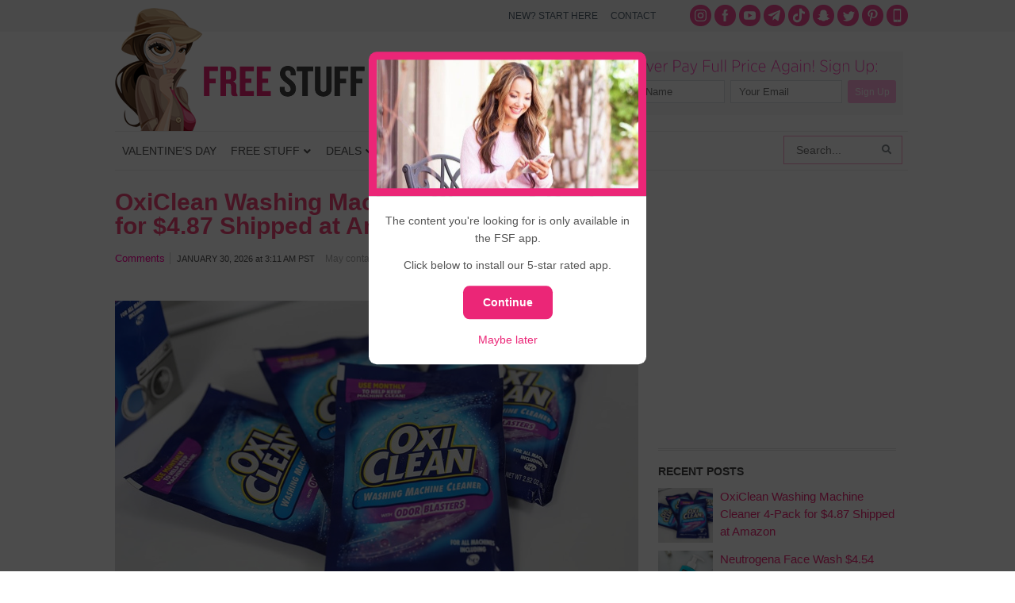

--- FILE ---
content_type: text/html; charset=UTF-8
request_url: https://www.freestufffinder.com/?community-notice=true
body_size: 35666
content:
<!DOCTYPE html PUBLIC "-//W3C//DTD XHTML 1.0 Transitional//EN" "http://www.w3.org/TR/xhtml1/DTD/xhtml1-transitional.dtd">
<html xmlns="http://www.w3.org/1999/xhtml" dir="ltr" lang="en-US" xml:lang="en-US" prefix="og: http://ogp.me/ns# fb: http://ogp.me/ns/fb#">
<head profile="http://gmpg.org/xfn/11">
<meta http-equiv="Content-Type" content="text/html; charset=UTF-8" />
	<style>img:is([sizes="auto" i], [sizes^="auto," i]) { contain-intrinsic-size: 3000px 1500px }</style>
	
		<!-- All in One SEO Pro 4.5.3.1 - aioseo.com -->
		<title>Free Stuff Finder - Latest Deals, Free Samples, Coupons</title>
		<meta name="description" content="Free Stuff Finder publishes the latest deals, coupons, freebies around the clock. We help readers save 50% off or more on purchases." />
		<meta name="robots" content="max-image-preview:large" />
		<link rel="canonical" href="https://www.freestufffinder.com/" />
		<link rel="next" href="https://www.freestufffinder.com/page/2/" />
		<meta name="generator" content="All in One SEO Pro (AIOSEO) 4.5.3.1" />
		<meta name="google" content="nositelinkssearchbox" />
		<script type="application/ld+json" class="aioseo-schema">
			{"@context":"https:\/\/schema.org","@graph":[{"@type":"BreadcrumbList","@id":"https:\/\/www.freestufffinder.com\/#breadcrumblist","itemListElement":[{"@type":"ListItem","@id":"https:\/\/www.freestufffinder.com\/#listItem","position":1,"name":"Home"}]},{"@type":"CollectionPage","@id":"https:\/\/www.freestufffinder.com\/#collectionpage","url":"https:\/\/www.freestufffinder.com\/","name":"Free Stuff Finder - Latest Deals, Free Samples, Coupons","description":"Free Stuff Finder publishes the latest deals, coupons, freebies around the clock. We help readers save 50% off or more on purchases.","inLanguage":"en-US","isPartOf":{"@id":"https:\/\/www.freestufffinder.com\/#website"},"breadcrumb":{"@id":"https:\/\/www.freestufffinder.com\/#breadcrumblist"},"about":{"@id":"https:\/\/www.freestufffinder.com\/#organization"}},{"@type":"Organization","@id":"https:\/\/www.freestufffinder.com\/#organization","name":"Free Stuff Finder","url":"https:\/\/www.freestufffinder.com\/","sameAs":["https:\/\/www.instagram.com\/freestufffinder\/","https:\/\/www.pinterest.com\/freestufffinder\/","https:\/\/www.youtube.com\/user\/freestufffindercom"]},{"@type":"WebSite","@id":"https:\/\/www.freestufffinder.com\/#website","url":"https:\/\/www.freestufffinder.com\/","name":"Free Stuff Finder","description":"Latest Deals, Free Samples, Coupons","inLanguage":"en-US","publisher":{"@id":"https:\/\/www.freestufffinder.com\/#organization"}}]}
		</script>
		<!-- All in One SEO Pro -->

<link rel="alternate" type="application/rss+xml" title="Free Stuff Finder &raquo; Feed" href="https://www.freestufffinder.com/feed/" />
<link rel="alternate" type="application/rss+xml" title="Free Stuff Finder &raquo; Comments Feed" href="https://www.freestufffinder.com/comments/feed/" />
<script type="text/javascript">
/* <![CDATA[ */
window._wpemojiSettings = {"baseUrl":"https:\/\/s.w.org\/images\/core\/emoji\/15.0.3\/72x72\/","ext":".png","svgUrl":"https:\/\/s.w.org\/images\/core\/emoji\/15.0.3\/svg\/","svgExt":".svg","source":{"concatemoji":"https:\/\/www.freestufffinder.com\/wp-includes\/js\/wp-emoji-release.min.js?ver=6.7.4"}};
/*! This file is auto-generated */
!function(i,n){var o,s,e;function c(e){try{var t={supportTests:e,timestamp:(new Date).valueOf()};sessionStorage.setItem(o,JSON.stringify(t))}catch(e){}}function p(e,t,n){e.clearRect(0,0,e.canvas.width,e.canvas.height),e.fillText(t,0,0);var t=new Uint32Array(e.getImageData(0,0,e.canvas.width,e.canvas.height).data),r=(e.clearRect(0,0,e.canvas.width,e.canvas.height),e.fillText(n,0,0),new Uint32Array(e.getImageData(0,0,e.canvas.width,e.canvas.height).data));return t.every(function(e,t){return e===r[t]})}function u(e,t,n){switch(t){case"flag":return n(e,"\ud83c\udff3\ufe0f\u200d\u26a7\ufe0f","\ud83c\udff3\ufe0f\u200b\u26a7\ufe0f")?!1:!n(e,"\ud83c\uddfa\ud83c\uddf3","\ud83c\uddfa\u200b\ud83c\uddf3")&&!n(e,"\ud83c\udff4\udb40\udc67\udb40\udc62\udb40\udc65\udb40\udc6e\udb40\udc67\udb40\udc7f","\ud83c\udff4\u200b\udb40\udc67\u200b\udb40\udc62\u200b\udb40\udc65\u200b\udb40\udc6e\u200b\udb40\udc67\u200b\udb40\udc7f");case"emoji":return!n(e,"\ud83d\udc26\u200d\u2b1b","\ud83d\udc26\u200b\u2b1b")}return!1}function f(e,t,n){var r="undefined"!=typeof WorkerGlobalScope&&self instanceof WorkerGlobalScope?new OffscreenCanvas(300,150):i.createElement("canvas"),a=r.getContext("2d",{willReadFrequently:!0}),o=(a.textBaseline="top",a.font="600 32px Arial",{});return e.forEach(function(e){o[e]=t(a,e,n)}),o}function t(e){var t=i.createElement("script");t.src=e,t.defer=!0,i.head.appendChild(t)}"undefined"!=typeof Promise&&(o="wpEmojiSettingsSupports",s=["flag","emoji"],n.supports={everything:!0,everythingExceptFlag:!0},e=new Promise(function(e){i.addEventListener("DOMContentLoaded",e,{once:!0})}),new Promise(function(t){var n=function(){try{var e=JSON.parse(sessionStorage.getItem(o));if("object"==typeof e&&"number"==typeof e.timestamp&&(new Date).valueOf()<e.timestamp+604800&&"object"==typeof e.supportTests)return e.supportTests}catch(e){}return null}();if(!n){if("undefined"!=typeof Worker&&"undefined"!=typeof OffscreenCanvas&&"undefined"!=typeof URL&&URL.createObjectURL&&"undefined"!=typeof Blob)try{var e="postMessage("+f.toString()+"("+[JSON.stringify(s),u.toString(),p.toString()].join(",")+"));",r=new Blob([e],{type:"text/javascript"}),a=new Worker(URL.createObjectURL(r),{name:"wpTestEmojiSupports"});return void(a.onmessage=function(e){c(n=e.data),a.terminate(),t(n)})}catch(e){}c(n=f(s,u,p))}t(n)}).then(function(e){for(var t in e)n.supports[t]=e[t],n.supports.everything=n.supports.everything&&n.supports[t],"flag"!==t&&(n.supports.everythingExceptFlag=n.supports.everythingExceptFlag&&n.supports[t]);n.supports.everythingExceptFlag=n.supports.everythingExceptFlag&&!n.supports.flag,n.DOMReady=!1,n.readyCallback=function(){n.DOMReady=!0}}).then(function(){return e}).then(function(){var e;n.supports.everything||(n.readyCallback(),(e=n.source||{}).concatemoji?t(e.concatemoji):e.wpemoji&&e.twemoji&&(t(e.twemoji),t(e.wpemoji)))}))}((window,document),window._wpemojiSettings);
/* ]]> */
</script>
<link rel='stylesheet' id='minimum-theme-css' href='https://www.freestufffinder.com/wp-content/themes/minimum/style.css?v=1708477079&#038;ver=1.0' type='text/css' media='all' />
<style id='wp-emoji-styles-inline-css' type='text/css'>

	img.wp-smiley, img.emoji {
		display: inline !important;
		border: none !important;
		box-shadow: none !important;
		height: 1em !important;
		width: 1em !important;
		margin: 0 0.07em !important;
		vertical-align: -0.1em !important;
		background: none !important;
		padding: 0 !important;
	}
</style>
<link rel='stylesheet' id='wp-block-library-css' href='https://www.freestufffinder.com/wp-includes/css/dist/block-library/style.min.css?ver=6.7.4' type='text/css' media='all' />
<style id='elasticpress-related-posts-style-inline-css' type='text/css'>
.editor-styles-wrapper .wp-block-elasticpress-related-posts ul,.wp-block-elasticpress-related-posts ul{list-style-type:none;padding:0}.editor-styles-wrapper .wp-block-elasticpress-related-posts ul li a>div{display:inline}

</style>
<style id='classic-theme-styles-inline-css' type='text/css'>
/*! This file is auto-generated */
.wp-block-button__link{color:#fff;background-color:#32373c;border-radius:9999px;box-shadow:none;text-decoration:none;padding:calc(.667em + 2px) calc(1.333em + 2px);font-size:1.125em}.wp-block-file__button{background:#32373c;color:#fff;text-decoration:none}
</style>
<style id='global-styles-inline-css' type='text/css'>
:root{--wp--preset--aspect-ratio--square: 1;--wp--preset--aspect-ratio--4-3: 4/3;--wp--preset--aspect-ratio--3-4: 3/4;--wp--preset--aspect-ratio--3-2: 3/2;--wp--preset--aspect-ratio--2-3: 2/3;--wp--preset--aspect-ratio--16-9: 16/9;--wp--preset--aspect-ratio--9-16: 9/16;--wp--preset--color--black: #000000;--wp--preset--color--cyan-bluish-gray: #abb8c3;--wp--preset--color--white: #ffffff;--wp--preset--color--pale-pink: #f78da7;--wp--preset--color--vivid-red: #cf2e2e;--wp--preset--color--luminous-vivid-orange: #ff6900;--wp--preset--color--luminous-vivid-amber: #fcb900;--wp--preset--color--light-green-cyan: #7bdcb5;--wp--preset--color--vivid-green-cyan: #00d084;--wp--preset--color--pale-cyan-blue: #8ed1fc;--wp--preset--color--vivid-cyan-blue: #0693e3;--wp--preset--color--vivid-purple: #9b51e0;--wp--preset--gradient--vivid-cyan-blue-to-vivid-purple: linear-gradient(135deg,rgba(6,147,227,1) 0%,rgb(155,81,224) 100%);--wp--preset--gradient--light-green-cyan-to-vivid-green-cyan: linear-gradient(135deg,rgb(122,220,180) 0%,rgb(0,208,130) 100%);--wp--preset--gradient--luminous-vivid-amber-to-luminous-vivid-orange: linear-gradient(135deg,rgba(252,185,0,1) 0%,rgba(255,105,0,1) 100%);--wp--preset--gradient--luminous-vivid-orange-to-vivid-red: linear-gradient(135deg,rgba(255,105,0,1) 0%,rgb(207,46,46) 100%);--wp--preset--gradient--very-light-gray-to-cyan-bluish-gray: linear-gradient(135deg,rgb(238,238,238) 0%,rgb(169,184,195) 100%);--wp--preset--gradient--cool-to-warm-spectrum: linear-gradient(135deg,rgb(74,234,220) 0%,rgb(151,120,209) 20%,rgb(207,42,186) 40%,rgb(238,44,130) 60%,rgb(251,105,98) 80%,rgb(254,248,76) 100%);--wp--preset--gradient--blush-light-purple: linear-gradient(135deg,rgb(255,206,236) 0%,rgb(152,150,240) 100%);--wp--preset--gradient--blush-bordeaux: linear-gradient(135deg,rgb(254,205,165) 0%,rgb(254,45,45) 50%,rgb(107,0,62) 100%);--wp--preset--gradient--luminous-dusk: linear-gradient(135deg,rgb(255,203,112) 0%,rgb(199,81,192) 50%,rgb(65,88,208) 100%);--wp--preset--gradient--pale-ocean: linear-gradient(135deg,rgb(255,245,203) 0%,rgb(182,227,212) 50%,rgb(51,167,181) 100%);--wp--preset--gradient--electric-grass: linear-gradient(135deg,rgb(202,248,128) 0%,rgb(113,206,126) 100%);--wp--preset--gradient--midnight: linear-gradient(135deg,rgb(2,3,129) 0%,rgb(40,116,252) 100%);--wp--preset--font-size--small: 13px;--wp--preset--font-size--medium: 20px;--wp--preset--font-size--large: 36px;--wp--preset--font-size--x-large: 42px;--wp--preset--spacing--20: 0.44rem;--wp--preset--spacing--30: 0.67rem;--wp--preset--spacing--40: 1rem;--wp--preset--spacing--50: 1.5rem;--wp--preset--spacing--60: 2.25rem;--wp--preset--spacing--70: 3.38rem;--wp--preset--spacing--80: 5.06rem;--wp--preset--shadow--natural: 6px 6px 9px rgba(0, 0, 0, 0.2);--wp--preset--shadow--deep: 12px 12px 50px rgba(0, 0, 0, 0.4);--wp--preset--shadow--sharp: 6px 6px 0px rgba(0, 0, 0, 0.2);--wp--preset--shadow--outlined: 6px 6px 0px -3px rgba(255, 255, 255, 1), 6px 6px rgba(0, 0, 0, 1);--wp--preset--shadow--crisp: 6px 6px 0px rgba(0, 0, 0, 1);}:where(.is-layout-flex){gap: 0.5em;}:where(.is-layout-grid){gap: 0.5em;}body .is-layout-flex{display: flex;}.is-layout-flex{flex-wrap: wrap;align-items: center;}.is-layout-flex > :is(*, div){margin: 0;}body .is-layout-grid{display: grid;}.is-layout-grid > :is(*, div){margin: 0;}:where(.wp-block-columns.is-layout-flex){gap: 2em;}:where(.wp-block-columns.is-layout-grid){gap: 2em;}:where(.wp-block-post-template.is-layout-flex){gap: 1.25em;}:where(.wp-block-post-template.is-layout-grid){gap: 1.25em;}.has-black-color{color: var(--wp--preset--color--black) !important;}.has-cyan-bluish-gray-color{color: var(--wp--preset--color--cyan-bluish-gray) !important;}.has-white-color{color: var(--wp--preset--color--white) !important;}.has-pale-pink-color{color: var(--wp--preset--color--pale-pink) !important;}.has-vivid-red-color{color: var(--wp--preset--color--vivid-red) !important;}.has-luminous-vivid-orange-color{color: var(--wp--preset--color--luminous-vivid-orange) !important;}.has-luminous-vivid-amber-color{color: var(--wp--preset--color--luminous-vivid-amber) !important;}.has-light-green-cyan-color{color: var(--wp--preset--color--light-green-cyan) !important;}.has-vivid-green-cyan-color{color: var(--wp--preset--color--vivid-green-cyan) !important;}.has-pale-cyan-blue-color{color: var(--wp--preset--color--pale-cyan-blue) !important;}.has-vivid-cyan-blue-color{color: var(--wp--preset--color--vivid-cyan-blue) !important;}.has-vivid-purple-color{color: var(--wp--preset--color--vivid-purple) !important;}.has-black-background-color{background-color: var(--wp--preset--color--black) !important;}.has-cyan-bluish-gray-background-color{background-color: var(--wp--preset--color--cyan-bluish-gray) !important;}.has-white-background-color{background-color: var(--wp--preset--color--white) !important;}.has-pale-pink-background-color{background-color: var(--wp--preset--color--pale-pink) !important;}.has-vivid-red-background-color{background-color: var(--wp--preset--color--vivid-red) !important;}.has-luminous-vivid-orange-background-color{background-color: var(--wp--preset--color--luminous-vivid-orange) !important;}.has-luminous-vivid-amber-background-color{background-color: var(--wp--preset--color--luminous-vivid-amber) !important;}.has-light-green-cyan-background-color{background-color: var(--wp--preset--color--light-green-cyan) !important;}.has-vivid-green-cyan-background-color{background-color: var(--wp--preset--color--vivid-green-cyan) !important;}.has-pale-cyan-blue-background-color{background-color: var(--wp--preset--color--pale-cyan-blue) !important;}.has-vivid-cyan-blue-background-color{background-color: var(--wp--preset--color--vivid-cyan-blue) !important;}.has-vivid-purple-background-color{background-color: var(--wp--preset--color--vivid-purple) !important;}.has-black-border-color{border-color: var(--wp--preset--color--black) !important;}.has-cyan-bluish-gray-border-color{border-color: var(--wp--preset--color--cyan-bluish-gray) !important;}.has-white-border-color{border-color: var(--wp--preset--color--white) !important;}.has-pale-pink-border-color{border-color: var(--wp--preset--color--pale-pink) !important;}.has-vivid-red-border-color{border-color: var(--wp--preset--color--vivid-red) !important;}.has-luminous-vivid-orange-border-color{border-color: var(--wp--preset--color--luminous-vivid-orange) !important;}.has-luminous-vivid-amber-border-color{border-color: var(--wp--preset--color--luminous-vivid-amber) !important;}.has-light-green-cyan-border-color{border-color: var(--wp--preset--color--light-green-cyan) !important;}.has-vivid-green-cyan-border-color{border-color: var(--wp--preset--color--vivid-green-cyan) !important;}.has-pale-cyan-blue-border-color{border-color: var(--wp--preset--color--pale-cyan-blue) !important;}.has-vivid-cyan-blue-border-color{border-color: var(--wp--preset--color--vivid-cyan-blue) !important;}.has-vivid-purple-border-color{border-color: var(--wp--preset--color--vivid-purple) !important;}.has-vivid-cyan-blue-to-vivid-purple-gradient-background{background: var(--wp--preset--gradient--vivid-cyan-blue-to-vivid-purple) !important;}.has-light-green-cyan-to-vivid-green-cyan-gradient-background{background: var(--wp--preset--gradient--light-green-cyan-to-vivid-green-cyan) !important;}.has-luminous-vivid-amber-to-luminous-vivid-orange-gradient-background{background: var(--wp--preset--gradient--luminous-vivid-amber-to-luminous-vivid-orange) !important;}.has-luminous-vivid-orange-to-vivid-red-gradient-background{background: var(--wp--preset--gradient--luminous-vivid-orange-to-vivid-red) !important;}.has-very-light-gray-to-cyan-bluish-gray-gradient-background{background: var(--wp--preset--gradient--very-light-gray-to-cyan-bluish-gray) !important;}.has-cool-to-warm-spectrum-gradient-background{background: var(--wp--preset--gradient--cool-to-warm-spectrum) !important;}.has-blush-light-purple-gradient-background{background: var(--wp--preset--gradient--blush-light-purple) !important;}.has-blush-bordeaux-gradient-background{background: var(--wp--preset--gradient--blush-bordeaux) !important;}.has-luminous-dusk-gradient-background{background: var(--wp--preset--gradient--luminous-dusk) !important;}.has-pale-ocean-gradient-background{background: var(--wp--preset--gradient--pale-ocean) !important;}.has-electric-grass-gradient-background{background: var(--wp--preset--gradient--electric-grass) !important;}.has-midnight-gradient-background{background: var(--wp--preset--gradient--midnight) !important;}.has-small-font-size{font-size: var(--wp--preset--font-size--small) !important;}.has-medium-font-size{font-size: var(--wp--preset--font-size--medium) !important;}.has-large-font-size{font-size: var(--wp--preset--font-size--large) !important;}.has-x-large-font-size{font-size: var(--wp--preset--font-size--x-large) !important;}
:where(.wp-block-post-template.is-layout-flex){gap: 1.25em;}:where(.wp-block-post-template.is-layout-grid){gap: 1.25em;}
:where(.wp-block-columns.is-layout-flex){gap: 2em;}:where(.wp-block-columns.is-layout-grid){gap: 2em;}
:root :where(.wp-block-pullquote){font-size: 1.5em;line-height: 1.6;}
</style>
<link rel='stylesheet' id='contact-form-7-css' href='https://www.freestufffinder.com/wp-content/plugins/contact-form-7/includes/css/styles.css?ver=5.9.5' type='text/css' media='all' />
<link rel='stylesheet' id='fsf-app-community-css-css' href='https://www.freestufffinder.com/wp-content/plugins/fsf-mobile-api/assets/css/community.css?ver=1581644175' type='text/css' media='all' />
<link rel='stylesheet' id='st-widget-css' href='https://www.freestufffinder.com/wp-content/plugins/share-this/css/style.css?ver=6.7.4' type='text/css' media='all' />
<link rel='stylesheet' id='surl-lasso-lite-css' href='https://www.freestufffinder.com/wp-content/plugins/simple-urls/admin/assets/css/lasso-lite.css?ver=1708475812' type='text/css' media='all' />
<link rel='stylesheet' id='elasticpress-facets-css' href='https://www.freestufffinder.com/wp-content/plugins/elasticpress/dist/css/facets-styles.css?ver=c9522f0c99a65a07c9c3' type='text/css' media='all' />
<style id='akismet-widget-style-inline-css' type='text/css'>

			.a-stats {
				--akismet-color-mid-green: #357b49;
				--akismet-color-white: #fff;
				--akismet-color-light-grey: #f6f7f7;

				max-width: 350px;
				width: auto;
			}

			.a-stats * {
				all: unset;
				box-sizing: border-box;
			}

			.a-stats strong {
				font-weight: 600;
			}

			.a-stats a.a-stats__link,
			.a-stats a.a-stats__link:visited,
			.a-stats a.a-stats__link:active {
				background: var(--akismet-color-mid-green);
				border: none;
				box-shadow: none;
				border-radius: 8px;
				color: var(--akismet-color-white);
				cursor: pointer;
				display: block;
				font-family: -apple-system, BlinkMacSystemFont, 'Segoe UI', 'Roboto', 'Oxygen-Sans', 'Ubuntu', 'Cantarell', 'Helvetica Neue', sans-serif;
				font-weight: 500;
				padding: 12px;
				text-align: center;
				text-decoration: none;
				transition: all 0.2s ease;
			}

			/* Extra specificity to deal with TwentyTwentyOne focus style */
			.widget .a-stats a.a-stats__link:focus {
				background: var(--akismet-color-mid-green);
				color: var(--akismet-color-white);
				text-decoration: none;
			}

			.a-stats a.a-stats__link:hover {
				filter: brightness(110%);
				box-shadow: 0 4px 12px rgba(0, 0, 0, 0.06), 0 0 2px rgba(0, 0, 0, 0.16);
			}

			.a-stats .count {
				color: var(--akismet-color-white);
				display: block;
				font-size: 1.5em;
				line-height: 1.4;
				padding: 0 13px;
				white-space: nowrap;
			}
		
</style>
<link rel='stylesheet' id='tablepress-default-css' href='https://www.freestufffinder.com/wp-content/plugins/tablepress/css/build/default.css?ver=3.0.3' type='text/css' media='all' />
<link rel='stylesheet' id='ubermenu-css' href='https://www.freestufffinder.com/wp-content/plugins/ubermenu/pro/assets/css/ubermenu.min.css?ver=3.7.2' type='text/css' media='all' />
<link rel='stylesheet' id='ubermenu-white-css' href='https://www.freestufffinder.com/wp-content/plugins/ubermenu/pro/assets/css/skins/white.css?ver=6.7.4' type='text/css' media='all' />
<link rel='stylesheet' id='ubermenu-font-awesome-all-css' href='https://www.freestufffinder.com/wp-content/plugins/ubermenu/assets/fontawesome/css/all.min.css?ver=6.7.4' type='text/css' media='all' />
<link rel='stylesheet' id='wp-commentnavi-css' href='https://www.freestufffinder.com/wp-content/plugins/wp-commentnavi/commentnavi-css.css?ver=1.10' type='text/css' media='all' />
<script type="text/javascript" src="https://www.freestufffinder.com/wp-includes/js/jquery/jquery.min.js?ver=3.7.1" id="jquery-core-js"></script>
<script type="text/javascript" src="https://www.freestufffinder.com/wp-includes/js/jquery/jquery-migrate.min.js?ver=3.4.1" id="jquery-migrate-js"></script>
<!--[if lt IE 9]>
<script type="text/javascript" src="https://www.freestufffinder.com/wp-content/themes/genesis/lib/js/html5shiv.js?ver=3.7.3" id="html5shiv-js"></script>
<![endif]-->
<script type="text/javascript" src="https://www.freestufffinder.com/wp-content/themes/minimum/js/plugins.js?ver=6.7.4" id="plugins-js"></script>
<script type="text/javascript" src="https://www.freestufffinder.com/wp-content/themes/minimum/js/bootstrap.min.js?ver=6.7.4" id="custom-script-js"></script>
<link rel="https://api.w.org/" href="https://www.freestufffinder.com/wp-json/" /><link rel="EditURI" type="application/rsd+xml" title="RSD" href="https://www.freestufffinder.com/xmlrpc.php?rsd" />
<meta name="apple-itunes-app" content="app-id=1438730963">
<meta name="author" content="Simple Life Media">
			<meta name="viewport" content="width=device-width, initial-scale=1.0, maximum-scale=1.0, user-scalable=0" />
			
			<script async src="//pagead2.googlesyndication.com/pagead/js/adsbygoogle.js"></script>
			<script>
			(adsbygoogle = window.adsbygoogle || []).push({
			google_ad_client: "ca-pub-4846007991642386",
			enable_page_level_ads: true
			});
			</script>
			<script charset="utf-8" type="text/javascript">var switchTo5x=true;</script>
<script charset="utf-8" type="text/javascript" id="st_insights_js" src="https://ws.sharethis.com/button/buttons.js?publisher=wp.9618a097-ab66-4238-9c69-d748d9b26595&amp;product=sharethis-wordpress"></script>
<script charset="utf-8" type="text/javascript">stLight.options({"publisher":"wp.9618a097-ab66-4238-9c69-d748d9b26595","doNotCopy":true,"hashAddressBar":false,"doNotHash":true});var st_type="wordpress4.9.9";</script>
<style id="ubermenu-custom-generated-css">
/** Font Awesome 4 Compatibility **/
.fa{font-style:normal;font-variant:normal;font-weight:normal;font-family:FontAwesome;}

/** UberMenu Custom Menu Styles (Customizer) **/
/* main */
 .ubermenu-main .ubermenu-item .ubermenu-submenu-drop { -webkit-transition-duration:200ms; -ms-transition-duration:200ms; transition-duration:200ms; }
 .ubermenu-main .ubermenu-row { max-width:1000px; margin-left:auto; margin-right:auto; }
 .ubermenu-main .ubermenu-item-level-0 > .ubermenu-target { font-size:14px; text-transform:uppercase; color:#555555; padding-left:9px; padding-right:9px; }
 .ubermenu-main .ubermenu-nav .ubermenu-item.ubermenu-item-level-0 > .ubermenu-target { font-weight:normal; }
 .ubermenu.ubermenu-main .ubermenu-item-level-0:hover > .ubermenu-target, .ubermenu-main .ubermenu-item-level-0.ubermenu-active > .ubermenu-target { color:#ed2877; background:#f3f3f3; }
 .ubermenu-main .ubermenu-item-level-0 > .ubermenu-target, .ubermenu-main .ubermenu-item-level-0 > .ubermenu-custom-content.ubermenu-custom-content-padded { padding-top:15px; padding-bottom:15px; }
 .ubermenu-main.ubermenu-sub-indicators .ubermenu-item-level-0.ubermenu-has-submenu-drop > .ubermenu-target:not(.ubermenu-noindicator) { padding-right:24px; }
 .ubermenu-main.ubermenu-sub-indicators .ubermenu-item-level-0.ubermenu-has-submenu-drop > .ubermenu-target.ubermenu-noindicator { padding-right:9px; }
 .ubermenu-main .ubermenu-submenu.ubermenu-submenu-drop { border:1px solid #dfe5e6; }
 .ubermenu-main .ubermenu-item-level-0 > .ubermenu-submenu-drop { box-shadow:none; }
 .ubermenu-main .ubermenu-submenu .ubermenu-item-header > .ubermenu-target, .ubermenu-main .ubermenu-tab > .ubermenu-target { font-size:16px; }
 .ubermenu-main .ubermenu-nav .ubermenu-submenu .ubermenu-item-header > .ubermenu-target { font-weight:bold; }
 .ubermenu.ubermenu-main .ubermenu-item-normal > .ubermenu-target:hover, .ubermenu.ubermenu-main .ubermenu-item-normal.ubermenu-active > .ubermenu-target { color:#ed2877; }
 .ubermenu-main .ubermenu-item-normal > .ubermenu-target { font-size:16px; }
 .ubermenu-main.ubermenu-sticky .ubermenu-nav { width:1000px; max-width:100%; margin:0 auto; float:none; }


/** UberMenu Custom Menu Item Styles (Menu Item Settings) **/
/* 627488 */ .ubermenu .ubermenu-item-627488 > .ubermenu-target.ubermenu-item-layout-image_left > .ubermenu-target-text { padding-left:58px; }
/* 739076 */ .ubermenu .ubermenu-item-739076 > .ubermenu-target.ubermenu-item-layout-image_left > .ubermenu-target-text { padding-left:58px; }
/* 739077 */ .ubermenu .ubermenu-item-739077 > .ubermenu-target.ubermenu-item-layout-image_left > .ubermenu-target-text { padding-left:58px; }
/* 627393 */ .ubermenu .ubermenu-submenu.ubermenu-submenu-id-627393 { background-image:url(//www.freestufffinder.com/wp-content/uploads/2017/09/menu-stores-bg.png); background-repeat:no-repeat; background-position:bottom right; background-size:auto; padding:0 0 40px 0; }
/* 826394 */ .ubermenu .ubermenu-item-826394 > .ubermenu-target.ubermenu-item-layout-image_left > .ubermenu-target-text { padding-left:58px; }
/* 852078 */ .ubermenu .ubermenu-item-852078 > .ubermenu-target.ubermenu-item-layout-image_left > .ubermenu-target-text { padding-left:58px; }
/* 859815 */ .ubermenu .ubermenu-item-859815 > .ubermenu-target.ubermenu-item-layout-image_left > .ubermenu-target-text { padding-left:58px; }
/* 948895 */ .ubermenu .ubermenu-item-948895 > .ubermenu-target.ubermenu-item-layout-image_left > .ubermenu-target-text { padding-left:58px; }
/* 960961 */ .ubermenu .ubermenu-item-960961 > .ubermenu-target.ubermenu-item-layout-image_left > .ubermenu-target-text { padding-left:58px; }
/* 960958 */ .ubermenu .ubermenu-submenu.ubermenu-submenu-id-960958 { padding:0 0 8px 0; }
/* 960979 */ .ubermenu .ubermenu-item.ubermenu-item-960979 > .ubermenu-target,.ubermenu .ubermenu-item.ubermenu-item-960979 > .ubermenu-content-block,.ubermenu .ubermenu-item.ubermenu-item-960979.ubermenu-custom-content-padded { padding:8px 16px 8px 16px; }
/* 960978 */ .ubermenu .ubermenu-item.ubermenu-item-960978 > .ubermenu-target,.ubermenu .ubermenu-item.ubermenu-item-960978 > .ubermenu-content-block,.ubermenu .ubermenu-item.ubermenu-item-960978.ubermenu-custom-content-padded { padding:8px 16px 8px 16px; }
/* 960980 */ .ubermenu .ubermenu-item.ubermenu-item-960980 > .ubermenu-target,.ubermenu .ubermenu-item.ubermenu-item-960980 > .ubermenu-content-block,.ubermenu .ubermenu-item.ubermenu-item-960980.ubermenu-custom-content-padded { padding:8px 16px 8px 16px; }
/* 960970 */ .ubermenu .ubermenu-item.ubermenu-item-960970 > .ubermenu-target,.ubermenu .ubermenu-item.ubermenu-item-960970 > .ubermenu-content-block,.ubermenu .ubermenu-item.ubermenu-item-960970.ubermenu-custom-content-padded { padding:16px 16px 16px 16px; }
/* 960973 */ .ubermenu .ubermenu-item.ubermenu-item-960973 > .ubermenu-target,.ubermenu .ubermenu-item.ubermenu-item-960973 > .ubermenu-content-block,.ubermenu .ubermenu-item.ubermenu-item-960973.ubermenu-custom-content-padded { padding:16px 16px 16px 16px; }
/* 960974 */ .ubermenu .ubermenu-item.ubermenu-item-960974 > .ubermenu-target,.ubermenu .ubermenu-item.ubermenu-item-960974 > .ubermenu-content-block,.ubermenu .ubermenu-item.ubermenu-item-960974.ubermenu-custom-content-padded { padding:16px 16px 16px 16px; }
/* 948842 */ .ubermenu .ubermenu-row-id-948842 { padding:0 0 24px 0; }
/* 948847 */ .ubermenu .ubermenu-item-948847 > .ubermenu-target.ubermenu-item-layout-image_left > .ubermenu-target-text { padding-left:152px; }
/* 948848 */ .ubermenu .ubermenu-item-948848 > .ubermenu-target.ubermenu-item-layout-image_left > .ubermenu-target-text { padding-left:152px; }
/* 948849 */ .ubermenu .ubermenu-item-948849 > .ubermenu-target.ubermenu-item-layout-image_left > .ubermenu-target-text { padding-left:152px; }
/* 948853 */ .ubermenu .ubermenu-item-948853 > .ubermenu-target.ubermenu-item-layout-image_left > .ubermenu-target-text { padding-left:152px; }
/* 1137383 */ .ubermenu .ubermenu-item-1137383 > .ubermenu-target.ubermenu-item-layout-image_left > .ubermenu-target-text { padding-left:152px; }
/* 948850 */ .ubermenu .ubermenu-item-948850 > .ubermenu-target.ubermenu-item-layout-image_left > .ubermenu-target-text { padding-left:152px; }
/* 948851 */ .ubermenu .ubermenu-item-948851 > .ubermenu-target.ubermenu-item-layout-image_left > .ubermenu-target-text { padding-left:152px; }
/* 955993 */ .ubermenu .ubermenu-item.ubermenu-item-955993 > .ubermenu-target,.ubermenu .ubermenu-item.ubermenu-item-955993 > .ubermenu-content-block,.ubermenu .ubermenu-item.ubermenu-item-955993.ubermenu-custom-content-padded { padding:10px 16px 10px 0; }
/* 967232 */ .ubermenu .ubermenu-item.ubermenu-item-967232 > .ubermenu-target,.ubermenu .ubermenu-item.ubermenu-item-967232 > .ubermenu-content-block,.ubermenu .ubermenu-item.ubermenu-item-967232.ubermenu-custom-content-padded { padding:15px 20px 10px 20px; }
/* 967248 */ .ubermenu .ubermenu-item.ubermenu-item-967248 > .ubermenu-target,.ubermenu .ubermenu-item.ubermenu-item-967248 > .ubermenu-content-block,.ubermenu .ubermenu-item.ubermenu-item-967248.ubermenu-custom-content-padded { padding:10px 16px 10px 0; }
/* 967208 */ .ubermenu .ubermenu-item.ubermenu-item-967208 > .ubermenu-target,.ubermenu .ubermenu-item.ubermenu-item-967208 > .ubermenu-content-block,.ubermenu .ubermenu-item.ubermenu-item-967208.ubermenu-custom-content-padded { padding:15px 10px 10px 0px; }
/* 955988 */ .ubermenu .ubermenu-row-id-955988 { padding:0 0 12px 0; }
/* 2652195 */ .ubermenu .ubermenu-item.ubermenu-item-2652195 > .ubermenu-target,.ubermenu .ubermenu-item.ubermenu-item-2652195 > .ubermenu-content-block,.ubermenu .ubermenu-item.ubermenu-item-2652195.ubermenu-custom-content-padded { padding:15px 10px 10px 0px; }
/* 967200 */ .ubermenu .ubermenu-row-id-967200 { padding:0 0 10px 0; }
/* 957658 */ .ubermenu .ubermenu-item.ubermenu-item-957658 > .ubermenu-target,.ubermenu .ubermenu-item.ubermenu-item-957658 > .ubermenu-content-block,.ubermenu .ubermenu-item.ubermenu-item-957658.ubermenu-custom-content-padded { padding:15px 10px 15px 48px; }
/* 957659 */ .ubermenu .ubermenu-item.ubermenu-item-957659 > .ubermenu-target,.ubermenu .ubermenu-item.ubermenu-item-957659 > .ubermenu-content-block,.ubermenu .ubermenu-item.ubermenu-item-957659.ubermenu-custom-content-padded { padding:4px 0px 4px 48px; }
/* 957661 */ .ubermenu .ubermenu-item.ubermenu-item-957661 > .ubermenu-target,.ubermenu .ubermenu-item.ubermenu-item-957661 > .ubermenu-content-block,.ubermenu .ubermenu-item.ubermenu-item-957661.ubermenu-custom-content-padded { padding:4px 0px 4px 48px; }
/* 957664 */ .ubermenu .ubermenu-item.ubermenu-item-957664 > .ubermenu-target,.ubermenu .ubermenu-item.ubermenu-item-957664 > .ubermenu-content-block,.ubermenu .ubermenu-item.ubermenu-item-957664.ubermenu-custom-content-padded { padding:4px 0px 4px 48px; }
/* 957667 */ .ubermenu .ubermenu-item.ubermenu-item-957667 > .ubermenu-target,.ubermenu .ubermenu-item.ubermenu-item-957667 > .ubermenu-content-block,.ubermenu .ubermenu-item.ubermenu-item-957667.ubermenu-custom-content-padded { padding:4px 0px 4px 48px; }
/* 957669 */ .ubermenu .ubermenu-item.ubermenu-item-957669 > .ubermenu-target,.ubermenu .ubermenu-item.ubermenu-item-957669 > .ubermenu-content-block,.ubermenu .ubermenu-item.ubermenu-item-957669.ubermenu-custom-content-padded { padding:4px 0px 4px 48px; }


/** UberMenu Custom Tweaks (General Settings) **/
.ubermenu-skin-white {
  border-top: 1px solid #eee;
  border-bottom: 1px solid #eee;
}

.ubermenu-submenu-drop {
  background-color: rgba(251, 251, 251, 0.95) !important;
  border-bottom: 3px solid #f02fc2 !important;
}

.ubermenu-tab-content-panel {
  background-color: rgba(255, 255, 255, 0) !important;
}

.ubermenu-submenu-type-mega,
.ubermenu-submenu-type-flyout {
  box-shadow: 0px 2px 2px 0px rgba(0, 0, 0, 0.2) !important;
}

/* Dynamic post thumbnail */
.ubermenu-image-size-thumbnail {
  margin-right: 10px !important;
  border-radius: 24px !important;
  border: 1px solid #a5aeb6 !important;
}

.ubermenu-item-406696,
.ubermenu-item-406712,
.ubermenu-item-406719 {
  margin: 0 24px 12px 0 !important;
}

.ubermenu-row-id-406695 {
  padding: 24px 0 0 36px !important;
}

.ubermenu-row-id-406711 {
  padding: 0 0 0 36px !important;
}

.ubermenu-row-id-406718 {
  padding: 0 0 0 36px !important;
}

/* Store Deals logos */
#menu-item-103512,
#menu-item-103506,
#menu-item-103513,
#menu-item-103510,
#menu-item-378782,
#menu-item-103509,
#menu-item-103514,
#menu-item-103507,
#menu-item-103508,
#menu-item-103511,
#menu-item-270006,
#menu-item-129062,
#menu-item-121137,
#menu-item-125419 {
  margin: 0 0 16px 0 !important;
}

#menu-item-103512 > a,
#menu-item-103506 > a,
#menu-item-103513 > a,
#menu-item-103510 > a,
#menu-item-378782 > a,
#menu-item-103509 > a,
#menu-item-103514 > a,
#menu-item-103507 > a,
#menu-item-103508 > a,
#menu-item-103511 > a,
#menu-item-270006 > a,
#menu-item-129062 > a,
#menu-item-121137 > a,
#menu-item-125419 > a {
  width: 152px !important;
}

.ubermenu-column-id-395159,
.ubermenu-column-id-395161,
.ubermenu-column-id-395162,
.ubermenu-column-id-446112 {
  margin-top: 5px !important;
}

/* Coupons.com */
.ubermenu-item-406696 {
  margin: 0 0 15px 100px !important;
}

/* Black Friday image links */
.ubermenu-item-603515,
.ubermenu-item-603525 {
  padding: 0 0 15px !important;
}

/* Stores */
.ubermenu-row-id-627384 {
  border-bottom: 1px solid #e9e9e9 !important
}

.ubermenu-row-id-627384,
.ubermenu-row-id-627385 {
  margin-bottom: 0 !important;
}

/* Stores button */
.ubermenu-item-627414 {
  font-size: 16px;
  background: linear-gradient(45deg, #f132c2 0%,#fc7cb3 72%) !important;
  border-radius: 4px !important;
  margin-top: 10px !important;
  margin-left: 210px !important;
  float: left !important;
}

.ubermenu-item-627414 a {
  color: #fff !important;
  text-decoration: none !important;
  padding: 13px 24px !important;
  display: block;
}

/* Coupon 101 button */
.ubermenu-item-738854 {
  font-size: 16px;
  background: linear-gradient(45deg, #f132c2 0%,#fc7cb3 72%) !important;
  border-radius: 4px !important;
  margin-top: 10px !important;
  margin-left: 293px !important;
  float: left !important;
}

.ubermenu-item-738854 a {
  color: #fff !important;
  text-decoration: none !important;
  padding: 13px 24px !important;
  display: block;
}

/* Free Stuff */

/*dynamic posts*/
.ubermenu-submenu-id-739074 .ubermenu-target-text,
.ubermenu-submenu-id-739075 .ubermenu-target-text,
.ubermenu-submenu-id-1037023 .ubermenu-target-text {
  font-size: 14px !important;
}

/*headers*/
.ubermenu-item-739074 a,
.ubermenu-item-739075 a,
.ubermenu-item-1037023 a {
  border-bottom: none !important;
}

/* Stores NEW */

/*logos*/
.ubermenu-row-id-948840 {
  border-bottom: 1px solid #e9e9e9 !important;
}

/*headers*/
.ubermenu-item-948891 a,
.ubermenu-item-948917 a {
  border-bottom: none !important;
}

/*buttons*/
.ubermenu-item-949004,
.ubermenu-item-949006 {
  font-size: 14px;
  background: linear-gradient(45deg, #f132c2 0%,#fc7cb3 72%) !important;
  border-radius: 4px !important;
  margin-top: 0 !important;
  margin-left: 20px !important;
}

.ubermenu-item-949004 a,
.ubermenu-item-949006 a {
  color: #fff !important;
  text-decoration: none !important;
  padding: 8px 12px !important;
  display: inline-block !important;
}

/*dynamic posts*/
.ubermenu-submenu-id-948891 .ubermenu-target-text {
  font-size: 14px !important;
}

/* Videos NEW */

/*headers*/
.ubermenu-item-955991 a,
.ubermenu-item-957658 a {
  border-bottom: none !important;
}

/*buttons*/
.ubermenu-item-957632 {
  font-size: 14px;
  background: linear-gradient(45deg, #f132c2 0%,#fc7cb3 72%) !important;
  border-radius: 4px !important;
  margin-top: 10px !important;
  margin-left: 0px !important;
}

.ubermenu-item-957632 a {
  color: #fff !important;
  text-decoration: none !important;
  padding: 8px 12px !important;
  display: inline-block !important;
}

/* Deals NEW */

.ubermenu-submenu-id-960965 .ubermenu-target {
  font-size: 14px !important;
}

/*header*/
.ubermenu-item-960960 a {
  border-bottom: none !important;
}

/*buttons*/
.ubermenu-item-960962 {
  font-size: 14px;
  background: linear-gradient(45deg, #f132c2 0%,#fc7cb3 72%) !important;
  border-radius: 4px !important;
  margin-top: 24px !important;
  margin-left: 20px !important;
}

.ubermenu-item-960962 a {
  color: #fff !important;
  text-decoration: none !important;
  padding: 8px 12px !important;
  display: inline-block !important;
}

/*dynamic posts*/
.ubermenu-submenu-id-960960 .ubermenu-target-text {
  font-size: 14px !important;
}

/* Coupons NEW */

/*headers*/
.ubermenu-item-967204 a,
.ubermenu-item-967226 a,
.ubermenu-item-967232 a,
.ubermenu-item-2652195 a,
.ubermenu-item-967208 a {
  border-bottom: none !important;
}

/*big button*/
.ubermenu-item-967245 {
  font-size: 16px;
  background-color: transparent !important;
  border-radius: 32px !important;
  border: 2px solid #f132c2 !important;
  margin-left: 20px !important;
}

.ubermenu-item-967245 a {
  color: #f132c2 !important;
  text-decoration: none !important;
  padding: 12px 16px !important;
  display: inline-block !important;
}

/*gradient button*/
.ubermenu-item-967254 {
  font-size: 14px;
  background: linear-gradient(45deg, #f132c2 0%,#fc7cb3 72%) !important;
  border-radius: 4px !important;
  margin-top: 7px !important;
  margin-left: 0px !important;
}

.ubermenu-item-967254 a {
  color: #fff !important;
  text-decoration: none !important;
  padding: 8px 12px !important;
  display: inline-block !important;
}

/*dynamic posts*/
.ubermenu-submenu-id-967208 .ubermenu-target-text {
  font-size: 14px !important;
}

/*divider*/
.ubermenu-row-id-967241 > .ubermenu-divider {
  padding: 0 !important;
  margin-bottom: 8px !important;
  width: 88%;
  visibility: visible !important;
  border-top: 1px solid #ddd !important;
}

/** UberMenu Sticky CSS **/
.ubermenu.ubermenu-sticky, .ubermenu-responsive-toggle.ubermenu-sticky{ z-index:1000; margin-top:0; }.ubermenu-sticky.ubermenu-sticky-full-width{ left:0; width:100%; max-width:100%; }
.ubermenu-sticky-full-width.ubermenu-sticky .ubermenu-nav{ padding-left:1px; }
@media screen and (max-width: 959px){ 
  .ubermenu-responsive-toggle.ubermenu-sticky{ height:43px; left:0; width:100% !important; } 
  .ubermenu.ubermenu-responsive.ubermenu-sticky{ margin-top:43px; left:0; width:100% !important; } 
  /* Mobile Sticky */
  .ubermenu.ubermenu-is-mobile.ubermenu-sticky { min-height:400px; max-height:600px; overflow-y:auto !important; -webkit-overflow-scrolling:touch; }
  .ubermenu.ubermenu-is-mobile.ubermenu-sticky > .ubermenu-nav{ height:100%; }
  .ubermenu.ubermenu-is-mobile.ubermenu-sticky .ubermenu-active > .ubermenu-submenu-drop{ max-height:none; }
}
/* Special Classes */ .ubermenu .ubermenu-item.um-sticky-only{ display:none !important; } .ubermenu.ubermenu-sticky .ubermenu-item-level-0.um-sticky-only{ display:inline-block !important; } .ubermenu.ubermenu-sticky .ubermenu-submenu .ubermenu-item.um-sticky-only{ display:block !important; } .ubermenu .ubermenu-item-level-0.um-unsticky-only{ display:inline-block !important; } .ubermenu .ubermenu-submenu .ubermenu-item.um-unsticky-only{ display:block !important; } .ubermenu.ubermenu-sticky .ubermenu-item.um-unsticky-only{ display:none !important; }
@media screen and (min-width:783px){ .admin-bar .ubermenu.ubermenu-sticky, .admin-bar .ubermenu-responsive-toggle.ubermenu-sticky{ margin-top:32px; } }
@media screen and (min-width:783px) and (max-width:){ .admin-bar .ubermenu.ubermenu-sticky{ margin-top:78px; } }
@media screen and (min-width:600px) and (max-width:782px){ .admin-bar .ubermenu.ubermenu-sticky, .admin-bar .ubermenu-responsive-toggle.ubermenu-sticky{ margin-top:46px; } .admin-bar .ubermenu.ubermenu-sticky{ margin-top:89px; } }

/* Status: Loaded from Transient */

</style><meta name='ir-site-verification-token' value='-111172768' />
<script type="text/javascript">
  var _gaq = _gaq || [];
  _gaq.push(['_setAccount', 'UA-1147943-3']);
  _gaq.push(['_trackPageview']);

  (function() {
    var ga = document.createElement('script'); ga.type = 'text/javascript'; ga.async = true;
    ga.src = ('https:' == document.location.protocol ? 'https://ssl' : 'http://www') + '.google-analytics.com/ga.js';
    var s = document.getElementsByTagName('script')[0]; s.parentNode.insertBefore(ga, s);
  })();
</script>

<!-- Google Tag Manager -->
<script>(function(w,d,s,l,i){w[l]=w[l]||[];w[l].push({'gtm.start':
new Date().getTime(),event:'gtm.js'});var f=d.getElementsByTagName(s)[0],
j=d.createElement(s),dl=l!='dataLayer'?'&l='+l:'';j.async=true;j.src=
'https://www.googletagmanager.com/gtm.js?id='+i+dl;f.parentNode.insertBefore(j,f);
})(window,document,'script','dataLayer','GTM-MQV7B35');</script>
<!-- End Google Tag Manager -->

<!-- Google tag (gtag.js) -->
<script async src="https://www.googletagmanager.com/gtag/js?id=G-MJ3HV1QQH9"></script>
<script>
  window.dataLayer = window.dataLayer || [];
  function gtag(){dataLayer.push(arguments);}
  gtag('js', new Date());

  gtag('config', 'G-MJ3HV1QQH9');
</script>

<style>


.pre-header { max-width: 100vw; }

.FSF_Responsive_1 { display:inline-block; width: 300px; height: 250px; }
@media(max-width: 991px) { .FSF_Responsive_1 { width: 300px; height: 250px; } }
@media(min-width: 992px) { .FSF_Responsive_1 { width: 300px; height: 250px; } }

.FSF_Responsive_2 { display:inline-block; width: 300px; height: 250px; }
@media(max-width: 991px) { .FSF_Responsive_2 { width: 300px; height: 250px; } }
@media(min-width: 992px) { .FSF_Responsive_2 { width: 300px; height: 250px; } }

.FSF_Responsive_3 { display:inline-block; width: 300px; height: 600px; }
@media(max-width: 991px) { .FSF_Responsive_3 { width: 300px; height: 600px; } }
@media(min-width: 992px) { .FSF_Responsive_3 { width: 300px; height: 600px; } }

.FSF_Responsive_4 { display:inline-block; width: 300px; height: 600px; }
@media(max-width: 991px) { .FSF_Responsive_4 { width: 300px; height: 600px; } }
@media(min-width: 992px) { .FSF_Responsive_4 { width: 300px; height: 600px; } }

.FSF_Responsive_5_After_Content { display:inline-block; width: 336px; height: 280px; }
@media(min-width: 500px) { .FSF_Responsive_5_After_Content { width: 336px; height: 280px; } }
@media(min-width: 992px) { .FSF_Responsive_5_After_Content { width: 336px; height: 280px; } }

.FSF_Before_Comments_Res { display:inline-block; width: 300px; height: 600px; }
@media(min-width: 500px) { .FSF_Before_Comments_Res { width: 300px; height: 600px; } }
@media(min-width: 992px) { .FSF_Before_Comments_Res { display: none; } }

.FSF_Mobile_Banner_Res { width: 320px; height: 50px; }
@media(min-width: 768px) { .FSF_Mobile_Banner_Res { width: 728px; height: 90px; } }
@media(min-width: 992px) { .FSF_Mobile_Banner_Res { display: none; } }


.FSF_Tablet_Banner_Header_Res { width: 320px; height: 100px; }
@media(min-width: 768px) { .FSF_Tablet_Banner_Header_Res { width: 728px; height: 90px; } }
@media(min-width: 992px) { .FSF_Tablet_Banner_Header_Res { display: none; } }

.FSF_Tablet_Res_1 { width: 728px; height: 90px; }
@media(max-width: 767px) { .FSF_Tablet_Res_1 { display: none; } }
@media(min-width: 768px) { .FSF_Tablet_Res_1 { width: 728px; height: 90px; } }
@media(min-width: 992px) { .FSF_Tablet_Res_1 { display: none; } }

.FSF_Tablet_Res_2 { width: 728px; height: 90px; }
@media(max-width: 767px) { .FSF_Tablet_Res_2 { display: none; } }
@media(min-width: 768px) { .FSF_Tablet_Res_2 { width: 728px; height: 90px; } }
@media(min-width: 992px) { .FSF_Tablet_Res_2 { display: none; } }

.FSF_Tablet_Res_3 { width: 728px; height: 90px; }
@media(max-width: 767px) { .FSF_Tablet_Res_3 { display: none; } }
@media(min-width: 768px) { .FSF_Tablet_Res_3 { width: 728px; height: 90px; } }
@media(min-width: 992px) { .FSF_Tablet_Res_3 { display: none; } }

.FSF_Mobile_List_Res_1 { width: 300px; height: 250px; }
@media(max-width: 767px) { .FSF_Mobile_List_Res_1 { width: 300px; height: 250px; } }
@media(min-width: 768px) { .FSF_Mobile_List_Res_1 { display: none;} }
@media(min-width: 992px) { .FSF_Mobile_List_Res_1 { display: none; } }

.FSF_Mobile_List_Res_2 { width: 300px; height: 250px; }
@media(max-width: 767px) { .FSF_Mobile_List_Res_2 { width: 300px; height: 250px; } }
@media(min-width: 768px) { .FSF_Mobile_List_Res_2 { display: none;} }
@media(min-width: 992px) { .FSF_Mobile_List_Res_2 { display: none; } }

.FSF_Store_Deals_Category_Res { width: 300px; height: 250px; }
@media(max-width: 767px) { .FSF_Store_Deals_Category_Res { width: 300px; height: 250px; } }
@media(min-width: 768px) { .FSF_Store_Deals_Category_Res { width: 728px; height: 90px; } }
@media(min-width: 992px) { .FSF_Store_Deals_Category_Res { display: none; } }

</style>



<style type="text/css">#header { background: url(https://www.freestufffinder.com/wp-content/uploads/2017/01/fsf-masthead-default.png) no-repeat !important; }</style>
  <link rel="apple-touch-icon" sizes="180x180" href="https://www.freestufffinder.com/wp-content/themes/minimum/images/brand/apple-touch-icon.png">
  <link rel="icon" type="image/png" sizes="32x32" href="https://www.freestufffinder.com/wp-content/themes/minimum/images/brand/favicon-32x32.png">
  <link rel="icon" type="image/png" sizes="16x16" href="https://www.freestufffinder.com/wp-content/themes/minimum/images/brand/favicon-16x16.png">
  <link rel="manifest" href="https://www.freestufffinder.com/wp-content/themes/minimum/images/brand/site.webmanifest">
  <link rel="mask-icon" href="https://www.freestufffinder.com/wp-content/themes/minimum/images/brand/safari-pinned-tab.svg" color="#5bbad5">
  <link rel="shortcut icon" href="https://www.freestufffinder.com/wp-content/themes/minimum/images/brand/favicon.ico">
  <meta name="msapplication-TileColor" content="#da532c">
  <meta name="msapplication-config" content="https://www.freestufffinder.com/wp-content/themes/minimum/images/brand/browserconfig.xml">
  <meta name="theme-color" content="#ffffff">
    <div id="fb-root"></div>
  <script>(function(d, s, id) {
  var js, fjs = d.getElementsByTagName(s)[0];
  if (d.getElementById(id)) return;
  js = d.createElement(s); js.id = id;
  js.src = "//connect.facebook.net/en_US/sdk.js#xfbml=1&version=v2.8";
  fjs.parentNode.insertBefore(js, fjs);
  }(document, 'script', 'facebook-jssdk'));</script>		
        <meta name="onesignal" content="wordpress-plugin"/>
            <script>

      window.OneSignal = window.OneSignal || [];

      OneSignal.push( function() {
        OneSignal.SERVICE_WORKER_UPDATER_PATH = "OneSignalSDKUpdaterWorker.js.php";
        OneSignal.SERVICE_WORKER_PATH = "OneSignalSDKWorker.js.php";
        OneSignal.SERVICE_WORKER_PARAM = { scope: '/' };

        OneSignal.setDefaultNotificationUrl("https://www.freestufffinder.com");
        var oneSignal_options = {};
        window._oneSignalInitOptions = oneSignal_options;

        oneSignal_options['wordpress'] = true;
oneSignal_options['appId'] = '21b4bb67-299d-4536-ae19-42a3aa378fc9';
oneSignal_options['welcomeNotification'] = { };
oneSignal_options['welcomeNotification']['title'] = "";
oneSignal_options['welcomeNotification']['message'] = "";
oneSignal_options['path'] = "https://www.freestufffinder.com/wp-content/plugins/onesignal-free-web-push-notifications/sdk_files/";
oneSignal_options['safari_web_id'] = "web.onesignal.auto.1ee85315-99d2-4859-abe2-d0d2d86b4cd7";
oneSignal_options['promptOptions'] = { };
oneSignal_options['promptOptions']['actionMessage'] = "When there's a run deal, I'd like to be able to send you a notification. Click Allow 👇";
                OneSignal.init(window._oneSignalInitOptions);
                OneSignal.showSlidedownPrompt();      });

      function documentInitOneSignal() {
        var oneSignal_elements = document.getElementsByClassName("OneSignal-prompt");

        var oneSignalLinkClickHandler = function(event) { OneSignal.push(['registerForPushNotifications']); event.preventDefault(); };        for(var i = 0; i < oneSignal_elements.length; i++)
          oneSignal_elements[i].addEventListener('click', oneSignalLinkClickHandler, false);
      }

      if (document.readyState === 'complete') {
           documentInitOneSignal();
      }
      else {
           window.addEventListener("load", function(event){
               documentInitOneSignal();
          });
      }
    </script>

<!-- START - Open Graph and Twitter Card Tags 3.3.4 -->
 <!-- Facebook Open Graph -->
  <meta property="og:locale" content="en_US"/>
  <meta property="og:site_name" content="Free Stuff Finder"/>
  <meta property="og:title" content="Free Stuff Finder"/>
  <meta property="og:url" content="https://www.freestufffinder.com"/>
  <meta property="og:type" content="website"/>
  <meta property="og:description" content="Latest Deals, Free Samples, Coupons"/>
  <meta property="og:image" content="https://www.freestufffinder.com/wp-content/uploads/2020/07/Free-Stuff-Finder-Home.jpg"/>
  <meta property="og:image:url" content="https://www.freestufffinder.com/wp-content/uploads/2020/07/Free-Stuff-Finder-Home.jpg"/>
  <meta property="og:image:secure_url" content="https://www.freestufffinder.com/wp-content/uploads/2020/07/Free-Stuff-Finder-Home.jpg"/>
  <meta property="article:publisher" content="https://www.facebook.com/FreeStuffFinder/"/>
 <!-- Google+ / Schema.org -->
  <meta itemprop="name" content="Free Stuff Finder"/>
  <meta itemprop="headline" content="Free Stuff Finder"/>
  <meta itemprop="description" content="Latest Deals, Free Samples, Coupons"/>
  <meta itemprop="image" content="https://www.freestufffinder.com/wp-content/uploads/2020/07/Free-Stuff-Finder-Home.jpg"/>
  <!--<meta itemprop="publisher" content="Free Stuff Finder"/>--> <!-- To solve: The attribute publisher.itemtype has an invalid value -->
 <!-- Twitter Cards -->
  <meta name="twitter:title" content="Free Stuff Finder"/>
  <meta name="twitter:url" content="https://www.freestufffinder.com"/>
  <meta name="twitter:description" content="Latest Deals, Free Samples, Coupons"/>
  <meta name="twitter:image" content="https://www.freestufffinder.com/wp-content/uploads/2020/07/Free-Stuff-Finder-Home.jpg"/>
  <meta name="twitter:card" content="summary_large_image"/>
 <!-- SEO -->
 <!-- Misc. tags -->
 <!-- is_front_page -->
<!-- END - Open Graph and Twitter Card Tags 3.3.4 -->
	
</head>
<body class="home blog community-notice-box custom-header header-image content-sidebar"><div class="community-notice">
    <div class="cnotice-wrapper">
    <div class="cnotice-top">
        <img src="https://www.freestufffinder.com/wp-content/plugins/fsf-mobile-api/assets/images/tina-phone.jpeg" alt="Tina on the phone" title="Tina on the phone"/>
    </div>
    <div class="cnotice-bottom">
        <p>The content you're looking for is only available in the FSF app.</p>
        <p>Click below to install our 5-star rated app.</p>
                <a target="_blank" href="https://apps.apple.com/us/app/free-stuff-finder-save-money/id1438730963" class="app-store-button">Continue</a>
        <a href="javascript:;" class="no-app-link">Maybe later</a>
    </div>
    </div>
</div>  <div class="pre-header">
    <div class="pre-header-wrap">
              <div class="masthead-piece">
          <li id="custom_html-25" class="widget_text widget widget_custom_html"><div class="textwidget custom-html-widget"><!-- This is the cutout part of the logo girl. Comment out the image tag below when replacing the header image. -->

<img src="https://www.freestufffinder.com/wp-content/uploads/2017/01/masthead-cutout.png" />
</div></li>
 
        </div>
        <div class="header-bar-menu">
          <li id="custom_html-11" class="widget_text widget widget_custom_html"><div class="textwidget custom-html-widget"><div style="float: right;margin-top: 6px">
  <a style="float: left;margin-right: 4px;background-color: #f54e96;border-radius: 14px" href="https://www.instagram.com/freestufffinderdeals" title="Instagram" target="_blank">
    <img src="https://www.freestufffinder.com/wp-content/themes/minimum/images/social-media/instagram-header-bar.svg" alt="Instagram" height="27px" width="27px"/>
  </a>
  <a style="float: left;margin-right: 4px;background-color: #f54e96;border-radius: 14px" href="https://www.facebook.com/FreeStuffFindervip" title="Facebook" target="_blank">
    <img src="https://www.freestufffinder.com/wp-content/themes/minimum/images/social-media/facebook-header-bar.svg" alt="Facebook" height="27px" width="27px"/>
  </a>
  <a style="float: left;margin-right: 4px;background-color: #f54e96;border-radius: 14px" href="https://www.youtube.com/user/freestufffindercom/?sub_confirmation=1" title="YouTube" target="_blank">
    <img src="https://www.freestufffinder.com/wp-content/themes/minimum/images/social-media/youtube-header-bar.svg" alt="YouTube" height="27px" width="27px"/>
  </a>
  <a style="float: left;margin-right: 4px;background-color: #f54e96;border-radius: 14px" href="https://t.me/freestufffinder" title="Telegram" target="_blank">
    <img src="/wp-content/themes/minimum/images/social-media/telegram-header-bar.svg" alt="Pinterest" height="27px" width="27px"/>
  </a>
  <a style="float: left;margin-right: 4px;background-color: #f54e96;border-radius: 14px" href="https://tiktok.com/@freestufffinder" title="TikTok" target="_blank">
    <img src="/wp-content/themes/minimum/images/social-media/tiktok-header-bar.svg" alt="Pinterest" height="27px" width="27px"/>
  </a>
  <a style="float: left;margin-right: 4px;background-color: #f54e96;border-radius: 14px" href="https://www.snapchat.com/add/freestufffinder" title="Snapchat" target="_blank">
    <img src="https://www.freestufffinder.com/wp-content/themes/minimum/images/social-media/snapchat-header-bar.svg" alt="Snapchat" height="27px" width="27px"/>
  </a>
  <a style="float: left;margin-right: 4px;background-color: #f54e96;border-radius: 14px" href="https://twitter.com/FreeStuffFinder" title="Twitter" target="_blank">
    <img src="https://www.freestufffinder.com/wp-content/themes/minimum/images/social-media/twitter-header-bar.svg" alt="Twitter" height="27px" width="27px"/>
  </a>
  <a style="float: left;margin-right: 4px;background-color: #f54e96;border-radius: 14px" href="https://www.pinterest.com/freestufffinder" title="Pinterest" target="_blank">
    <img src="/wp-content/themes/minimum/images/social-media/pinterest-header-bar.svg" alt="Pinterest" height="27px" width="27px"/>
  </a>
  <a style="float: left;background-color: #f54e96;border-radius: 14px" href="https://www.freestufffinder.com/app" title="FreeStuffFinder Mobile App" target="_blank">
    <img src="/wp-content/themes/minimum/images/social-media/iphone-header-bar.svg" alt="Pinterest" height="27px" width="27px"/>
  </a>
</div></div></li>
<li id="custom_html-12" class="widget_text widget widget_custom_html"><div class="textwidget custom-html-widget"><div class="fb-button fb-like" data-href="https://www.facebook.com/FreeStuffFinder" data-layout="button_count" data-action="like" data-show-faces="false" data-share="false"></div></div></li>
<li id="nav_menu-9" class="widget widget_nav_menu"><div class="menu-header-bar-menu-container"><ul id="menu-header-bar-menu" class="menu"><li id="menu-item-640418" class="menu-item menu-item-type-post_type menu-item-object-page menu-item-640418"><a href="https://www.freestufffinder.com/about-us/">NEW? Start Here</a></li>
<li id="menu-item-640417" class="menu-item menu-item-type-post_type menu-item-object-page menu-item-640417"><a href="https://www.freestufffinder.com/contact-us/">Contact</a></li>
</ul></div></li>
<li id="custom_html-30" class="widget_text widget widget_custom_html"><div class="textwidget custom-html-widget"></div></li>
 
        </div>
          </div>
  </div>
<div id="wrap"><div id="header"><div class="wrap"><div id="title-area"><h1 id="title"><a href="https://www.freestufffinder.com/">Free Stuff Finder</a></h1><p id="description">Latest Deals, Free Samples, Coupons</p></div><div class="widget-area header-widget-area"><div id="custom_html-2" class="widget_text widget widget_custom_html"><div class="widget_text widget-wrap"><div class="textwidget custom-html-widget"><div class="header-form">
   <strong><img src="/wp-content/themes/minimum/images/header-form-title.svg" alt="Never Pay Full Price Again! Sign Up:" width="314" height="19"/></strong>
<form action="https://www.aweber.com/scripts/addlead.pl" method="post">
  <div style="display: none;">
    <input type="hidden" name="meta_web_form_id" value="817028777" />
    <input type="hidden" name="meta_split_id" value="" />
    <input type="hidden" name="listname" value="awlist3819785" />
    <input type="hidden" name="redirect" value="https://www.freestufffinder.com/thankyou/" id="redirect_29cd76a35fb3c2ddfc565a5478366e63" />
    <input type="hidden" name="meta_redirect_onlist" value="https://www.freestufffinder.com/thankyou/" />
    <input type="hidden" name="meta_adtracking" value="FSF_US_Sign_Up_Form" />
    <input type="hidden" name="meta_message" value="1" />
    <input type="hidden" name="meta_required" value="name,email" />
    <input type="hidden" name="meta_tooltip" value="" />
  </div>
  <input name="name" type="text" required value placeholder="Your Name"/>
  <input name="email" type="email" required value placeholder="Your Email"/>
  <input type="submit" name="submit" value="Sign Up" src/>
 </form>
</div></div></div></div>
</div></div></div>
<!-- UberMenu [Configuration:main] [Theme Loc:primary] [Integration:auto] -->
<!-- [UberMenu Responsive Menu Disabled] --> <nav id="ubermenu-main-1195-primary" class="ubermenu ubermenu-nojs ubermenu-main ubermenu-menu-1195 ubermenu-loc-primary ubermenu-responsive-nocollapse ubermenu-horizontal ubermenu-transition-fade ubermenu-trigger-hover_intent ubermenu-skin-white  ubermenu-bar-align-full ubermenu-items-align-left ubermenu-disable-submenu-scroll ubermenu-sub-indicators ubermenu-retractors-responsive ubermenu-submenu-indicator-closes"><ul id="ubermenu-nav-main-1195-primary" class="ubermenu-nav" data-title="navmenu"><li id="menu-item-118967" class="ubermenu-item ubermenu-item-type-custom ubermenu-item-object-custom ubermenu-current-menu-item ubermenu-item-home ubermenu-item-118967 ubermenu-item-level-0 ubermenu-column ubermenu-column-auto" ><a class="ubermenu-target ubermenu-item-layout-default ubermenu-item-layout-text_only" href="https://www.freestufffinder.com/" tabindex="0"><span class="ubermenu-target-title ubermenu-target-text">Home</span></a></li><li id="menu-item-3639520" class="ubermenu-item ubermenu-item-type-taxonomy ubermenu-item-object-category ubermenu-item-3639520 ubermenu-item-level-0 ubermenu-column ubermenu-column-auto" ><a class="ubermenu-target ubermenu-item-layout-default ubermenu-item-layout-text_only" href="https://www.freestufffinder.com/holidays/valentines-day/" tabindex="0"><span class="ubermenu-target-title ubermenu-target-text">Valentine&#8217;s Day</span></a></li><!-- begin Segment: Menu ID 39447 --><li id="menu-item-739072" class="ubermenu-item ubermenu-item-type-taxonomy ubermenu-item-object-category ubermenu-item-has-children ubermenu-advanced-sub ubermenu-item-739072 ubermenu-item-level-0 ubermenu-column ubermenu-column-auto ubermenu-has-submenu-drop ubermenu-has-submenu-mega" ><a class="ubermenu-target ubermenu-item-layout-default ubermenu-item-layout-text_only" href="https://www.freestufffinder.com/free-stuff/" tabindex="0"><span class="ubermenu-target-title ubermenu-target-text">Free Stuff</span><i class='ubermenu-sub-indicator fas fa-angle-down'></i></a><div  class="ubermenu-submenu ubermenu-submenu-id-739072 ubermenu-submenu-type-auto ubermenu-submenu-type-mega ubermenu-submenu-drop ubermenu-submenu-align-full_width"  ><ul class="ubermenu-row ubermenu-row-id-739073 ubermenu-autoclear "><li id="menu-item-739074" class="ubermenu-item ubermenu-item-type-taxonomy ubermenu-item-object-category ubermenu-item-has-children ubermenu-item-739074 ubermenu-item-auto ubermenu-item-header ubermenu-item-level-2 ubermenu-column ubermenu-column-4-11 ubermenu-has-submenu-stack" ><a class="ubermenu-target ubermenu-item-layout-default ubermenu-item-layout-text_only" href="https://www.freestufffinder.com/free-stuff/"><span class="ubermenu-target-title ubermenu-target-text">Latest Free Stuff</span></a><ul  class="ubermenu-submenu ubermenu-submenu-id-739074 ubermenu-submenu-type-auto ubermenu-submenu-type-stack"  ><!-- begin Dynamic Posts: [Dynamic Posts] ID[739076] count[4]  --><li id="menu-item-739076-post-2633748" class="ubermenu-item ubermenu-item-type-custom ubermenu-item-object-ubermenu-custom ubermenu-dynamic-post ubermenu-item-739076 ubermenu-item-739076-post-2633748 ubermenu-item-auto ubermenu-item-normal ubermenu-item-level-3 ubermenu-column ubermenu-column-auto" ><a class="ubermenu-target ubermenu-target-with-image ubermenu-item-layout-image_left" href="https://www.freestufffinder.com/super-bowl-freebies-deals/"><img class="ubermenu-image ubermenu-image-size-thumbnail" src="https://www.freestufffinder.com/wp-content/uploads/2024/02/Super-Bowl-Food-on-a-Table-150x150.jpg" width="48" alt="Super Bowl Food on a Table"  /><span class="ubermenu-target-title ubermenu-target-text">2026 Super Bowl Food Deals 🏈</span></a></li><li id="menu-item-739076-post-3251954" class="ubermenu-item ubermenu-item-type-custom ubermenu-item-object-ubermenu-custom ubermenu-dynamic-post ubermenu-item-739076 ubermenu-item-739076-post-3251954 ubermenu-item-auto ubermenu-item-normal ubermenu-item-level-3 ubermenu-column ubermenu-column-auto" ><a class="ubermenu-target ubermenu-target-with-image ubermenu-item-layout-image_left" href="https://www.freestufffinder.com/earn-gift-cards-cash-for-taking-surveys/"><img class="ubermenu-image ubermenu-image-size-thumbnail" src="https://www.freestufffinder.com/wp-content/uploads/2024/05/A-Smiling-Person-Typing-on-a-Laptop-150x150.jpg" width="48" alt="A Smiling Person Typing on a Laptop"  /><span class="ubermenu-target-title ubermenu-target-text">Earn Gift Cards &amp; Cash for Taking Surveys!</span></a></li><li id="menu-item-739076-post-3022829" class="ubermenu-item ubermenu-item-type-custom ubermenu-item-object-ubermenu-custom ubermenu-dynamic-post ubermenu-item-739076 ubermenu-item-739076-post-3022829 ubermenu-item-auto ubermenu-item-normal ubermenu-item-level-3 ubermenu-column ubermenu-column-auto" ><a class="ubermenu-target ubermenu-target-with-image ubermenu-item-layout-image_left" href="https://www.freestufffinder.com/whataburger-deals/"><img class="ubermenu-image ubermenu-image-size-thumbnail" src="https://www.freestufffinder.com/wp-content/uploads/2024/10/Honey-Butter-Chicken-Biscuits-at-Whataburger-150x150.jpg" width="48" alt="Honey Butter Chicken Biscuits at Whataburger"  /><span class="ubermenu-target-title ubermenu-target-text">FREE Whataburger Honey Butter Chicken Biscuit!</span></a></li><li id="menu-item-739076-post-2768682" class="ubermenu-item ubermenu-item-type-custom ubermenu-item-object-ubermenu-custom ubermenu-dynamic-post ubermenu-item-739076 ubermenu-item-739076-post-2768682 ubermenu-item-auto ubermenu-item-normal ubermenu-item-level-3 ubermenu-column ubermenu-column-auto" ><a class="ubermenu-target ubermenu-target-with-image ubermenu-item-layout-image_left" href="https://www.freestufffinder.com/sonic-drive-in-coupons/"><img class="ubermenu-image ubermenu-image-size-thumbnail" src="https://www.freestufffinder.com/wp-content/uploads/2026/01/All-American-Smasher-Meal-150x150.jpg" width="48" alt="All American Smasher Meal"  /><span class="ubermenu-target-title ubermenu-target-text">$6 All-American Sonic Smasher Meal!</span></a></li><!-- end Dynamic Posts: [Dynamic Posts] ID[739076] --></ul></li><li id="menu-item-739075" class="ubermenu-item ubermenu-item-type-taxonomy ubermenu-item-object-category ubermenu-item-has-children ubermenu-item-739075 ubermenu-item-auto ubermenu-item-header ubermenu-item-level-2 ubermenu-column ubermenu-column-4-11 ubermenu-has-submenu-stack" ><a class="ubermenu-target ubermenu-item-layout-default ubermenu-item-layout-text_only" href="https://www.freestufffinder.com/free-samples/"><span class="ubermenu-target-title ubermenu-target-text">Latest Free Samples</span></a><ul  class="ubermenu-submenu ubermenu-submenu-id-739075 ubermenu-submenu-type-auto ubermenu-submenu-type-stack"  ><!-- begin Dynamic Posts: [Dynamic Posts] ID[739077] count[4]  --><li id="menu-item-739077-post-3320335" class="ubermenu-item ubermenu-item-type-custom ubermenu-item-object-ubermenu-custom ubermenu-dynamic-post ubermenu-item-739077 ubermenu-item-739077-post-3320335 ubermenu-item-auto ubermenu-item-normal ubermenu-item-level-3 ubermenu-column ubermenu-column-auto" ><a class="ubermenu-target ubermenu-target-with-image ubermenu-item-layout-image_left" href="https://www.freestufffinder.com/free-deluxe-sample-box-from-pinchme/"><img class="ubermenu-image ubermenu-image-size-thumbnail" src="https://www.freestufffinder.com/wp-content/uploads/2024/09/PinchMe-Sample-Box-150x150.jpg" width="48" alt="PinchMe Sample Box"  /><span class="ubermenu-target-title ubermenu-target-text">FREE Deluxe Sample Box from PinchMe!</span></a></li><li id="menu-item-739077-post-3638922" class="ubermenu-item ubermenu-item-type-custom ubermenu-item-object-ubermenu-custom ubermenu-dynamic-post ubermenu-item-739077 ubermenu-item-739077-post-3638922 ubermenu-item-auto ubermenu-item-normal ubermenu-item-level-3 ubermenu-column ubermenu-column-auto" ><a class="ubermenu-target ubermenu-target-with-image ubermenu-item-layout-image_left" href="https://www.freestufffinder.com/free-slim-jim-giant-at-bees-knees-today-only/"><img class="ubermenu-image ubermenu-image-size-thumbnail" src="https://www.freestufffinder.com/wp-content/uploads/2026/01/Slim-Jim-Giant-on-the-Table-150x150.jpg" width="48" alt="Slim Jim Giant on the Table"  /><span class="ubermenu-target-title ubermenu-target-text">FREE Slim Jim Giant at Bee&#8217;s Knees &#8211; Today Only!</span></a></li><li id="menu-item-739077-post-2024307" class="ubermenu-item ubermenu-item-type-custom ubermenu-item-object-ubermenu-custom ubermenu-dynamic-post ubermenu-item-739077 ubermenu-item-739077-post-2024307 ubermenu-item-auto ubermenu-item-normal ubermenu-item-level-3 ubermenu-column ubermenu-column-auto" ><a class="ubermenu-target ubermenu-target-with-image ubermenu-item-layout-image_left" href="https://www.freestufffinder.com/free-enfamil-baby-formula-samples-coupons-worth-400/"><img class="ubermenu-image ubermenu-image-size-thumbnail" src="https://www.freestufffinder.com/wp-content/uploads/2021/08/Enfamil-Main-Image.jpg-150x150.jpg" width="48" alt="Enfamil-Main-Image.jpg"  /><span class="ubermenu-target-title ubermenu-target-text">FREE Enfamil Baby Formula Samples &amp; Coupons Worth $400!</span></a></li><li id="menu-item-739077-post-3637540" class="ubermenu-item ubermenu-item-type-custom ubermenu-item-object-ubermenu-custom ubermenu-dynamic-post ubermenu-item-739077 ubermenu-item-739077-post-3637540 ubermenu-item-auto ubermenu-item-normal ubermenu-item-level-3 ubermenu-column ubermenu-column-auto" ><a class="ubermenu-target ubermenu-target-with-image ubermenu-item-layout-image_left" href="https://www.freestufffinder.com/get-free-products-with-free-shipping-just-give-your-honest-review/"><img class="ubermenu-image ubermenu-image-size-thumbnail" src="https://www.freestufffinder.com/wp-content/uploads/2026/01/Five-Boxes-of-Crackers-150x150.jpg" width="48" alt="Five Boxes of Crackers"  /><span class="ubermenu-target-title ubermenu-target-text">Get FREE Products with FREE Shipping &#8211; (Just Give Your Honest Review)</span></a></li><!-- end Dynamic Posts: [Dynamic Posts] ID[739077] --></ul></li><li id="menu-item-1037023" class="ubermenu-item ubermenu-item-type-taxonomy ubermenu-item-object-category ubermenu-item-has-children ubermenu-item-1037023 ubermenu-item-auto ubermenu-item-header ubermenu-item-level-2 ubermenu-column ubermenu-column-3-11 ubermenu-has-submenu-stack" ><a class="ubermenu-target ubermenu-item-layout-default ubermenu-item-layout-text_only" href="https://www.freestufffinder.com/giveaways/fsf-giveaways/"><span class="ubermenu-target-title ubermenu-target-text">Giveaways</span></a><ul  class="ubermenu-submenu ubermenu-submenu-id-1037023 ubermenu-submenu-type-auto ubermenu-submenu-type-stack"  ><!-- begin Dynamic Posts: [Dynamic Posts] ID[1037027] count[1]  --><li id="menu-item-1037027-post-2412689" class="ubermenu-item ubermenu-item-type-custom ubermenu-item-object-ubermenu-custom ubermenu-dynamic-post ubermenu-item-1037027 ubermenu-item-1037027-post-2412689 ubermenu-item-auto ubermenu-item-normal ubermenu-item-level-3 ubermenu-column ubermenu-column-auto" ><a class="ubermenu-target ubermenu-target-with-image ubermenu-item-layout-image_above" href="https://www.freestufffinder.com/win-free-50-gift-card-in-my-app/"><img class="ubermenu-image ubermenu-image-size-full" src="https://www.freestufffinder.com/wp-content/uploads/2025/08/A-Person-Holding-a-Starbucks-Gift-Card.jpg" srcset="https://www.freestufffinder.com/wp-content/uploads/2025/08/A-Person-Holding-a-Starbucks-Gift-Card.jpg 660w, https://www.freestufffinder.com/wp-content/uploads/2025/08/A-Person-Holding-a-Starbucks-Gift-Card-300x186.jpg 300w, https://www.freestufffinder.com/wp-content/uploads/2025/08/A-Person-Holding-a-Starbucks-Gift-Card-160x100.jpg 160w" sizes="(max-width: 660px) 100vw, 660px" width="660" height="410" alt="A Person Holding a Starbucks Gift Card"  /><span class="ubermenu-target-title ubermenu-target-text">Winner of $30 Announced 🎉+ New Giveaway!</span></a></li><!-- end Dynamic Posts: [Dynamic Posts] ID[1037027] --></ul></li></ul></div></li><!-- end Segment: 39447 --><!-- begin Segment: Menu ID 78845 --><li id="menu-item-960958" class="ubermenu-item ubermenu-item-type-taxonomy ubermenu-item-object-category ubermenu-item-has-children ubermenu-advanced-sub ubermenu-item-960958 ubermenu-item-level-0 ubermenu-column ubermenu-column-auto ubermenu-has-submenu-drop ubermenu-has-submenu-mega" ><a class="ubermenu-target ubermenu-item-layout-default ubermenu-item-layout-text_only" href="https://www.freestufffinder.com/deals/" tabindex="0"><span class="ubermenu-target-title ubermenu-target-text">Deals</span><i class='ubermenu-sub-indicator fas fa-angle-down'></i></a><div  class="ubermenu-submenu ubermenu-submenu-id-960958 ubermenu-submenu-type-auto ubermenu-submenu-type-mega ubermenu-submenu-drop ubermenu-submenu-align-full_width"  ><ul class="ubermenu-row ubermenu-row-id-960959 ubermenu-autoclear "><li id="menu-item-960960" class="ubermenu-item ubermenu-item-type-taxonomy ubermenu-item-object-category ubermenu-item-has-children ubermenu-item-960960 ubermenu-item-header ubermenu-item-level-2 ubermenu-column ubermenu-column-3-8 ubermenu-has-submenu-stack" ><a class="ubermenu-target ubermenu-item-layout-default ubermenu-item-layout-text_only" href="https://www.freestufffinder.com/online-deals/"><span class="ubermenu-target-title ubermenu-target-text">Latest Online Deals</span></a><ul  class="ubermenu-submenu ubermenu-submenu-id-960960 ubermenu-submenu-type-auto ubermenu-submenu-type-stack"  ><!-- begin Dynamic Posts: [Dynamic Posts] ID[960961] count[4]  --><li id="menu-item-960961-post-3142869" class="ubermenu-item ubermenu-item-type-custom ubermenu-item-object-ubermenu-custom ubermenu-dynamic-post ubermenu-item-960961 ubermenu-item-960961-post-3142869 ubermenu-item-auto ubermenu-item-normal ubermenu-item-level-3 ubermenu-column ubermenu-column-auto" ><a class="ubermenu-target ubermenu-target-with-image ubermenu-item-layout-image_left" href="https://www.freestufffinder.com/oxiclean-washing-machine-cleaner-4-pack-4-87-shipped-at-amazon/"><img class="ubermenu-image ubermenu-image-size-thumbnail" src="https://www.freestufffinder.com/wp-content/uploads/2023/12/OxiClean-Washing-Machine-Cleaner-with-Odor-Blasters-4-Count-150x150.jpg" width="48" alt="OxiClean Washing Machine Cleaner with Odor Blasters 4 Count"  /><span class="ubermenu-target-title ubermenu-target-text">OxiClean Washing Machine Cleaner 4-Pack for $4.87 Shipped at Amazon</span></a></li><li id="menu-item-960961-post-3619936" class="ubermenu-item ubermenu-item-type-custom ubermenu-item-object-ubermenu-custom ubermenu-dynamic-post ubermenu-item-960961 ubermenu-item-960961-post-3619936 ubermenu-item-auto ubermenu-item-normal ubermenu-item-level-3 ubermenu-column ubermenu-column-auto" ><a class="ubermenu-target ubermenu-target-with-image ubermenu-item-layout-image_left" href="https://www.freestufffinder.com/neutrogena-face-wash-5-58-shipped-at-amazon/"><img class="ubermenu-image ubermenu-image-size-thumbnail" src="https://www.freestufffinder.com/wp-content/uploads/2025/12/Neutrogena-Hydro-Boost-Face-Wash-on-a-Table-150x150.jpg" width="48" alt="Neutrogena Hydro Boost Face Wash on a Table"  /><span class="ubermenu-target-title ubermenu-target-text">Neutrogena Face Wash $4.54 Shipped at Amazon</span></a></li><li id="menu-item-960961-post-3624946" class="ubermenu-item ubermenu-item-type-custom ubermenu-item-object-ubermenu-custom ubermenu-dynamic-post ubermenu-item-960961 ubermenu-item-960961-post-3624946 ubermenu-item-auto ubermenu-item-normal ubermenu-item-level-3 ubermenu-column ubermenu-column-auto" ><a class="ubermenu-target ubermenu-target-with-image ubermenu-item-layout-image_left" href="https://www.freestufffinder.com/scott-paper-towels-12-rolls-6-shipped-at-amazon/"><img class="ubermenu-image ubermenu-image-size-thumbnail" src="https://www.freestufffinder.com/wp-content/uploads/2025/12/Scott-Paper-Towels-on-the-Floor-150x150.jpg" width="48" alt="Scott Paper Towels on the Floor"  /><span class="ubermenu-target-title ubermenu-target-text">Scott Paper Towels 12-Rolls $6 Shipped at Amazon</span></a></li><li id="menu-item-960961-post-3545867" class="ubermenu-item ubermenu-item-type-custom ubermenu-item-object-ubermenu-custom ubermenu-dynamic-post ubermenu-item-960961 ubermenu-item-960961-post-3545867 ubermenu-item-auto ubermenu-item-normal ubermenu-item-level-3 ubermenu-column ubermenu-column-auto" ><a class="ubermenu-target ubermenu-target-with-image ubermenu-item-layout-image_left" href="https://www.freestufffinder.com/johnsons-baby-lotion-1-57-shipped-at-amazon/"><img class="ubermenu-image ubermenu-image-size-thumbnail" src="https://www.freestufffinder.com/wp-content/uploads/2025/07/Johnsons-Moisturizing-Mild-Pink-Baby-Lotion-150x150.jpg" width="48" alt="Johnsons Moisturizing Mild Pink Baby Lotion"  /><span class="ubermenu-target-title ubermenu-target-text">Johnson&#8217;s Baby Lotion $1 Shipped at Amazon</span></a></li><!-- end Dynamic Posts: [Dynamic Posts] ID[960961] --><li id="menu-item-960962" class="ubermenu-item ubermenu-item-type-custom ubermenu-item-object-ubermenu-custom ubermenu-item-960962 ubermenu-item-auto ubermenu-item-normal ubermenu-item-level-3 ubermenu-column ubermenu-column-natural" ><div class="ubermenu-content-block ubermenu-custom-content"><a href="https://www.freestufffinder.com/online-deals/">More Online Deals</a></div></li></ul></li><li class="  ubermenu-item ubermenu-item-type-custom ubermenu-item-object-ubermenu-custom ubermenu-item-has-children ubermenu-advanced-sub ubermenu-item-960965 ubermenu-item-level-2 ubermenu-column ubermenu-column-5-8 ubermenu-has-submenu-stack ubermenu-item-type-column ubermenu-column-id-960965"><div  class="ubermenu-submenu ubermenu-submenu-id-960965 ubermenu-submenu-type-stack"  ><ul class="ubermenu-row ubermenu-row-id-960966 ubermenu-autoclear "><li id="menu-item-960969" class="ubermenu-item ubermenu-item-type-custom ubermenu-item-object-ubermenu-custom ubermenu-item-960969 ubermenu-item-auto ubermenu-item-header ubermenu-item-level-4 ubermenu-column ubermenu-column-auto" ><div class="ubermenu-content-block ubermenu-custom-content">&nbsp;</div></li></ul><ul class="ubermenu-row ubermenu-row-id-960967 ubermenu-autoclear "><li id="menu-item-960970" class="ubermenu-item ubermenu-item-type-custom ubermenu-item-object-custom ubermenu-item-960970 ubermenu-item-normal ubermenu-item-level-4 ubermenu-column ubermenu-column-1-3" ><a class="ubermenu-target ubermenu-target-with-image ubermenu-item-layout-image_above ubermenu-content-align-left" href="https://www.freestufffinder.com/deals/laundry-detergent/"><img class="ubermenu-image ubermenu-image-size-full" src="https://www.freestufffinder.com/wp-content/uploads/2018/04/menu-deals-laundry-detergent.png" width="264" height="128" alt="Laundry Detergent"  /><span class="ubermenu-target-title ubermenu-target-text">Laundry Detergent</span></a></li><li id="menu-item-960973" class="ubermenu-item ubermenu-item-type-custom ubermenu-item-object-custom ubermenu-item-960973 ubermenu-item-normal ubermenu-item-level-4 ubermenu-column ubermenu-column-1-3" ><a class="ubermenu-target ubermenu-target-with-image ubermenu-item-layout-image_above ubermenu-content-align-left" href="https://www.freestufffinder.com/deals/diapers/"><img class="ubermenu-image ubermenu-image-size-full" src="https://www.freestufffinder.com/wp-content/uploads/2018/04/menu-deals-diapers.png" width="264" height="128" alt="Diapers"  /><span class="ubermenu-target-title ubermenu-target-text">Diapers</span></a></li><li id="menu-item-960974" class="ubermenu-item ubermenu-item-type-custom ubermenu-item-object-custom ubermenu-item-960974 ubermenu-item-normal ubermenu-item-level-4 ubermenu-column ubermenu-column-1-3" ><a class="ubermenu-target ubermenu-target-with-image ubermenu-item-layout-image_above ubermenu-content-align-left" href="https://www.freestufffinder.com/deals/paper-products/"><img class="ubermenu-image ubermenu-image-size-full" src="https://www.freestufffinder.com/wp-content/uploads/2018/04/menu-deals-paper-products.png" width="264" height="128" alt="Paper Products"  /><span class="ubermenu-target-title ubermenu-target-text">Paper Products</span></a></li></ul><ul class="ubermenu-row ubermenu-row-id-960975 ubermenu-autoclear "><li id="menu-item-960978" class="ubermenu-item ubermenu-item-type-custom ubermenu-item-object-custom ubermenu-item-960978 ubermenu-item-normal ubermenu-item-level-4 ubermenu-column ubermenu-column-1-3" ><a class="ubermenu-target ubermenu-target-with-image ubermenu-item-layout-image_above ubermenu-content-align-left" href="https://www.freestufffinder.com/deals/makeup-deals/"><img class="ubermenu-image ubermenu-image-size-full" src="https://www.freestufffinder.com/wp-content/uploads/2018/04/menu-deals-makeup.png" width="264" height="129" alt="Makeup Deals"  /><span class="ubermenu-target-title ubermenu-target-text">Makeup Deals</span></a></li><li id="menu-item-960979" class="ubermenu-item ubermenu-item-type-custom ubermenu-item-object-custom ubermenu-item-960979 ubermenu-item-normal ubermenu-item-level-4 ubermenu-column ubermenu-column-1-3" ><a class="ubermenu-target ubermenu-target-with-image ubermenu-item-layout-image_above ubermenu-content-align-left" href="https://www.freestufffinder.com/deals/shampoo-deals/"><img class="ubermenu-image ubermenu-image-size-full" src="https://www.freestufffinder.com/wp-content/uploads/2018/04/menu-deals-shampoo.png" width="264" height="128" alt="Shampoo Deals"  /><span class="ubermenu-target-title ubermenu-target-text">Shampoo Deals</span></a></li><li id="menu-item-960980" class="ubermenu-item ubermenu-item-type-custom ubermenu-item-object-custom ubermenu-item-960980 ubermenu-item-normal ubermenu-item-level-4 ubermenu-column ubermenu-column-1-3" ><a class="ubermenu-target ubermenu-target-with-image ubermenu-item-layout-image_above ubermenu-content-align-left" href="https://www.freestufffinder.com/deals/baby-deals/"><img class="ubermenu-image ubermenu-image-size-full" src="https://www.freestufffinder.com/wp-content/uploads/2018/04/menu-deals-baby-kids.png" width="264" height="128" alt="Baby &amp; Kids"  /><span class="ubermenu-target-title ubermenu-target-text">Baby &#038; Kids</span></a></li></ul><ul class="ubermenu-row ubermenu-row-id-1069415 ubermenu-autoclear "><li id="menu-item-1069418" class="ubermenu-item ubermenu-item-type-taxonomy ubermenu-item-object-category ubermenu-item-1069418 ubermenu-item-normal ubermenu-item-level-4 ubermenu-column ubermenu-column-1-3" ><a class="ubermenu-target ubermenu-target-with-image ubermenu-item-layout-image_above ubermenu-content-align-left" href="https://www.freestufffinder.com/deals/restaurant-deals/"><img class="ubermenu-image ubermenu-image-size-full" src="https://www.freestufffinder.com/wp-content/uploads/2018/09/menu-deals-restaurants.png" width="264" height="128" alt="menu-deals-restaurants"  /><span class="ubermenu-target-title ubermenu-target-text">Restaurants</span></a></li><li id="menu-item-1069424" class="ubermenu-item ubermenu-item-type-taxonomy ubermenu-item-object-category ubermenu-item-1069424 ubermenu-item-normal ubermenu-item-level-4 ubermenu-column ubermenu-column-1-3" ><a class="ubermenu-target ubermenu-target-with-image ubermenu-item-layout-image_above ubermenu-content-align-left" href="https://www.freestufffinder.com/deals/clothing/"><img class="ubermenu-image ubermenu-image-size-full" src="https://www.freestufffinder.com/wp-content/uploads/2018/09/menu-deals-clothing.png" width="264" height="128" alt="menu-deals-clothing"  /><span class="ubermenu-target-title ubermenu-target-text">Clothing</span></a></li><li id="menu-item-1069428" class="ubermenu-item ubermenu-item-type-taxonomy ubermenu-item-object-category ubermenu-item-1069428 ubermenu-item-normal ubermenu-item-level-4 ubermenu-column ubermenu-column-1-3" ><a class="ubermenu-target ubermenu-target-with-image ubermenu-item-layout-image_above ubermenu-content-align-left" href="https://www.freestufffinder.com/deals/shoes/"><img class="ubermenu-image ubermenu-image-size-full" src="https://www.freestufffinder.com/wp-content/uploads/2018/09/menu-deals-shoes.png" width="264" height="128" alt="menu-deals-shoes"  /><span class="ubermenu-target-title ubermenu-target-text">Deals on Shoes</span></a></li></ul></div></li></ul></div></li><!-- end Segment: 78845 --><!-- begin Segment: Menu ID 78861 --><li id="menu-item-967199" class="ubermenu-item ubermenu-item-type-taxonomy ubermenu-item-object-category ubermenu-item-has-children ubermenu-advanced-sub ubermenu-item-967199 ubermenu-item-level-0 ubermenu-column ubermenu-column-auto ubermenu-has-submenu-drop ubermenu-has-submenu-mega" ><a class="ubermenu-target ubermenu-item-layout-default ubermenu-item-layout-text_only" href="https://www.freestufffinder.com/coupons/" tabindex="0"><span class="ubermenu-target-title ubermenu-target-text">Coupons</span><i class='ubermenu-sub-indicator fas fa-angle-down'></i></a><div  class="ubermenu-submenu ubermenu-submenu-id-967199 ubermenu-submenu-type-auto ubermenu-submenu-type-mega ubermenu-submenu-drop ubermenu-submenu-align-full_width"  ><ul class="ubermenu-row ubermenu-row-id-967200 ubermenu-autoclear "><li class="  ubermenu-item ubermenu-item-type-custom ubermenu-item-object-ubermenu-custom ubermenu-item-has-children ubermenu-item-967201 ubermenu-item-level-2 ubermenu-column ubermenu-column-8-11 ubermenu-has-submenu-stack ubermenu-item-type-column ubermenu-column-id-967201"><ul  class="ubermenu-submenu ubermenu-submenu-id-967201 ubermenu-submenu-type-stack"  ><li id="menu-item-967208" class="ubermenu-item ubermenu-item-type-taxonomy ubermenu-item-object-category ubermenu-item-has-children ubermenu-item-967208 ubermenu-item-header ubermenu-item-level-3 ubermenu-column ubermenu-column-auto ubermenu-has-submenu-stack" ><a class="ubermenu-target ubermenu-item-layout-default ubermenu-item-layout-text_only" href="https://www.freestufffinder.com/coupons/"><span class="ubermenu-target-title ubermenu-target-text">Latest Coupons</span></a><ul  class="ubermenu-submenu ubermenu-submenu-id-967208 ubermenu-submenu-type-auto ubermenu-submenu-type-stack"  ><!-- begin Dynamic Posts: [Dynamic Posts] ID[967248] count[3]  --><li id="menu-item-967248-post-3445146" class="ubermenu-item ubermenu-item-type-custom ubermenu-item-object-ubermenu-custom ubermenu-dynamic-post ubermenu-item-967248 ubermenu-item-967248-post-3445146 ubermenu-item-auto ubermenu-item-normal ubermenu-item-level-4 ubermenu-column ubermenu-column-1-3" ><a class="ubermenu-target ubermenu-target-with-image ubermenu-item-layout-image_above" href="https://www.freestufffinder.com/brandsaver-digital-coupons/"><img class="ubermenu-image ubermenu-image-size-full" src="https://www.freestufffinder.com/wp-content/uploads/2025/02/A-Woman-Holding-Tide-Gain-and-Downy-Products-in-Plastic-Basket.jpg" srcset="https://www.freestufffinder.com/wp-content/uploads/2025/02/A-Woman-Holding-Tide-Gain-and-Downy-Products-in-Plastic-Basket.jpg 660w, https://www.freestufffinder.com/wp-content/uploads/2025/02/A-Woman-Holding-Tide-Gain-and-Downy-Products-in-Plastic-Basket-300x186.jpg 300w, https://www.freestufffinder.com/wp-content/uploads/2025/02/A-Woman-Holding-Tide-Gain-and-Downy-Products-in-Plastic-Basket-160x100.jpg 160w" sizes="(max-width: 660px) 100vw, 660px" width="660" height="410" alt="A Woman Holding Tide Gain and Downy Products in Plastic Basket"  /><span class="ubermenu-target-title ubermenu-target-text">Save on P&amp;G Brands with NEW brandSAVER Digital Coupons!</span></a></li><li id="menu-item-967248-post-2745154" class="ubermenu-item ubermenu-item-type-custom ubermenu-item-object-ubermenu-custom ubermenu-dynamic-post ubermenu-item-967248 ubermenu-item-967248-post-2745154 ubermenu-item-auto ubermenu-item-normal ubermenu-item-level-4 ubermenu-column ubermenu-column-1-3" ><a class="ubermenu-target ubermenu-target-with-image ubermenu-item-layout-image_above" href="https://www.freestufffinder.com/ultimate-guide-to-cashback-apps/"><img class="ubermenu-image ubermenu-image-size-full" src="https://www.freestufffinder.com/wp-content/uploads/2323/07/A-Hand-Holding-a-Phone-in-Front-of-a-Walgreens-Shopping-Cart.jpg" srcset="https://www.freestufffinder.com/wp-content/uploads/2323/07/A-Hand-Holding-a-Phone-in-Front-of-a-Walgreens-Shopping-Cart.jpg 660w, https://www.freestufffinder.com/wp-content/uploads/2323/07/A-Hand-Holding-a-Phone-in-Front-of-a-Walgreens-Shopping-Cart-300x186.jpg 300w, https://www.freestufffinder.com/wp-content/uploads/2323/07/A-Hand-Holding-a-Phone-in-Front-of-a-Walgreens-Shopping-Cart-160x100.jpg 160w" sizes="(max-width: 660px) 100vw, 660px" width="660" height="410" alt="A Hand Holding a Phone in Front of a Walgreens Shopping Cart"  /><span class="ubermenu-target-title ubermenu-target-text">The Ultimate Guide To Cashback Apps 📱</span></a></li><li id="menu-item-967248-post-3637965" class="ubermenu-item ubermenu-item-type-custom ubermenu-item-object-ubermenu-custom ubermenu-dynamic-post ubermenu-item-967248 ubermenu-item-967248-post-3637965 ubermenu-item-auto ubermenu-item-normal ubermenu-item-level-4 ubermenu-column ubermenu-column-1-3" ><a class="ubermenu-target ubermenu-target-with-image ubermenu-item-layout-image_above" href="https://www.freestufffinder.com/free-gillette-venus-smoothing-exfoliant-at-walgreens/"><img class="ubermenu-image ubermenu-image-size-full" src="https://www.freestufffinder.com/wp-content/uploads/2026/01/Gillette-Venus-Smoothing-Exfoliant.jpg" srcset="https://www.freestufffinder.com/wp-content/uploads/2026/01/Gillette-Venus-Smoothing-Exfoliant.jpg 660w, https://www.freestufffinder.com/wp-content/uploads/2026/01/Gillette-Venus-Smoothing-Exfoliant-300x186.jpg 300w, https://www.freestufffinder.com/wp-content/uploads/2026/01/Gillette-Venus-Smoothing-Exfoliant-160x100.jpg 160w" sizes="(max-width: 660px) 100vw, 660px" width="660" height="410" alt="Gillette Venus Smoothing Exfoliant"  /><span class="ubermenu-target-title ubermenu-target-text">FREE Gillette Venus Smoothing Exfoliant at Walgreens</span></a></li><!-- end Dynamic Posts: [Dynamic Posts] ID[967248] --><li id="menu-item-967254" class="ubermenu-item ubermenu-item-type-custom ubermenu-item-object-ubermenu-custom ubermenu-item-967254 ubermenu-item-auto ubermenu-item-normal ubermenu-item-level-4 ubermenu-column ubermenu-column-natural" ><div class="ubermenu-content-block ubermenu-custom-content"><a href="https://www.freestufffinder.com/coupons/">More Coupons</a></div></li></ul></li></ul></li><li class="  ubermenu-item ubermenu-item-type-custom ubermenu-item-object-ubermenu-custom ubermenu-item-has-children ubermenu-item-967216 ubermenu-item-level-2 ubermenu-column ubermenu-column-3-11 ubermenu-has-submenu-stack ubermenu-item-type-column ubermenu-column-id-967216"><ul  class="ubermenu-submenu ubermenu-submenu-id-967216 ubermenu-submenu-type-stack"  ><li id="menu-item-967232" class="ubermenu-item ubermenu-item-type-custom ubermenu-item-object-custom ubermenu-item-has-children ubermenu-item-967232 ubermenu-item-header ubermenu-item-level-3 ubermenu-column ubermenu-column-auto ubermenu-has-submenu-stack" ><a class="ubermenu-target ubermenu-item-layout-default ubermenu-item-layout-text_only" href="https://www.freestufffinder.com/how-to-coupon/"><span class="ubermenu-target-title ubermenu-target-text">How to Coupon</span></a><ul  class="ubermenu-submenu ubermenu-submenu-id-967232 ubermenu-submenu-type-auto ubermenu-submenu-type-stack"  ><li id="menu-item-967233" class="ubermenu-item ubermenu-item-type-custom ubermenu-item-object-custom ubermenu-item-967233 ubermenu-item-auto ubermenu-item-normal ubermenu-item-level-4 ubermenu-column ubermenu-column-auto" ><a class="ubermenu-target ubermenu-item-layout-default ubermenu-item-layout-text_only" href="https://www.freestufffinder.com/how-to-coupon/"><span class="ubermenu-target-title ubermenu-target-text">Couponing 101</span></a></li><li id="menu-item-967235" class="ubermenu-item ubermenu-item-type-custom ubermenu-item-object-custom ubermenu-item-967235 ubermenu-item-auto ubermenu-item-normal ubermenu-item-level-4 ubermenu-column ubermenu-column-auto" ><a class="ubermenu-target ubermenu-item-layout-default ubermenu-item-layout-text_only" href="https://www.freestufffinder.com/how-to-coupon-at-target/"><span class="ubermenu-target-title ubermenu-target-text">Target 101</span></a></li><li id="menu-item-967236" class="ubermenu-item ubermenu-item-type-custom ubermenu-item-object-custom ubermenu-item-967236 ubermenu-item-auto ubermenu-item-normal ubermenu-item-level-4 ubermenu-column ubermenu-column-auto" ><a class="ubermenu-target ubermenu-item-layout-default ubermenu-item-layout-text_only" href="https://www.freestufffinder.com/how-to-coupon-at-cvs/"><span class="ubermenu-target-title ubermenu-target-text">CVS 101</span></a></li><li id="menu-item-967237" class="ubermenu-item ubermenu-item-type-custom ubermenu-item-object-custom ubermenu-item-967237 ubermenu-item-auto ubermenu-item-normal ubermenu-item-level-4 ubermenu-column ubermenu-column-auto" ><a class="ubermenu-target ubermenu-item-layout-default ubermenu-item-layout-text_only" href="https://www.freestufffinder.com/walgreens-101/"><span class="ubermenu-target-title ubermenu-target-text">Walgreens 101</span></a></li><li id="menu-item-967239" class="ubermenu-item ubermenu-item-type-custom ubermenu-item-object-custom ubermenu-item-967239 ubermenu-item-auto ubermenu-item-normal ubermenu-item-level-4 ubermenu-column ubermenu-column-auto" ><a class="ubermenu-target ubermenu-item-layout-default ubermenu-item-layout-text_only" href="https://www.freestufffinder.com/how-to-coupon-at-rite-aid/"><span class="ubermenu-target-title ubermenu-target-text">Rite Aid 101</span></a></li><li id="menu-item-2679089" class="ubermenu-item ubermenu-item-type-post_type ubermenu-item-object-post ubermenu-item-2679089 ubermenu-item-auto ubermenu-item-normal ubermenu-item-level-4 ubermenu-column ubermenu-column-auto" ><a class="ubermenu-target ubermenu-item-layout-default ubermenu-item-layout-text_only" href="https://www.freestufffinder.com/coupon-insert-schedule/"><span class="ubermenu-target-title ubermenu-target-text">2024 Insert Schedule</span></a></li><li id="menu-item-967225" class="ubermenu-item ubermenu-item-type-custom ubermenu-item-object-custom ubermenu-item-967225 ubermenu-item-auto ubermenu-item-normal ubermenu-item-level-4 ubermenu-column ubermenu-column-auto" ><a class="ubermenu-target ubermenu-item-layout-default ubermenu-item-layout-text_only" href="https://www.freestufffinder.com/coupon-search-more/"><span class="ubermenu-target-title ubermenu-target-text">More Coupon Search</span></a></li></ul></li></ul></li></ul></div></li><!-- end Segment: 78861 --><!-- begin Segment: Menu ID 78848 --><li id="menu-item-948839" class="ubermenu-item ubermenu-item-type-taxonomy ubermenu-item-object-category ubermenu-item-has-children ubermenu-advanced-sub ubermenu-item-948839 ubermenu-item-level-0 ubermenu-column ubermenu-column-auto ubermenu-has-submenu-drop ubermenu-has-submenu-mega" ><a class="ubermenu-target ubermenu-item-layout-default ubermenu-item-layout-text_only" href="https://www.freestufffinder.com/store-deals/" tabindex="0"><span class="ubermenu-target-title ubermenu-target-text">Stores</span><i class='ubermenu-sub-indicator fas fa-angle-down'></i></a><div  class="ubermenu-submenu ubermenu-submenu-id-948839 ubermenu-submenu-type-auto ubermenu-submenu-type-mega ubermenu-submenu-drop ubermenu-submenu-align-full_width"  ><ul class="ubermenu-row ubermenu-row-id-948840 ubermenu-autoclear "><li id="menu-item-948847" class="ubermenu-item ubermenu-item-type-taxonomy ubermenu-item-object-category ubermenu-item-948847 ubermenu-item-auto ubermenu-item-header ubermenu-item-level-2 ubermenu-column ubermenu-column-natural ubermenu-disable-padding" ><a class="ubermenu-target ubermenu-target-with-image ubermenu-item-layout-default ubermenu-item-layout-image_left ubermenu-item-notext" href="https://www.freestufffinder.com/coupons-for/amazon/"><img class="ubermenu-image ubermenu-image-size-full" src="https://www.freestufffinder.com/wp-content/uploads/2018/11/menu-stores-amazon.png" width="142" height="61" alt="menu-stores-amazon"  /></a></li><li id="menu-item-948848" class="ubermenu-item ubermenu-item-type-taxonomy ubermenu-item-object-category ubermenu-item-948848 ubermenu-item-auto ubermenu-item-header ubermenu-item-level-2 ubermenu-column ubermenu-column-natural ubermenu-disable-padding" ><a class="ubermenu-target ubermenu-target-with-image ubermenu-item-layout-default ubermenu-item-layout-image_left ubermenu-item-notext" href="https://www.freestufffinder.com/coupons-for/kohls/"><img class="ubermenu-image ubermenu-image-size-full" src="https://www.freestufffinder.com/wp-content/uploads/2018/11/menu-stores-kohls.png" width="142" height="61" alt="menu-stores-kohls"  /></a></li><li id="menu-item-948849" class="ubermenu-item ubermenu-item-type-taxonomy ubermenu-item-object-category ubermenu-item-948849 ubermenu-item-auto ubermenu-item-header ubermenu-item-level-2 ubermenu-column ubermenu-column-natural ubermenu-disable-padding" ><a class="ubermenu-target ubermenu-target-with-image ubermenu-item-layout-default ubermenu-item-layout-image_left ubermenu-item-notext" href="https://www.freestufffinder.com/coupons-for/target/"><img class="ubermenu-image ubermenu-image-size-full" src="https://www.freestufffinder.com/wp-content/uploads/2018/11/menu-stores-target.png" width="142" height="61" alt="menu-stores-target"  /></a></li><li id="menu-item-948853" class="ubermenu-item ubermenu-item-type-taxonomy ubermenu-item-object-category ubermenu-item-948853 ubermenu-item-auto ubermenu-item-header ubermenu-item-level-2 ubermenu-column ubermenu-column-natural ubermenu-disable-padding" ><a class="ubermenu-target ubermenu-target-with-image ubermenu-item-layout-default ubermenu-item-layout-image_left ubermenu-item-notext" href="https://www.freestufffinder.com/coupons-for/walmart/"><img class="ubermenu-image ubermenu-image-size-full" src="https://www.freestufffinder.com/wp-content/uploads/2018/11/menu-stores-walmart.png" width="142" height="61" alt="menu-stores-walmart"  /></a></li><li id="menu-item-1137383" class="ubermenu-item ubermenu-item-type-taxonomy ubermenu-item-object-category ubermenu-item-1137383 ubermenu-item-auto ubermenu-item-header ubermenu-item-level-2 ubermenu-column ubermenu-column-auto ubermenu-disable-padding" ><a class="ubermenu-target ubermenu-target-with-image ubermenu-item-layout-default ubermenu-item-layout-image_left ubermenu-item-notext" href="https://www.freestufffinder.com/coupons-for/jcpenney/"><img class="ubermenu-image ubermenu-image-size-full" src="https://www.freestufffinder.com/wp-content/uploads/2018/11/menu-stores-jcpenney.png" width="142" height="61" alt="menu-stores-jcpenney"  /></a></li><li id="menu-item-948850" class="ubermenu-item ubermenu-item-type-taxonomy ubermenu-item-object-category ubermenu-item-948850 ubermenu-item-auto ubermenu-item-header ubermenu-item-level-2 ubermenu-column ubermenu-column-natural ubermenu-disable-padding" ><a class="ubermenu-target ubermenu-target-with-image ubermenu-item-layout-default ubermenu-item-layout-image_left ubermenu-item-notext" href="https://www.freestufffinder.com/coupons-for/cvs/"><img class="ubermenu-image ubermenu-image-size-full" src="https://www.freestufffinder.com/wp-content/uploads/2018/11/menu-stores-cvs.png" width="142" height="61" alt="menu-stores-cvs"  /></a></li><li id="menu-item-948851" class="ubermenu-item ubermenu-item-type-taxonomy ubermenu-item-object-category ubermenu-item-948851 ubermenu-item-auto ubermenu-item-header ubermenu-item-level-2 ubermenu-column ubermenu-column-natural ubermenu-disable-padding" ><a class="ubermenu-target ubermenu-target-with-image ubermenu-item-layout-default ubermenu-item-layout-image_left ubermenu-item-notext" href="https://www.freestufffinder.com/coupons-for/walgreens/"><img class="ubermenu-image ubermenu-image-size-full" src="https://www.freestufffinder.com/wp-content/uploads/2018/11/menu-stores-walgreens.png" width="142" height="61" alt="menu-stores-walgreens"  /></a></li></ul><ul class="ubermenu-row ubermenu-row-id-948841 ubermenu-autoclear "><li id="menu-item-948891" class="ubermenu-item ubermenu-item-type-taxonomy ubermenu-item-object-category ubermenu-item-has-children ubermenu-item-948891 ubermenu-item-header ubermenu-item-level-2 ubermenu-column ubermenu-column-4-11 ubermenu-has-submenu-stack" ><a class="ubermenu-target ubermenu-item-layout-default ubermenu-item-layout-text_only" href="https://www.freestufffinder.com/online-deals/"><span class="ubermenu-target-title ubermenu-target-text">Latest Online Deals</span></a><ul  class="ubermenu-submenu ubermenu-submenu-id-948891 ubermenu-submenu-type-auto ubermenu-submenu-type-stack"  ><!-- begin Dynamic Posts: [Dynamic Posts] ID[948895] count[4]  --><li id="menu-item-948895-post-3142869" class="ubermenu-item ubermenu-item-type-custom ubermenu-item-object-ubermenu-custom ubermenu-dynamic-post ubermenu-item-948895 ubermenu-item-948895-post-3142869 ubermenu-item-auto ubermenu-item-normal ubermenu-item-level-3 ubermenu-column ubermenu-column-auto" ><a class="ubermenu-target ubermenu-target-with-image ubermenu-item-layout-image_left" href="https://www.freestufffinder.com/oxiclean-washing-machine-cleaner-4-pack-4-87-shipped-at-amazon/"><img class="ubermenu-image ubermenu-image-size-thumbnail" src="https://www.freestufffinder.com/wp-content/uploads/2023/12/OxiClean-Washing-Machine-Cleaner-with-Odor-Blasters-4-Count-150x150.jpg" width="48" alt="OxiClean Washing Machine Cleaner with Odor Blasters 4 Count"  /><span class="ubermenu-target-title ubermenu-target-text">OxiClean Washing Machine Cleaner 4-Pack for $4.87 Shipped at Amazon</span></a></li><li id="menu-item-948895-post-3619936" class="ubermenu-item ubermenu-item-type-custom ubermenu-item-object-ubermenu-custom ubermenu-dynamic-post ubermenu-item-948895 ubermenu-item-948895-post-3619936 ubermenu-item-auto ubermenu-item-normal ubermenu-item-level-3 ubermenu-column ubermenu-column-auto" ><a class="ubermenu-target ubermenu-target-with-image ubermenu-item-layout-image_left" href="https://www.freestufffinder.com/neutrogena-face-wash-5-58-shipped-at-amazon/"><img class="ubermenu-image ubermenu-image-size-thumbnail" src="https://www.freestufffinder.com/wp-content/uploads/2025/12/Neutrogena-Hydro-Boost-Face-Wash-on-a-Table-150x150.jpg" width="48" alt="Neutrogena Hydro Boost Face Wash on a Table"  /><span class="ubermenu-target-title ubermenu-target-text">Neutrogena Face Wash $4.54 Shipped at Amazon</span></a></li><li id="menu-item-948895-post-3624946" class="ubermenu-item ubermenu-item-type-custom ubermenu-item-object-ubermenu-custom ubermenu-dynamic-post ubermenu-item-948895 ubermenu-item-948895-post-3624946 ubermenu-item-auto ubermenu-item-normal ubermenu-item-level-3 ubermenu-column ubermenu-column-auto" ><a class="ubermenu-target ubermenu-target-with-image ubermenu-item-layout-image_left" href="https://www.freestufffinder.com/scott-paper-towels-12-rolls-6-shipped-at-amazon/"><img class="ubermenu-image ubermenu-image-size-thumbnail" src="https://www.freestufffinder.com/wp-content/uploads/2025/12/Scott-Paper-Towels-on-the-Floor-150x150.jpg" width="48" alt="Scott Paper Towels on the Floor"  /><span class="ubermenu-target-title ubermenu-target-text">Scott Paper Towels 12-Rolls $6 Shipped at Amazon</span></a></li><li id="menu-item-948895-post-3545867" class="ubermenu-item ubermenu-item-type-custom ubermenu-item-object-ubermenu-custom ubermenu-dynamic-post ubermenu-item-948895 ubermenu-item-948895-post-3545867 ubermenu-item-auto ubermenu-item-normal ubermenu-item-level-3 ubermenu-column ubermenu-column-auto" ><a class="ubermenu-target ubermenu-target-with-image ubermenu-item-layout-image_left" href="https://www.freestufffinder.com/johnsons-baby-lotion-1-57-shipped-at-amazon/"><img class="ubermenu-image ubermenu-image-size-thumbnail" src="https://www.freestufffinder.com/wp-content/uploads/2025/07/Johnsons-Moisturizing-Mild-Pink-Baby-Lotion-150x150.jpg" width="48" alt="Johnsons Moisturizing Mild Pink Baby Lotion"  /><span class="ubermenu-target-title ubermenu-target-text">Johnson&#8217;s Baby Lotion $1 Shipped at Amazon</span></a></li><!-- end Dynamic Posts: [Dynamic Posts] ID[948895] --></ul></li><li id="menu-item-948917" class="ubermenu-item ubermenu-item-type-taxonomy ubermenu-item-object-category ubermenu-item-has-children ubermenu-item-948917 ubermenu-item-header ubermenu-item-level-2 ubermenu-column ubermenu-column-7-11 ubermenu-has-submenu-stack" ><a class="ubermenu-target ubermenu-item-layout-default ubermenu-item-layout-text_only" href="https://www.freestufffinder.com/store-deals/"><span class="ubermenu-target-title ubermenu-target-text">Stores</span></a><ul  class="ubermenu-submenu ubermenu-submenu-id-948917 ubermenu-submenu-type-auto ubermenu-submenu-type-stack"  ><li class="  ubermenu-item ubermenu-item-type-custom ubermenu-item-object-ubermenu-custom ubermenu-item-has-children ubermenu-item-948918 ubermenu-item-level-3 ubermenu-column ubermenu-column-1-4 ubermenu-has-submenu-stack ubermenu-item-type-column ubermenu-column-id-948918"><ul  class="ubermenu-submenu ubermenu-submenu-id-948918 ubermenu-submenu-type-stack"  ><li id="menu-item-948938" class="ubermenu-item ubermenu-item-type-taxonomy ubermenu-item-object-category ubermenu-item-948938 ubermenu-item-auto ubermenu-item-normal ubermenu-item-level-4 ubermenu-column ubermenu-column-auto" ><a class="ubermenu-target ubermenu-item-layout-default ubermenu-item-layout-text_only" href="https://www.freestufffinder.com/coupons-for/amazon/"><span class="ubermenu-target-title ubermenu-target-text">Amazon</span></a></li><li id="menu-item-948951" class="ubermenu-item ubermenu-item-type-taxonomy ubermenu-item-object-category ubermenu-item-948951 ubermenu-item-auto ubermenu-item-normal ubermenu-item-level-4 ubermenu-column ubermenu-column-auto" ><a class="ubermenu-target ubermenu-item-layout-default ubermenu-item-layout-text_only" href="https://www.freestufffinder.com/coupons-for/victorias-secret/"><span class="ubermenu-target-title ubermenu-target-text">Victoria&#8217;s Secret</span></a></li><li id="menu-item-967416" class="ubermenu-item ubermenu-item-type-taxonomy ubermenu-item-object-category ubermenu-item-967416 ubermenu-item-auto ubermenu-item-normal ubermenu-item-level-4 ubermenu-column ubermenu-column-auto" ><a class="ubermenu-target ubermenu-item-layout-default ubermenu-item-layout-text_only" href="https://www.freestufffinder.com/coupons-for/sephora/"><span class="ubermenu-target-title ubermenu-target-text">Sephora</span></a></li><li id="menu-item-949570" class="ubermenu-item ubermenu-item-type-taxonomy ubermenu-item-object-category ubermenu-item-949570 ubermenu-item-auto ubermenu-item-normal ubermenu-item-level-4 ubermenu-column ubermenu-column-auto" ><a class="ubermenu-target ubermenu-item-layout-default ubermenu-item-layout-text_only" href="https://www.freestufffinder.com/coupons-for/ulta/"><span class="ubermenu-target-title ubermenu-target-text">Ulta</span></a></li><li id="menu-item-948945" class="ubermenu-item ubermenu-item-type-taxonomy ubermenu-item-object-category ubermenu-item-948945 ubermenu-item-auto ubermenu-item-normal ubermenu-item-level-4 ubermenu-column ubermenu-column-auto" ><a class="ubermenu-target ubermenu-item-layout-default ubermenu-item-layout-text_only" href="https://www.freestufffinder.com/coupons-for/bath-body-works/"><span class="ubermenu-target-title ubermenu-target-text">Bath &amp; Body Works</span></a></li></ul></li><li class="  ubermenu-item ubermenu-item-type-custom ubermenu-item-object-ubermenu-custom ubermenu-item-has-children ubermenu-item-948921 ubermenu-item-level-3 ubermenu-column ubermenu-column-1-4 ubermenu-has-submenu-stack ubermenu-item-type-column ubermenu-column-id-948921"><ul  class="ubermenu-submenu ubermenu-submenu-id-948921 ubermenu-submenu-type-stack"  ><li id="menu-item-948959" class="ubermenu-item ubermenu-item-type-taxonomy ubermenu-item-object-category ubermenu-item-948959 ubermenu-item-auto ubermenu-item-normal ubermenu-item-level-4 ubermenu-column ubermenu-column-auto" ><a class="ubermenu-target ubermenu-item-layout-default ubermenu-item-layout-text_only" href="https://www.freestufffinder.com/coupons-for/target/"><span class="ubermenu-target-title ubermenu-target-text">Target</span></a></li><li id="menu-item-948960" class="ubermenu-item ubermenu-item-type-taxonomy ubermenu-item-object-category ubermenu-item-948960 ubermenu-item-auto ubermenu-item-normal ubermenu-item-level-4 ubermenu-column ubermenu-column-auto" ><a class="ubermenu-target ubermenu-item-layout-default ubermenu-item-layout-text_only" href="https://www.freestufffinder.com/coupons-for/cvs/"><span class="ubermenu-target-title ubermenu-target-text">CVS</span></a></li><li id="menu-item-948961" class="ubermenu-item ubermenu-item-type-taxonomy ubermenu-item-object-category ubermenu-item-948961 ubermenu-item-auto ubermenu-item-normal ubermenu-item-level-4 ubermenu-column ubermenu-column-auto" ><a class="ubermenu-target ubermenu-item-layout-default ubermenu-item-layout-text_only" href="https://www.freestufffinder.com/coupons-for/walgreens/"><span class="ubermenu-target-title ubermenu-target-text">Walgreens</span></a></li><li id="menu-item-948963" class="ubermenu-item ubermenu-item-type-taxonomy ubermenu-item-object-category ubermenu-item-948963 ubermenu-item-auto ubermenu-item-normal ubermenu-item-level-4 ubermenu-column ubermenu-column-auto" ><a class="ubermenu-target ubermenu-item-layout-default ubermenu-item-layout-text_only" href="https://www.freestufffinder.com/coupons-for/rite-aid/"><span class="ubermenu-target-title ubermenu-target-text">Rite Aid</span></a></li><li id="menu-item-1655115" class="ubermenu-item ubermenu-item-type-taxonomy ubermenu-item-object-category ubermenu-item-1655115 ubermenu-item-auto ubermenu-item-normal ubermenu-item-level-4 ubermenu-column ubermenu-column-auto" ><a class="ubermenu-target ubermenu-item-layout-default ubermenu-item-layout-text_only" href="https://www.freestufffinder.com/coupons-for/sams-club/"><span class="ubermenu-target-title ubermenu-target-text">Sam&#8217;s Club</span></a></li><li id="menu-item-948950" class="ubermenu-item ubermenu-item-type-taxonomy ubermenu-item-object-category ubermenu-item-948950 ubermenu-item-auto ubermenu-item-normal ubermenu-item-level-4 ubermenu-column ubermenu-column-auto" ><a class="ubermenu-target ubermenu-item-layout-default ubermenu-item-layout-text_only" href="https://www.freestufffinder.com/coupons-for/best-buy/"><span class="ubermenu-target-title ubermenu-target-text">Best Buy</span></a></li></ul></li><li class="  ubermenu-item ubermenu-item-type-custom ubermenu-item-object-ubermenu-custom ubermenu-item-has-children ubermenu-item-948920 ubermenu-item-level-3 ubermenu-column ubermenu-column-1-4 ubermenu-has-submenu-stack ubermenu-item-type-column ubermenu-column-id-948920"><ul  class="ubermenu-submenu ubermenu-submenu-id-948920 ubermenu-submenu-type-stack"  ><li id="menu-item-948946" class="ubermenu-item ubermenu-item-type-taxonomy ubermenu-item-object-category ubermenu-item-948946 ubermenu-item-auto ubermenu-item-normal ubermenu-item-level-4 ubermenu-column ubermenu-column-auto" ><a class="ubermenu-target ubermenu-item-layout-default ubermenu-item-layout-text_only" href="https://www.freestufffinder.com/coupons-for/kohls/"><span class="ubermenu-target-title ubermenu-target-text">Kohl&#8217;s</span></a></li><li id="menu-item-948962" class="ubermenu-item ubermenu-item-type-taxonomy ubermenu-item-object-category ubermenu-item-948962 ubermenu-item-auto ubermenu-item-normal ubermenu-item-level-4 ubermenu-column ubermenu-column-auto" ><a class="ubermenu-target ubermenu-item-layout-default ubermenu-item-layout-text_only" href="https://www.freestufffinder.com/coupons-for/walmart/"><span class="ubermenu-target-title ubermenu-target-text">Walmart</span></a></li><li id="menu-item-948947" class="ubermenu-item ubermenu-item-type-taxonomy ubermenu-item-object-category ubermenu-item-948947 ubermenu-item-auto ubermenu-item-normal ubermenu-item-level-4 ubermenu-column ubermenu-column-auto" ><a class="ubermenu-target ubermenu-item-layout-default ubermenu-item-layout-text_only" href="https://www.freestufffinder.com/coupons-for/macys/"><span class="ubermenu-target-title ubermenu-target-text">Macy&#8217;s</span></a></li><li id="menu-item-1640172" class="ubermenu-item ubermenu-item-type-taxonomy ubermenu-item-object-category ubermenu-item-1640172 ubermenu-item-auto ubermenu-item-normal ubermenu-item-level-4 ubermenu-column ubermenu-column-auto" ><a class="ubermenu-target ubermenu-item-layout-default ubermenu-item-layout-text_only" href="https://www.freestufffinder.com/coupons-for/costco/"><span class="ubermenu-target-title ubermenu-target-text">Costco</span></a></li><li id="menu-item-948976" class="ubermenu-item ubermenu-item-type-taxonomy ubermenu-item-object-category ubermenu-item-948976 ubermenu-item-auto ubermenu-item-normal ubermenu-item-level-4 ubermenu-column ubermenu-column-auto" ><a class="ubermenu-target ubermenu-item-layout-default ubermenu-item-layout-text_only" href="https://www.freestufffinder.com/coupons-for/office-depot/"><span class="ubermenu-target-title ubermenu-target-text">Office Depot</span></a></li><li id="menu-item-948949" class="ubermenu-item ubermenu-item-type-taxonomy ubermenu-item-object-category ubermenu-item-948949 ubermenu-item-auto ubermenu-item-normal ubermenu-item-level-4 ubermenu-column ubermenu-column-auto" ><a class="ubermenu-target ubermenu-item-layout-default ubermenu-item-layout-text_only" href="https://www.freestufffinder.com/coupons-for/staples/"><span class="ubermenu-target-title ubermenu-target-text">Staples</span></a></li></ul></li><li class="  ubermenu-item ubermenu-item-type-custom ubermenu-item-object-ubermenu-custom ubermenu-item-has-children ubermenu-item-948922 ubermenu-item-level-3 ubermenu-column ubermenu-column-1-4 ubermenu-has-submenu-stack ubermenu-item-type-column ubermenu-column-id-948922"><ul  class="ubermenu-submenu ubermenu-submenu-id-948922 ubermenu-submenu-type-stack"  ><li id="menu-item-948979" class="ubermenu-item ubermenu-item-type-taxonomy ubermenu-item-object-category ubermenu-item-948979 ubermenu-item-auto ubermenu-item-normal ubermenu-item-level-4 ubermenu-column ubermenu-column-auto" ><a class="ubermenu-target ubermenu-item-layout-default ubermenu-item-layout-text_only" href="https://www.freestufffinder.com/coupons-for/jcpenney/"><span class="ubermenu-target-title ubermenu-target-text">JCPenney</span></a></li><li id="menu-item-1655110" class="ubermenu-item ubermenu-item-type-taxonomy ubermenu-item-object-category ubermenu-item-1655110 ubermenu-item-auto ubermenu-item-normal ubermenu-item-level-4 ubermenu-column ubermenu-column-auto" ><a class="ubermenu-target ubermenu-item-layout-default ubermenu-item-layout-text_only" href="https://www.freestufffinder.com/coupons-for/home-depot/"><span class="ubermenu-target-title ubermenu-target-text">Home Depot</span></a></li><li id="menu-item-1655111" class="ubermenu-item ubermenu-item-type-taxonomy ubermenu-item-object-category ubermenu-item-1655111 ubermenu-item-auto ubermenu-item-normal ubermenu-item-level-4 ubermenu-column ubermenu-column-auto" ><a class="ubermenu-target ubermenu-item-layout-default ubermenu-item-layout-text_only" href="https://www.freestufffinder.com/coupons-for/gap/"><span class="ubermenu-target-title ubermenu-target-text">Gap</span></a></li><li id="menu-item-1655112" class="ubermenu-item ubermenu-item-type-taxonomy ubermenu-item-object-category ubermenu-item-1655112 ubermenu-item-auto ubermenu-item-normal ubermenu-item-level-4 ubermenu-column ubermenu-column-auto" ><a class="ubermenu-target ubermenu-item-layout-default ubermenu-item-layout-text_only" href="https://www.freestufffinder.com/coupons-for/old-navy/"><span class="ubermenu-target-title ubermenu-target-text">Old Navy</span></a></li><li id="menu-item-1655113" class="ubermenu-item ubermenu-item-type-taxonomy ubermenu-item-object-category ubermenu-item-1655113 ubermenu-item-auto ubermenu-item-normal ubermenu-item-level-4 ubermenu-column ubermenu-column-auto" ><a class="ubermenu-target ubermenu-item-layout-default ubermenu-item-layout-text_only" href="https://www.freestufffinder.com/coupons-for/lowes/"><span class="ubermenu-target-title ubermenu-target-text">Lowe&#8217;s</span></a></li><li id="menu-item-1655114" class="ubermenu-item ubermenu-item-type-taxonomy ubermenu-item-object-category ubermenu-item-1655114 ubermenu-item-auto ubermenu-item-normal ubermenu-item-level-4 ubermenu-column ubermenu-column-auto" ><a class="ubermenu-target ubermenu-item-layout-default ubermenu-item-layout-text_only" href="https://www.freestufffinder.com/coupons-for/ebay/"><span class="ubermenu-target-title ubermenu-target-text">Ebay</span></a></li></ul></li></ul></li></ul><ul class="ubermenu-row ubermenu-row-id-948842 ubermenu-autoclear "><li class="  ubermenu-item ubermenu-item-type-custom ubermenu-item-object-ubermenu-custom ubermenu-item-has-children ubermenu-item-949001 ubermenu-item-level-2 ubermenu-column ubermenu-column-4-11 ubermenu-has-submenu-stack ubermenu-item-type-column ubermenu-column-id-949001"><ul  class="ubermenu-submenu ubermenu-submenu-id-949001 ubermenu-submenu-type-stack"  ><li id="menu-item-949004" class="ubermenu-item ubermenu-item-type-custom ubermenu-item-object-ubermenu-custom ubermenu-item-949004 ubermenu-item-auto ubermenu-item-normal ubermenu-item-level-3 ubermenu-column ubermenu-column-natural" ><div class="ubermenu-content-block ubermenu-custom-content"><a href="https://www.freestufffinder.com/online-deals/">More Online Deals</a></div></li></ul></li><li class="  ubermenu-item ubermenu-item-type-custom ubermenu-item-object-ubermenu-custom ubermenu-item-has-children ubermenu-item-949003 ubermenu-item-level-2 ubermenu-column ubermenu-column-7-11 ubermenu-has-submenu-stack ubermenu-item-type-column ubermenu-column-id-949003"><ul  class="ubermenu-submenu ubermenu-submenu-id-949003 ubermenu-submenu-type-stack"  ><li id="menu-item-949006" class="ubermenu-item ubermenu-item-type-custom ubermenu-item-object-ubermenu-custom ubermenu-item-949006 ubermenu-item-auto ubermenu-item-normal ubermenu-item-level-3 ubermenu-column ubermenu-column-natural" ><div class="ubermenu-content-block ubermenu-custom-content"><a href="https://www.freestufffinder.com/coupons-for/">All Store Deals</a></div></li></ul></li></ul></div></li><!-- end Segment: 78848 --><!-- begin Segment: Menu ID 78850 --><li id="menu-item-2652194" class="ubermenu-item ubermenu-item-type-taxonomy ubermenu-item-object-category ubermenu-item-has-children ubermenu-advanced-sub ubermenu-item-2652194 ubermenu-item-level-0 ubermenu-column ubermenu-column-auto ubermenu-has-submenu-drop ubermenu-has-submenu-mega" ><a class="ubermenu-target ubermenu-item-layout-default ubermenu-item-layout-text_only" href="https://www.freestufffinder.com/tips/" tabindex="0"><span class="ubermenu-target-title ubermenu-target-text">Tips</span><i class='ubermenu-sub-indicator fas fa-angle-down'></i></a><div  class="ubermenu-submenu ubermenu-submenu-id-2652194 ubermenu-submenu-type-auto ubermenu-submenu-type-mega ubermenu-submenu-drop ubermenu-submenu-align-full_width"  ><ul class="ubermenu-row ubermenu-row-id-955988 ubermenu-autoclear "><li class="  ubermenu-item ubermenu-item-type-custom ubermenu-item-object-ubermenu-custom ubermenu-item-has-children ubermenu-item-955989 ubermenu-item-level-2 ubermenu-column ubermenu-column-8-11 ubermenu-has-submenu-stack ubermenu-item-type-column ubermenu-column-id-955989"><ul  class="ubermenu-submenu ubermenu-submenu-id-955989 ubermenu-submenu-type-stack"  ><li id="menu-item-2652195" class="ubermenu-item ubermenu-item-type-taxonomy ubermenu-item-object-category ubermenu-item-has-children ubermenu-item-2652195 ubermenu-item-header ubermenu-item-level-3 ubermenu-column ubermenu-column-auto ubermenu-has-submenu-stack" ><a class="ubermenu-target ubermenu-item-layout-default ubermenu-item-layout-text_only" href="https://www.freestufffinder.com/tips/"><span class="ubermenu-target-title ubermenu-target-text">Latest Tips</span></a><ul  class="ubermenu-submenu ubermenu-submenu-id-2652195 ubermenu-submenu-type-auto ubermenu-submenu-type-stack"  ><!-- begin Dynamic Posts: [Dynamic Posts] ID[955993] count[3]  --><li id="menu-item-955993-post-2633748" class="ubermenu-item ubermenu-item-type-custom ubermenu-item-object-ubermenu-custom ubermenu-dynamic-post ubermenu-item-955993 ubermenu-item-955993-post-2633748 ubermenu-item-auto ubermenu-item-normal ubermenu-item-level-4 ubermenu-column ubermenu-column-1-3" ><a class="ubermenu-target ubermenu-target-with-image ubermenu-item-layout-image_above" href="https://www.freestufffinder.com/super-bowl-freebies-deals/"><img class="ubermenu-image ubermenu-image-size-full" src="https://www.freestufffinder.com/wp-content/uploads/2024/02/Super-Bowl-Food-on-a-Table.jpg" srcset="https://www.freestufffinder.com/wp-content/uploads/2024/02/Super-Bowl-Food-on-a-Table.jpg 660w, https://www.freestufffinder.com/wp-content/uploads/2024/02/Super-Bowl-Food-on-a-Table-300x186.jpg 300w, https://www.freestufffinder.com/wp-content/uploads/2024/02/Super-Bowl-Food-on-a-Table-160x100.jpg 160w" sizes="(max-width: 660px) 100vw, 660px" width="660" height="410" alt="Super Bowl Food on a Table"  /><span class="ubermenu-target-title ubermenu-target-text">2026 Super Bowl Food Deals 🏈</span></a></li><li id="menu-item-955993-post-2587408" class="ubermenu-item ubermenu-item-type-custom ubermenu-item-object-ubermenu-custom ubermenu-dynamic-post ubermenu-item-955993 ubermenu-item-955993-post-2587408 ubermenu-item-auto ubermenu-item-normal ubermenu-item-level-4 ubermenu-column ubermenu-column-1-3" ><a class="ubermenu-target ubermenu-target-with-image ubermenu-item-layout-image_above" href="https://www.freestufffinder.com/starbucks-rewards/"><img class="ubermenu-image ubermenu-image-size-full" src="https://www.freestufffinder.com/wp-content/uploads/2024/06/A-Person-Holing-a-Cup-of-Starbucks-Coffee-in-Front-of-a-Starbucks-Store.jpg" srcset="https://www.freestufffinder.com/wp-content/uploads/2024/06/A-Person-Holing-a-Cup-of-Starbucks-Coffee-in-Front-of-a-Starbucks-Store.jpg 660w, https://www.freestufffinder.com/wp-content/uploads/2024/06/A-Person-Holing-a-Cup-of-Starbucks-Coffee-in-Front-of-a-Starbucks-Store-300x186.jpg 300w, https://www.freestufffinder.com/wp-content/uploads/2024/06/A-Person-Holing-a-Cup-of-Starbucks-Coffee-in-Front-of-a-Starbucks-Store-160x100.jpg 160w" sizes="(max-width: 660px) 100vw, 660px" width="660" height="410" alt="A Person Holing a Cup of Starbucks Coffee in Front of a Starbucks Store"  /><span class="ubermenu-target-title ubermenu-target-text">New Starbucks Reward Changes (Here&#8217;s What to Expect)</span></a></li><li id="menu-item-955993-post-2604390" class="ubermenu-item ubermenu-item-type-custom ubermenu-item-object-ubermenu-custom ubermenu-dynamic-post ubermenu-item-955993 ubermenu-item-955993-post-2604390 ubermenu-item-auto ubermenu-item-normal ubermenu-item-level-4 ubermenu-column ubermenu-column-1-3" ><a class="ubermenu-target ubermenu-target-with-image ubermenu-item-layout-image_above" href="https://www.freestufffinder.com/ross-clearance/"><img class="ubermenu-image ubermenu-image-size-full" src="https://www.freestufffinder.com/wp-content/uploads/2024/01/Hand-Holding-a-Ross-Reduced-49-Cent-Sale-Tag.jpg" srcset="https://www.freestufffinder.com/wp-content/uploads/2024/01/Hand-Holding-a-Ross-Reduced-49-Cent-Sale-Tag.jpg 660w, https://www.freestufffinder.com/wp-content/uploads/2024/01/Hand-Holding-a-Ross-Reduced-49-Cent-Sale-Tag-300x186.jpg 300w, https://www.freestufffinder.com/wp-content/uploads/2024/01/Hand-Holding-a-Ross-Reduced-49-Cent-Sale-Tag-160x100.jpg 160w" sizes="(max-width: 660px) 100vw, 660px" width="660" height="410" alt="Hand Holding a Ross Reduced 49 Cent Sale Tag"  /><span class="ubermenu-target-title ubermenu-target-text">2026 ROSS 49¢ Sale LIVE NOW!</span></a></li><!-- end Dynamic Posts: [Dynamic Posts] ID[955993] --></ul></li><li id="menu-item-957632" class="ubermenu-item ubermenu-item-type-custom ubermenu-item-object-ubermenu-custom ubermenu-item-957632 ubermenu-item-auto ubermenu-item-normal ubermenu-item-level-3 ubermenu-column ubermenu-column-natural" ><div class="ubermenu-content-block ubermenu-custom-content"><a href="https://www.freestufffinder.com/tips/">More Tips</a>
</div></li></ul></li><li class="  ubermenu-item ubermenu-item-type-custom ubermenu-item-object-ubermenu-custom ubermenu-item-has-children ubermenu-item-957605 ubermenu-item-level-2 ubermenu-column ubermenu-column-3-11 ubermenu-has-submenu-stack ubermenu-item-type-column ubermenu-column-id-957605"><ul  class="ubermenu-submenu ubermenu-submenu-id-957605 ubermenu-submenu-type-stack"  ><li id="menu-item-957658" class="ubermenu-item ubermenu-item-type-post_type ubermenu-item-object-page ubermenu-item-has-children ubermenu-item-957658 ubermenu-item-header ubermenu-item-level-3 ubermenu-column ubermenu-column-auto ubermenu-has-submenu-stack" ><a class="ubermenu-target ubermenu-item-layout-default ubermenu-item-layout-text_only" href="https://www.freestufffinder.com/how-to-coupon/"><span class="ubermenu-target-title ubermenu-target-text">How to Coupon for Beginners</span></a><ul  class="ubermenu-submenu ubermenu-submenu-id-957658 ubermenu-submenu-type-auto ubermenu-submenu-type-stack"  ><li id="menu-item-957659" class="ubermenu-item ubermenu-item-type-post_type ubermenu-item-object-page ubermenu-item-957659 ubermenu-item-auto ubermenu-item-normal ubermenu-item-level-4 ubermenu-column ubermenu-column-auto" ><a class="ubermenu-target ubermenu-item-layout-default ubermenu-item-layout-text_only" href="https://www.freestufffinder.com/how-to-coupon/"><span class="ubermenu-target-title ubermenu-target-text">Couponing 101</span></a></li><li id="menu-item-957661" class="ubermenu-item ubermenu-item-type-custom ubermenu-item-object-custom ubermenu-item-957661 ubermenu-item-auto ubermenu-item-normal ubermenu-item-level-4 ubermenu-column ubermenu-column-auto" ><a class="ubermenu-target ubermenu-item-layout-default ubermenu-item-layout-text_only" href="https://www.freestufffinder.com/how-to-coupon-at-target/"><span class="ubermenu-target-title ubermenu-target-text">Target 101</span></a></li><li id="menu-item-957664" class="ubermenu-item ubermenu-item-type-custom ubermenu-item-object-custom ubermenu-item-957664 ubermenu-item-auto ubermenu-item-normal ubermenu-item-level-4 ubermenu-column ubermenu-column-auto" ><a class="ubermenu-target ubermenu-item-layout-default ubermenu-item-layout-text_only" href="https://www.freestufffinder.com/how-to-coupon-at-cvs/"><span class="ubermenu-target-title ubermenu-target-text">CVS 101</span></a></li><li id="menu-item-957667" class="ubermenu-item ubermenu-item-type-custom ubermenu-item-object-custom ubermenu-item-957667 ubermenu-item-auto ubermenu-item-normal ubermenu-item-level-4 ubermenu-column ubermenu-column-auto" ><a class="ubermenu-target ubermenu-item-layout-default ubermenu-item-layout-text_only" href="https://www.freestufffinder.com/walgreens-101/"><span class="ubermenu-target-title ubermenu-target-text">Walgreens 101</span></a></li><li id="menu-item-957669" class="ubermenu-item ubermenu-item-type-custom ubermenu-item-object-custom ubermenu-item-957669 ubermenu-item-auto ubermenu-item-normal ubermenu-item-level-4 ubermenu-column ubermenu-column-auto" ><a class="ubermenu-target ubermenu-item-layout-default ubermenu-item-layout-text_only" href="https://www.freestufffinder.com/how-to-coupon-at-rite-aid/"><span class="ubermenu-target-title ubermenu-target-text">Rite Aid 101</span></a></li></ul></li></ul></li></ul></div></li><!-- end Segment: 78850 --><li id="menu-item-820984" class="ubermenu-item ubermenu-item-type-custom ubermenu-item-object-ubermenu-custom ubermenu-item-820984 ubermenu-item-level-0 ubermenu-column ubermenu-column-auto ubermenu-align-right" ><div class="ubermenu-content-block ubermenu-custom-content">	<!-- UberMenu Search Bar -->
	<div class="ubermenu-search">
		<form role="search" method="get" class="ubermenu-searchform" action="https://www.freestufffinder.com/">
			<label for="ubermenu-search-field">
				<span class="ubermenu-sr-only">Search</span>
			</label>
			<input type="text" placeholder="Search..." value="" name="s" class="ubermenu-search-input ubermenu-search-input-autofocus" id="ubermenu-search-field"/>
						<button type="submit" class="ubermenu-search-submit">
				<i class="fas fa-search" title="Search" aria-hidden="true"></i>
				<span class="ubermenu-sr-only">Search</span>
			</button>
		</form>
	</div>
	<!-- end .ubermenu-search -->
	</div></li></ul></nav>
<!-- End UberMenu -->
<div id="inner"><div id="content-sidebar-wrap"><div id="content" class="hfeed"><div class="post-3142869 post type-post status-publish format-standard has-post-thumbnail hentry category-amazon category-laundry-detergent category-online-deals entry"><h2 class="entry-title"><a href="https://www.freestufffinder.com/oxiclean-washing-machine-cleaner-4-pack-4-87-shipped-at-amazon/" rel="bookmark">OxiClean Washing Machine Cleaner 4-Pack for $4.87 Shipped at Amazon</a></h2>
    <span class="comments-link">
      <a href="https://www.freestufffinder.com/oxiclean-washing-machine-cleaner-4-pack-4-87-shipped-at-amazon/#respond"><span></span></a>              <a href="https://www.freestufffinder.com/oxiclean-washing-machine-cleaner-4-pack-4-87-shipped-at-amazon/#respond">Comments</a>
          </span>
  <div class="post-info"><span class="date published time" title="2026-01-30T03:11:34-08:00">January 30, 2026</span> <span style="text-transform: none">at</span> <span class="date published time" title="2026-01-30T03:11:34-08:00">3:11 am PST</span> <span class="disclosure">May contain affiliate links. <a href="https://www.freestufffinder.com/disclosure/" target="_blank">Read disclosure</a>.</span></div><div class="fb-share-like">
	<span st_url='https://www.freestufffinder.com/oxiclean-washing-machine-cleaner-4-pack-4-87-shipped-at-amazon/' st_title='OxiClean Washing Machine Cleaner 4-Pack for $4.87 Shipped at Amazon' class='st_facebook_hcount'></span>
	<span st_url='https://www.freestufffinder.com/oxiclean-washing-machine-cleaner-4-pack-4-87-shipped-at-amazon/' st_title='OxiClean Washing Machine Cleaner 4-Pack for $4.87 Shipped at Amazon' class='st_fblike_hcount'></span>
</div> <div class="entry-content"><p><a href="https://amzn.to/48xFNIw" class="external" target="_blank"><img decoding="async" title="OxiClean Washing Machine Cleaner with Odor Blasters 4 Count" src="https://www.freestufffinder.com/wp-content/uploads/2023/12/OxiClean-Washing-Machine-Cleaner-with-Odor-Blasters-4-Count.jpg" alt="OxiClean Washing Machine Cleaner with Odor Blasters 4 Count" width="660" height="410" class="size-full wp-image-3142871 alignnone" srcset="https://www.freestufffinder.com/wp-content/uploads/2023/12/OxiClean-Washing-Machine-Cleaner-with-Odor-Blasters-4-Count.jpg 660w, https://www.freestufffinder.com/wp-content/uploads/2023/12/OxiClean-Washing-Machine-Cleaner-with-Odor-Blasters-4-Count-300x186.jpg 300w, https://www.freestufffinder.com/wp-content/uploads/2023/12/OxiClean-Washing-Machine-Cleaner-with-Odor-Blasters-4-Count-160x100.jpg 160w" sizes="(max-width: 660px) 100vw, 660px" /></a></p>
<p>Hurry up to <a href="https://www.freestufffinder.com/go/amazon-store-home-page/" target="_blank" rel="noopener">Amazon</a>, where they&#8217;re offering an amazing deal on <a href="https://amzn.to/48xFNIw" class="external" target="_blank">OxiClean Washing Machine Cleaner 4-Pack</a>! It was originally listed at $8.99, but now it&#8217;s on sale for $5.69. On top of that, if you opt for Subscribe &amp; Save you&#8217;ll get an extra 5% off, which will drop the final price to just $5.41. Plus, shipping is free with this order! Don&#8217;t miss it, <a href="https://amzn.to/48xFNIw" class="external" target="_blank">score your OxiClean Washing Machine Cleaner here</a>!</p>
<p><img decoding="async" title="OxiClean Washing Machine Cleaner Checkout Screen" src="https://www.freestufffinder.com/wp-content/uploads/2023/12/OxiClean-Washing-Machine-Cleaner-Checkout-Screen.jpg" alt="OxiClean Washing Machine Cleaner Checkout Screen" width="350" height="125" class="aligncenter wp-image-3640168" srcset="https://www.freestufffinder.com/wp-content/uploads/2023/12/OxiClean-Washing-Machine-Cleaner-Checkout-Screen.jpg 438w, https://www.freestufffinder.com/wp-content/uploads/2023/12/OxiClean-Washing-Machine-Cleaner-Checkout-Screen-300x107.jpg 300w" sizes="(max-width: 350px) 100vw, 350px" /></p>
<h2>OxiClean Washing Machine Cleaner</h2>
<p><a href="https://amzn.to/48xFNIw" class="external" target="_blank"><img decoding="async" title="OxiClean Washing Machine Cleaner on the Table" src="https://www.freestufffinder.com/wp-content/uploads/2023/12/OxiClean-Washing-Machine-Cleaner-on-the-Table.jpg" alt="OxiClean Washing Machine Cleaner on the Table" width="660" height="410" class="size-full wp-image-3142879 alignnone" srcset="https://www.freestufffinder.com/wp-content/uploads/2023/12/OxiClean-Washing-Machine-Cleaner-on-the-Table.jpg 660w, https://www.freestufffinder.com/wp-content/uploads/2023/12/OxiClean-Washing-Machine-Cleaner-on-the-Table-300x186.jpg 300w, https://www.freestufffinder.com/wp-content/uploads/2023/12/OxiClean-Washing-Machine-Cleaner-on-the-Table-160x100.jpg 160w" sizes="(max-width: 660px) 100vw, 660px" /></a></p>
<blockquote class="breakdown-single"><p><a href="https://amzn.to/48xFNIw" class="external" target="_blank">OxiClean Washing Machine Cleaner 4-Pack</a> <strong>$5.69 (Reg $9)</strong><br />
(with Odor Blasters)<br />
Opt for Subscribe &amp; Save (extra 5% off, free shipping)<br />
ONLY $5.41 (Reg $9) + FREE Shipping</p></blockquote>
<p><a class="more-link" href="https://www.freestufffinder.com/oxiclean-washing-machine-cleaner-4-pack-4-87-shipped-at-amazon/">Read more <span>&#10140;</span></a></p>
<center><!-- FSF_Responsive_5_After_Content -->
<ins class="adsbygoogle FSF_Responsive_5_After_Content"
     style="display:block"
     data-ad-client="ca-pub-4846007991642386"
     data-ad-slot="2235855456"
     data-ad-channel="1777194219"
     data-adtest="off"
     data-ad-format="rectangle,horizontal"></ins>
<script type="application/javascript">
(adsbygoogle = window.adsbygoogle || []).push({});
</script>
</center><!-- copy above ShareThis code here --> </div>    <div class="after-post-bar">
  <div class="facebook-like-button">
    <!-- code generated from ShareThis plugin -->
    <div class="fb-share-like">
      <span st_url='https://www.freestufffinder.com/oxiclean-washing-machine-cleaner-4-pack-4-87-shipped-at-amazon/' st_title='OxiClean Washing Machine Cleaner 4-Pack for $4.87 Shipped at Amazon' class='st_facebook_hcount'></span>
      <span st_url='https://www.freestufffinder.com/oxiclean-washing-machine-cleaner-4-pack-4-87-shipped-at-amazon/' st_title='OxiClean Washing Machine Cleaner 4-Pack for $4.87 Shipped at Amazon' class='st_fblike_hcount'></span>
    </div>
    <!-- end -->
  </div>
  <span class="comments-call"><a href="https://www.freestufffinder.com/oxiclean-washing-machine-cleaner-4-pack-4-87-shipped-at-amazon/#respond">Be the first to comment</a></span>  <span class="cat-link">More <a href="https://www.freestufffinder.com/deals/laundry-detergent/" title="Laundry Detergent">Laundry Detergent</a></span></div>



          <li id="custom_html-7" class="widget_text widget widget_custom_html"><div class="textwidget custom-html-widget"><!--Code specific to Free Stuff Finder US site only-->
<div class="opt-in-box cf">
  <strong class="ir">Never miss a hot deal. Join VIP</strong>
  <form accept-charset="utf-8" action="https://www.aweber.com/scripts/addlead.pl" method="post">
    <div style="display: none;">
      <input type="hidden" name="meta_web_form_id" value="817028777" />
      <input type="hidden" name="meta_split_id" value="" />
      <input type="hidden" name="listname" value="awlist3819785" />
      <input type="hidden" name="redirect" value="https://www.freestufffinder.com/hello/thankyou.htm" id="redirect_29cd76a35fb3c2ddfc565a5478366e63" />
      <input type="hidden" name="meta_redirect_onlist" value="https://www.freestufffinder.com/hello/thankyou.htm" />
      <input type="hidden" name="meta_adtracking" value="FSF_US_Sign_Up_Form" />
      <input type="hidden" name="meta_message" value="1" />
      <input type="hidden" name="meta_required" value="name,email" />
      <input type="hidden" name="meta_tooltip" value="" />
    </div>
    <input type="text" name="name" required value placeholder="First Name"/>
    <input type="email" name="email" required value placeholder="Email Address"/>
    <input type="submit" class="ir" value="Subscribe" name="submit" src/>
  </form>
</div></div></li>
  </div>  <div class="post-3619936 post type-post status-publish format-standard has-post-thumbnail hentry category-amazon category-makeup-deals category-online-deals entry"><h2 class="entry-title"><a href="https://www.freestufffinder.com/neutrogena-face-wash-5-58-shipped-at-amazon/" rel="bookmark">Neutrogena Face Wash $4.54 Shipped at Amazon</a></h2>
    <span class="comments-link">
      <a href="https://www.freestufffinder.com/neutrogena-face-wash-5-58-shipped-at-amazon/#respond"><span></span></a>              <a href="https://www.freestufffinder.com/neutrogena-face-wash-5-58-shipped-at-amazon/#respond">Comments</a>
          </span>
  <div class="post-info"><span class="date published time" title="2026-01-30T02:51:21-08:00">January 30, 2026</span> <span style="text-transform: none">at</span> <span class="date published time" title="2026-01-30T02:51:21-08:00">2:51 am PST</span> <span class="disclosure">May contain affiliate links. <a href="https://www.freestufffinder.com/disclosure/" target="_blank">Read disclosure</a>.</span></div><div class="fb-share-like">
	<span st_url='https://www.freestufffinder.com/neutrogena-face-wash-5-58-shipped-at-amazon/' st_title='Neutrogena Face Wash $4.54 Shipped at Amazon' class='st_facebook_hcount'></span>
	<span st_url='https://www.freestufffinder.com/neutrogena-face-wash-5-58-shipped-at-amazon/' st_title='Neutrogena Face Wash $4.54 Shipped at Amazon' class='st_fblike_hcount'></span>
</div> <div class="entry-content"><p><a href="https://amzn.to/4p4R3Eg" target="_blank" rel="noopener" class="external"><img decoding="async" title="Neutrogena Hydro Boost Face Wash on a Table" src="https://www.freestufffinder.com/wp-content/uploads/2025/12/Neutrogena-Hydro-Boost-Face-Wash-on-a-Table.jpg" alt="Neutrogena Hydro Boost Face Wash on a Table" width="660" height="410" class="alignnone size-full wp-image-3619944" srcset="https://www.freestufffinder.com/wp-content/uploads/2025/12/Neutrogena-Hydro-Boost-Face-Wash-on-a-Table.jpg 660w, https://www.freestufffinder.com/wp-content/uploads/2025/12/Neutrogena-Hydro-Boost-Face-Wash-on-a-Table-300x186.jpg 300w, https://www.freestufffinder.com/wp-content/uploads/2025/12/Neutrogena-Hydro-Boost-Face-Wash-on-a-Table-160x100.jpg 160w" sizes="(max-width: 660px) 100vw, 660px" /></a></p>
<p>Check out a nice deal on this <a href="https://amzn.to/4p4R3Eg" class="external" target="_blank">Neutrogena Hydro Boost Face Wash</a> you can grab at <a href="https://www.freestufffinder.com/go/amazon-store-home-page/" target="_blank" rel="noopener">Amazon</a>! Usually sold for $15.39, now on sale for $6.98. Lower your price by opting to Subscribe &amp; Save for an extra 5% off and clip the extra 30% off coupon (valid on S&amp;S orders only) to pay just $4.54 with free shipping included! <a href="https://amzn.to/4p4R3Eg" class="external" target="_blank">Grab your Neutrogena Face Wash here</a>!</p>
<h2>Neutrogena Face Wash $4.54</h2>
<p><a href="https://amzn.to/4p4R3Eg" target="_blank" rel="noopener" class="external"><img decoding="async" title="Neutrogena Hydro Boost Face Wash" src="https://www.freestufffinder.com/wp-content/uploads/2025/12/Neutrogena-Hydro-Boost-Face-Wash.jpg" alt="Neutrogena Hydro Boost Face Wash" width="660" height="410" class="alignnone size-full wp-image-3619946" srcset="https://www.freestufffinder.com/wp-content/uploads/2025/12/Neutrogena-Hydro-Boost-Face-Wash.jpg 660w, https://www.freestufffinder.com/wp-content/uploads/2025/12/Neutrogena-Hydro-Boost-Face-Wash-300x186.jpg 300w, https://www.freestufffinder.com/wp-content/uploads/2025/12/Neutrogena-Hydro-Boost-Face-Wash-160x100.jpg 160w" sizes="(max-width: 660px) 100vw, 660px" /></a></p>
<blockquote class="breakdown-single"><p><a href="https://amzn.to/4p4R3Eg" class="external" target="_blank">Neutrogena Face Wash</a> <strong>$6.98 (Reg $16)</strong><br />
Opt to Subscribe &amp; Save (extra 5% off, free shipping)<br />
Clip the extra 30% off coupon (under the price, S&amp;S orders only)<br />
ONLY $4.54 (Reg $16) + FREE Shipping</p></blockquote>
<h3>More Neutrogena</h3>
<p><a href="https://amzn.to/3MJMdPg" target="_blank" rel="noopener" class="external"><img decoding="async" title="A Woman Holding Neutrogena Makeup Remover Wipes" src="https://www.freestufffinder.com/wp-content/uploads/2024/11/A-Woman-Holding-Neutrogena-Makeup-Remover-Wipes.jpg" alt="A Woman Holding Neutrogena Makeup Remover Wipes" width="660" height="410" class="alignnone size-full wp-image-3374013" srcset="https://www.freestufffinder.com/wp-content/uploads/2024/11/A-Woman-Holding-Neutrogena-Makeup-Remover-Wipes.jpg 660w, https://www.freestufffinder.com/wp-content/uploads/2024/11/A-Woman-Holding-Neutrogena-Makeup-Remover-Wipes-300x186.jpg 300w, https://www.freestufffinder.com/wp-content/uploads/2024/11/A-Woman-Holding-Neutrogena-Makeup-Remover-Wipes-160x100.jpg 160w" sizes="(max-width: 660px) 100vw, 660px" /></a><a class="more-link" href="https://www.freestufffinder.com/neutrogena-face-wash-5-58-shipped-at-amazon/">Read more <span>&#10140;</span></a></p>
<center><!-- FSF_Responsive_5_After_Content -->
<ins class="adsbygoogle FSF_Responsive_5_After_Content"
     style="display:block"
     data-ad-client="ca-pub-4846007991642386"
     data-ad-slot="2235855456"
     data-ad-channel="1777194219"
     data-adtest="off"
     data-ad-format="rectangle,horizontal"></ins>
<script type="application/javascript">
(adsbygoogle = window.adsbygoogle || []).push({});
</script>
</center><!-- copy above ShareThis code here --> </div>    <div class="after-post-bar">
  <div class="facebook-like-button">
    <!-- code generated from ShareThis plugin -->
    <div class="fb-share-like">
      <span st_url='https://www.freestufffinder.com/neutrogena-face-wash-5-58-shipped-at-amazon/' st_title='Neutrogena Face Wash $4.54 Shipped at Amazon' class='st_facebook_hcount'></span>
      <span st_url='https://www.freestufffinder.com/neutrogena-face-wash-5-58-shipped-at-amazon/' st_title='Neutrogena Face Wash $4.54 Shipped at Amazon' class='st_fblike_hcount'></span>
    </div>
    <!-- end -->
  </div>
  <span class="comments-call"><a href="https://www.freestufffinder.com/neutrogena-face-wash-5-58-shipped-at-amazon/#respond">Be the first to comment</a></span>  <span class="cat-link">More <a href="https://www.freestufffinder.com/deals/makeup-deals/" title="Makeup Deals">Makeup Deals</a></span></div>



      </div>  <div class="post-3624946 post type-post status-publish format-standard has-post-thumbnail hentry category-amazon category-online-deals category-paper-products entry"><h2 class="entry-title"><a href="https://www.freestufffinder.com/scott-paper-towels-12-rolls-6-shipped-at-amazon/" rel="bookmark">Scott Paper Towels 12-Rolls $6 Shipped at Amazon</a></h2>
    <span class="comments-link">
      <a href="https://www.freestufffinder.com/scott-paper-towels-12-rolls-6-shipped-at-amazon/#comments"><span>7</span></a>              <a href="https://www.freestufffinder.com/scott-paper-towels-12-rolls-6-shipped-at-amazon/#comments">Comments</a>
          </span>
  <div class="post-info"><span class="date published time" title="2026-01-30T02:32:10-08:00">January 30, 2026</span> <span style="text-transform: none">at</span> <span class="date published time" title="2026-01-30T02:32:10-08:00">2:32 am PST</span> <span class="disclosure">May contain affiliate links. <a href="https://www.freestufffinder.com/disclosure/" target="_blank">Read disclosure</a>.</span></div><div class="fb-share-like">
	<span st_url='https://www.freestufffinder.com/scott-paper-towels-12-rolls-6-shipped-at-amazon/' st_title='Scott Paper Towels 12-Rolls $6 Shipped at Amazon' class='st_facebook_hcount'></span>
	<span st_url='https://www.freestufffinder.com/scott-paper-towels-12-rolls-6-shipped-at-amazon/' st_title='Scott Paper Towels 12-Rolls $6 Shipped at Amazon' class='st_fblike_hcount'></span>
</div> <div class="entry-content"><p><a href="https://amzn.to/4rH9wIP" class="external" target="_blank"><img decoding="async" title="Scott Paper Towels on the Floor" src="https://www.freestufffinder.com/wp-content/uploads/2025/12/Scott-Paper-Towels-on-the-Floor.jpg" alt="Scott Paper Towels on the Floor" width="660" height="410" class="size-full wp-image-3624947 alignnone" srcset="https://www.freestufffinder.com/wp-content/uploads/2025/12/Scott-Paper-Towels-on-the-Floor.jpg 660w, https://www.freestufffinder.com/wp-content/uploads/2025/12/Scott-Paper-Towels-on-the-Floor-300x186.jpg 300w, https://www.freestufffinder.com/wp-content/uploads/2025/12/Scott-Paper-Towels-on-the-Floor-160x100.jpg 160w" sizes="(max-width: 660px) 100vw, 660px" /></a></p>
<p>Shop at <a href="https://www.freestufffinder.com/go/amazon-store-home-page/" target="_blank" rel="noopener">Amazon</a>, where you can get a nice deal on the <a href="https://amzn.to/4rH9wIP" class="external" target="_blank">Scott Paper Towels 12-Regular Rolls</a>! Right now, you can grab it on sale at $6.84, down from $8.59. Plus, opt to Subscribe &amp; Save for 5% off and pay just $6.50 with free shipping included! <a href="https://amzn.to/4rH9wIP" class="external" target="_blank">Reserve your Scott Paper Towels here</a> and see another deal below!</p>
<h2>Scott Paper Towels 12-Rolls $6</h2>
<p><a href="https://amzn.to/4rH9wIP" class="external" target="_blank"><img decoding="async" title="Scott Paper Towels" src="https://www.freestufffinder.com/wp-content/uploads/2025/12/Scott-Paper-Towels.jpg" alt="Scott Paper Towels" width="660" height="410" class="size-full wp-image-3624955 alignnone" srcset="https://www.freestufffinder.com/wp-content/uploads/2025/12/Scott-Paper-Towels.jpg 660w, https://www.freestufffinder.com/wp-content/uploads/2025/12/Scott-Paper-Towels-300x186.jpg 300w, https://www.freestufffinder.com/wp-content/uploads/2025/12/Scott-Paper-Towels-160x100.jpg 160w" sizes="(max-width: 660px) 100vw, 660px" /></a></p>
<blockquote class="breakdown-multi"><p><a href="https://amzn.to/4rH9wIP" class="external" target="_blank">Scott Paper Towels 12-Regular Rolls</a> <strong>$6.84 (Reg $9)</strong><br />
Opt to Subscribe &amp; Save (5% off, free shipping)<br />
ONLY $6.50 (Reg $9) + FREE Shipping</p></blockquote>
<h3><!--StartFragment --><span class="cf0">Angel Soft Toilet Paper</span><!--EndFragment --></h3>
<p><a href="https://amzn.to/3MWniYQ" class="external" target="_blank"><img decoding="async" title="Angel Soft Toilet Paper" src="https://www.freestufffinder.com/wp-content/uploads/2025/12/Angel-Soft-Toilet-Paper.jpg" alt="Angel Soft Toilet Paper" width="660" height="410" class="size-full wp-image-3624958 alignnone" srcset="https://www.freestufffinder.com/wp-content/uploads/2025/12/Angel-Soft-Toilet-Paper.jpg 660w, https://www.freestufffinder.com/wp-content/uploads/2025/12/Angel-Soft-Toilet-Paper-300x186.jpg 300w, https://www.freestufffinder.com/wp-content/uploads/2025/12/Angel-Soft-Toilet-Paper-160x100.jpg 160w" sizes="(max-width: 660px) 100vw, 660px" /></a></p>
<blockquote class="breakdown-multi"><p><!--StartFragment --><span class="cf0"><a href="https://amzn.to/3MWniYQ" class="external" target="_blank">Angel Soft Toilet Paper 6-Super Mega Rolls</a> <strong>$6.88 (Reg $9)</strong><br />
Opt to Subscribe &amp; Save (5% off, free shipping)<br />
ONLY $6.54 (Reg $9) + FREE Shipping<br />
</span><!--EndFragment --></p></blockquote>
<p><p>Note that by choosing the “Subscribe &amp; Save” option, you are opting into a recurring subscription with free standard shipping on auto-deliveries. Non-Prime customers will pay shipping costs for the first delivery only, but any subsequent Subscribe &amp; Save delivery will be free.</p>
<p>You can cancel the subscription at any time after your order ships by going to “<a href="https://amzn.to/3HxYykR" class="external" target="_blank">My Account</a>” and then “<a href="https://amzn.to/3HxYykR" class="external" target="_blank">Subscriptions</a>”. Note: 5+ subscriptions will get you an extra 15% off all Subscribe &amp; Save orders instead of the regular extra 5% savings!</p><a class="more-link" href="https://www.freestufffinder.com/scott-paper-towels-12-rolls-6-shipped-at-amazon/">Read more <span>&#10140;</span></a></p>
<center><!-- FSF_Responsive_5_After_Content -->
<ins class="adsbygoogle FSF_Responsive_5_After_Content"
     style="display:block"
     data-ad-client="ca-pub-4846007991642386"
     data-ad-slot="2235855456"
     data-ad-channel="1777194219"
     data-adtest="off"
     data-ad-format="rectangle,horizontal"></ins>
<script type="application/javascript">
(adsbygoogle = window.adsbygoogle || []).push({});
</script>
</center><!-- copy above ShareThis code here --> </div>    <div class="after-post-bar">
  <div class="facebook-like-button">
    <!-- code generated from ShareThis plugin -->
    <div class="fb-share-like">
      <span st_url='https://www.freestufffinder.com/scott-paper-towels-12-rolls-6-shipped-at-amazon/' st_title='Scott Paper Towels 12-Rolls $6 Shipped at Amazon' class='st_facebook_hcount'></span>
      <span st_url='https://www.freestufffinder.com/scott-paper-towels-12-rolls-6-shipped-at-amazon/' st_title='Scott Paper Towels 12-Rolls $6 Shipped at Amazon' class='st_fblike_hcount'></span>
    </div>
    <!-- end -->
  </div>
  <span class="comments-call"><a href="https://www.freestufffinder.com/scott-paper-towels-12-rolls-6-shipped-at-amazon/#comments">Join 7 Comments Here</a></span>  <span class="cat-link">More <a href="https://www.freestufffinder.com/deals/paper-products/" title="Paper Products">Paper Products</a></span></div>



      </div>  <div class="post-3545867 post type-post status-publish format-standard has-post-thumbnail hentry category-amazon category-baby-deals category-online-deals entry"><h2 class="entry-title"><a href="https://www.freestufffinder.com/johnsons-baby-lotion-1-57-shipped-at-amazon/" rel="bookmark">Johnson&#8217;s Baby Lotion $1 Shipped at Amazon</a></h2>
    <span class="comments-link">
      <a href="https://www.freestufffinder.com/johnsons-baby-lotion-1-57-shipped-at-amazon/#comments"><span>7</span></a>              <a href="https://www.freestufffinder.com/johnsons-baby-lotion-1-57-shipped-at-amazon/#comments">Comments</a>
          </span>
  <div class="post-info"><span class="date published time" title="2026-01-30T02:11:26-08:00">January 30, 2026</span> <span style="text-transform: none">at</span> <span class="date published time" title="2026-01-30T02:11:26-08:00">2:11 am PST</span> <span class="disclosure">May contain affiliate links. <a href="https://www.freestufffinder.com/disclosure/" target="_blank">Read disclosure</a>.</span></div><div class="fb-share-like">
	<span st_url='https://www.freestufffinder.com/johnsons-baby-lotion-1-57-shipped-at-amazon/' st_title='Johnson&#8217;s Baby Lotion $1 Shipped at Amazon' class='st_facebook_hcount'></span>
	<span st_url='https://www.freestufffinder.com/johnsons-baby-lotion-1-57-shipped-at-amazon/' st_title='Johnson&#8217;s Baby Lotion $1 Shipped at Amazon' class='st_fblike_hcount'></span>
</div> <div class="entry-content"><p><a href="https://amzn.to/4l4xcTq" target="_blank" rel="noopener" class="external"><img decoding="async" title="Johnsons Moisturizing Mild Pink Baby Lotion" src="https://www.freestufffinder.com/wp-content/uploads/2025/07/Johnsons-Moisturizing-Mild-Pink-Baby-Lotion.jpg" alt="Johnsons Moisturizing Mild Pink Baby Lotion" width="660" height="410" class="alignnone size-full wp-image-3545874" srcset="https://www.freestufffinder.com/wp-content/uploads/2025/07/Johnsons-Moisturizing-Mild-Pink-Baby-Lotion.jpg 660w, https://www.freestufffinder.com/wp-content/uploads/2025/07/Johnsons-Moisturizing-Mild-Pink-Baby-Lotion-300x186.jpg 300w, https://www.freestufffinder.com/wp-content/uploads/2025/07/Johnsons-Moisturizing-Mild-Pink-Baby-Lotion-160x100.jpg 160w" sizes="(max-width: 660px) 100vw, 660px" /></a></p>
<p>Head over to <a href="https://www.freestufffinder.com/go/amazon-store-home-page/" target="_blank" rel="noopener">Amazon</a> and grab a nice deal on this <a href="https://amzn.to/4l4xcTq" target="_blank" rel="noopener" class="external">Johnson&#8217;s Moisturizing Baby Lotion</a>! Normally sold for $1.97, it is now on sale for $1.79. Plus, you can opt to Subscribe &amp; Save for 5% off and clip an extra 30% off digital coupon right under the price to pay just $1.16 shipped! <a href="https://amzn.to/4l4xcTq" target="_blank" rel="noopener" class="external">Order Johnson&#8217;s baby lotion here</a> and see more ideas below!<!--EndFragment --></p>
<h2>Johnson&#8217;s Baby Lotion</h2>
<p><a href="https://amzn.to/4l4xcTq" target="_blank" rel="noopener" class="external"><img decoding="async" title="Johnsons Moisturizing Mild Pink Baby Lotion with Coconut Oil" src="https://www.freestufffinder.com/wp-content/uploads/2025/07/Johnsons-Moisturizing-Mild-Pink-Baby-Lotion-with-Coconut-Oil.jpg" alt="Johnsons Moisturizing Mild Pink Baby Lotion with Coconut Oil" width="660" height="410" class="alignnone size-full wp-image-3545875" srcset="https://www.freestufffinder.com/wp-content/uploads/2025/07/Johnsons-Moisturizing-Mild-Pink-Baby-Lotion-with-Coconut-Oil.jpg 660w, https://www.freestufffinder.com/wp-content/uploads/2025/07/Johnsons-Moisturizing-Mild-Pink-Baby-Lotion-with-Coconut-Oil-300x186.jpg 300w, https://www.freestufffinder.com/wp-content/uploads/2025/07/Johnsons-Moisturizing-Mild-Pink-Baby-Lotion-with-Coconut-Oil-160x100.jpg 160w" sizes="(max-width: 660px) 100vw, 660px" /></a></p>
<blockquote class="breakdown-single"><p><a href="https://amzn.to/4l4xcTq" target="_blank" rel="noopener" class="external">Johnson&#8217;s Moisturizing Mild Pink Baby Lotion</a> <strong>$1.79 (Reg $2)</strong><br />
(with coconut oil)<br />
Opt to Subscribe &amp; Save (extra 5% off, free shipping)<br />
Clip 30% off digital coupon (under the price, S&amp;S orders)<br />
ONLY $1.16 (Reg $2) + FREE Shipping</p></blockquote>
<p><!--EndFragment --></p>
<h3>More Baby Skin Care:</h3>
<p><a href="https://amzn.to/3H3k6bi" target="_blank" rel="noopener" class="external"><img decoding="async" title="Johnsons Kids Shiny Soft Hair Conditioning Spray" src="https://www.freestufffinder.com/wp-content/uploads/2025/07/Johnsons-Kids-Shiny-Soft-Hair-Conditioning-Spray.jpg" alt="Johnsons Kids Shiny Soft Hair Conditioning Spray" width="660" height="410" class="alignnone size-full wp-image-3545879" srcset="https://www.freestufffinder.com/wp-content/uploads/2025/07/Johnsons-Kids-Shiny-Soft-Hair-Conditioning-Spray.jpg 660w, https://www.freestufffinder.com/wp-content/uploads/2025/07/Johnsons-Kids-Shiny-Soft-Hair-Conditioning-Spray-300x186.jpg 300w, https://www.freestufffinder.com/wp-content/uploads/2025/07/Johnsons-Kids-Shiny-Soft-Hair-Conditioning-Spray-160x100.jpg 160w" sizes="(max-width: 660px) 100vw, 660px" /></a></p>
<p><a class="more-link" href="https://www.freestufffinder.com/johnsons-baby-lotion-1-57-shipped-at-amazon/">Read more <span>&#10140;</span></a></p>
<center><!-- FSF_Responsive_5_After_Content -->
<ins class="adsbygoogle FSF_Responsive_5_After_Content"
     style="display:block"
     data-ad-client="ca-pub-4846007991642386"
     data-ad-slot="2235855456"
     data-ad-channel="1777194219"
     data-adtest="off"
     data-ad-format="rectangle,horizontal"></ins>
<script type="application/javascript">
(adsbygoogle = window.adsbygoogle || []).push({});
</script>
</center><!-- copy above ShareThis code here --> </div>    <div class="after-post-bar">
  <div class="facebook-like-button">
    <!-- code generated from ShareThis plugin -->
    <div class="fb-share-like">
      <span st_url='https://www.freestufffinder.com/johnsons-baby-lotion-1-57-shipped-at-amazon/' st_title='Johnson&#8217;s Baby Lotion $1 Shipped at Amazon' class='st_facebook_hcount'></span>
      <span st_url='https://www.freestufffinder.com/johnsons-baby-lotion-1-57-shipped-at-amazon/' st_title='Johnson&#8217;s Baby Lotion $1 Shipped at Amazon' class='st_fblike_hcount'></span>
    </div>
    <!-- end -->
  </div>
  <span class="comments-call"><a href="https://www.freestufffinder.com/johnsons-baby-lotion-1-57-shipped-at-amazon/#comments">Join 7 Comments Here</a></span>  <span class="cat-link">More <a href="https://www.freestufffinder.com/deals/baby-deals/" title="Baby & Kids Deals">Baby & Kids Deals</a></span></div>



      </div>  <div class="post-2557501 post type-post status-publish format-standard has-post-thumbnail hentry category-amazon category-baby-deals category-lego category-online-deals category-toy-deals category-walmart entry"><h2 class="entry-title"><a href="https://www.freestufffinder.com/lego-classic-484-piece-kit-28-shipped/" rel="bookmark">LEGO Classic 484-Piece Kit $24 at Amazon</a></h2>
    <span class="comments-link">
      <a href="https://www.freestufffinder.com/lego-classic-484-piece-kit-28-shipped/#comments"><span>7</span></a>              <a href="https://www.freestufffinder.com/lego-classic-484-piece-kit-28-shipped/#comments">Comments</a>
          </span>
  <div class="post-info"><span class="date published time" title="2026-01-30T01:53:02-08:00">January 30, 2026</span> <span style="text-transform: none">at</span> <span class="date published time" title="2026-01-30T01:53:02-08:00">1:53 am PST</span> <span class="disclosure">May contain affiliate links. <a href="https://www.freestufffinder.com/disclosure/" target="_blank">Read disclosure</a>.</span></div><div class="fb-share-like">
	<span st_url='https://www.freestufffinder.com/lego-classic-484-piece-kit-28-shipped/' st_title='LEGO Classic 484-Piece Kit $24 at Amazon' class='st_facebook_hcount'></span>
	<span st_url='https://www.freestufffinder.com/lego-classic-484-piece-kit-28-shipped/' st_title='LEGO Classic 484-Piece Kit $24 at Amazon' class='st_fblike_hcount'></span>
</div> <div class="entry-content"><p><a href="https://amzn.to/4rkZyfR" target="_blank" rel="noopener" class="external"><img decoding="async" src="https://www.freestufffinder.com/wp-content/uploads/2022/10/lego-brick.png" alt="2 boxes of LEGO Classic Medium Creative Brick Box Creative Kit" width="660" height="410" class="alignnone wp-image-2506101 size-full" title="2 boxes of LEGO Classic Medium Creative Brick Box Creative Kit" srcset="https://www.freestufffinder.com/wp-content/uploads/2022/10/lego-brick.png 660w, https://www.freestufffinder.com/wp-content/uploads/2022/10/lego-brick-300x186.png 300w, https://www.freestufffinder.com/wp-content/uploads/2022/10/lego-brick-160x100.png 160w" sizes="(max-width: 660px) 100vw, 660px" /></a></p>
<p><span><a href="https://www.freestufffinder.com/go/amazon-store-home-page/" target="_blank" rel="noopener">Amazon</a> is offering this highly-rated </span><a href="https://amzn.to/4rkZyfR" target="_blank" rel="noopener" class="external">LEGO Classic Medium Creative 484-Piece Brick Box</a> for a sweet price. It r<span>egularly costs $34.99 but its price has dropped now to</span><span> just $24.88</span><span>! The set comes with windows, toy eyes, tires, and toy wheel rims that can be placed on a green baseplate. Plus, shipping is free with your order. </span><a href="https://amzn.to/4rkZyfR" target="_blank" rel="noopener" class="external">Get this LEGO Classic here</a><span>! Shipping is free for <a href="https://www.freestufffinder.com/go/amazon-prime/" target="_blank" rel="noopener">Amazon Prime</a> members!</span></p>
<h2>LEGO Classic 484-Piece Kit</h2>
<p><a href="https://amzn.to/4rkZyfR" target="_blank" rel="noopener" class="external"><img decoding="async" src="https://www.freestufffinder.com/wp-content/uploads/2022/12/lego-classic-creative-brick-box.jpg" alt="LEGO Classic Medium Creative Brick Box Creative Kit on a shelf" width="660" height="410" class="alignnone wp-image-2557518 size-full" title="LEGO Classic Medium Creative Brick Box Creative Kit on a shelf" srcset="https://www.freestufffinder.com/wp-content/uploads/2022/12/lego-classic-creative-brick-box.jpg 660w, https://www.freestufffinder.com/wp-content/uploads/2022/12/lego-classic-creative-brick-box-300x186.jpg 300w, https://www.freestufffinder.com/wp-content/uploads/2022/12/lego-classic-creative-brick-box-160x100.jpg 160w" sizes="(max-width: 660px) 100vw, 660px" /></a></p>
<blockquote class="breakdown-single"><p><a href="https://amzn.to/4rkZyfR" target="_blank" rel="noopener" class="external">LEGO Classic Creative 484-Piece Brick Box</a><br />
ONLY $24.88 (Reg $35)</p></blockquote>
<p><a class="more-link" href="https://www.freestufffinder.com/lego-classic-484-piece-kit-28-shipped/">Read more <span>&#10140;</span></a></p>
<center><!-- FSF_Responsive_5_After_Content -->
<ins class="adsbygoogle FSF_Responsive_5_After_Content"
     style="display:block"
     data-ad-client="ca-pub-4846007991642386"
     data-ad-slot="2235855456"
     data-ad-channel="1777194219"
     data-adtest="off"
     data-ad-format="rectangle,horizontal"></ins>
<script type="application/javascript">
(adsbygoogle = window.adsbygoogle || []).push({});
</script>
</center><!-- copy above ShareThis code here --> </div>    <div class="after-post-bar">
  <div class="facebook-like-button">
    <!-- code generated from ShareThis plugin -->
    <div class="fb-share-like">
      <span st_url='https://www.freestufffinder.com/lego-classic-484-piece-kit-28-shipped/' st_title='LEGO Classic 484-Piece Kit $24 at Amazon' class='st_facebook_hcount'></span>
      <span st_url='https://www.freestufffinder.com/lego-classic-484-piece-kit-28-shipped/' st_title='LEGO Classic 484-Piece Kit $24 at Amazon' class='st_fblike_hcount'></span>
    </div>
    <!-- end -->
  </div>
  <span class="comments-call"><a href="https://www.freestufffinder.com/lego-classic-484-piece-kit-28-shipped/#comments">Join 7 Comments Here</a></span>  <span class="cat-link">More <a href="https://www.freestufffinder.com/deals/baby-deals/" title="Baby & Kids Deals">Baby & Kids Deals</a></span></div>



      </div>  <div class="post-3172279 post type-post status-publish format-standard has-post-thumbnail hentry category-amazon category-online-deals entry"><h2 class="entry-title"><a href="https://www.freestufffinder.com/kraft-easy-mac-pouches-18-pack-for-7-59-shipped/" rel="bookmark">Kraft 18-Pack Easy Mac Pouches $5 Shipped at Amazon!</a></h2>
    <span class="comments-link">
      <a href="https://www.freestufffinder.com/kraft-easy-mac-pouches-18-pack-for-7-59-shipped/#comments"><span>2</span></a>              <a href="https://www.freestufffinder.com/kraft-easy-mac-pouches-18-pack-for-7-59-shipped/#comments">Comments</a>
          </span>
  <div class="post-info"><span class="date published time" title="2026-01-30T01:32:09-08:00">January 30, 2026</span> <span style="text-transform: none">at</span> <span class="date published time" title="2026-01-30T01:32:09-08:00">1:32 am PST</span> <span class="disclosure">May contain affiliate links. <a href="https://www.freestufffinder.com/disclosure/" target="_blank">Read disclosure</a>.</span></div><div class="fb-share-like">
	<span st_url='https://www.freestufffinder.com/kraft-easy-mac-pouches-18-pack-for-7-59-shipped/' st_title='Kraft 18-Pack Easy Mac Pouches $5 Shipped at Amazon!' class='st_facebook_hcount'></span>
	<span st_url='https://www.freestufffinder.com/kraft-easy-mac-pouches-18-pack-for-7-59-shipped/' st_title='Kraft 18-Pack Easy Mac Pouches $5 Shipped at Amazon!' class='st_fblike_hcount'></span>
</div> <div class="entry-content"><p><a href="https://amzn.to/3SLh1Qb" class="external" target="_blank"><img decoding="async" title="Kraft Easy Mac Microwavable Macaroni and Cheese 18 Pack on Table" src="https://www.freestufffinder.com/wp-content/uploads/2024/02/Kraft-Easy-Mac-Microwavable-Macaroni-and-Cheese-18-Pack-on-Table.jpg" alt="Kraft Easy Mac Microwavable Macaroni and Cheese 18 Pack on Table" width="660" height="410" class="alignnone wp-image-3295771 size-full" srcset="https://www.freestufffinder.com/wp-content/uploads/2024/02/Kraft-Easy-Mac-Microwavable-Macaroni-and-Cheese-18-Pack-on-Table.jpg 660w, https://www.freestufffinder.com/wp-content/uploads/2024/02/Kraft-Easy-Mac-Microwavable-Macaroni-and-Cheese-18-Pack-on-Table-300x186.jpg 300w, https://www.freestufffinder.com/wp-content/uploads/2024/02/Kraft-Easy-Mac-Microwavable-Macaroni-and-Cheese-18-Pack-on-Table-160x100.jpg 160w" sizes="(max-width: 660px) 100vw, 660px" /></a></p>
<p><a href="https://www.freestufffinder.com/go/amazon-store-home-page/" target="_blank" rel="noopener">Amazon</a> has this<span> </span><a href="https://amzn.to/3SLh1Qb" target="_blank" rel="noopener" class="external">Kraft Easy Mac Microwavable Macaroni and Cheese (18-Pack)</a><span> on sale for a nice price. Originally priced at $6.48, opt to Subscribe and Save, then clip the 15% off coupon, and your final price will be only $5.19 with free shipping.</span><span> <a href="https://amzn.to/3SLh1Qb" target="_blank" rel="noopener" class="external">Check out the Kraft Mac and Cheese here</a>, and scroll below for the other deal idea!</span></p>
<h2>Kraft Easy Mac Pouches 18-Pack</h2>
<p><a href="https://amzn.to/3SLh1Qb" class="external" target="_blank"><img decoding="async" title="Kraft Easy Mac Microwavable Macaroni and Cheese 18 Pack" src="https://www.freestufffinder.com/wp-content/uploads/2024/02/Kraft-Easy-Mac-Microwavable-Macaroni-and-Cheese-18-Pack.jpg" alt="Kraft Easy Mac Microwavable Macaroni and Cheese 18 Pack" width="660" height="370" class="alignnone size-full wp-image-3172348" srcset="https://www.freestufffinder.com/wp-content/uploads/2024/02/Kraft-Easy-Mac-Microwavable-Macaroni-and-Cheese-18-Pack.jpg 660w, https://www.freestufffinder.com/wp-content/uploads/2024/02/Kraft-Easy-Mac-Microwavable-Macaroni-and-Cheese-18-Pack-300x168.jpg 300w" sizes="(max-width: 660px) 100vw, 660px" /></a></p>
<blockquote class="breakdown-single"><p><a href="https://amzn.to/3SLh1Qb" target="_blank" rel="noopener" class="external">Kraft Easy Mac Microwavable Macaroni and Cheese (18-Pack)</a> <strong>$6.48</strong><br />
Opt to Subscribe &amp; Save (extra 5% off, free shipping)<br />
Clip the 15% off coupon (under the price, S&amp;S orders)<br />
ONLY $5.19 (Reg $6.48) + FREE Shipping</p></blockquote>
<h3>Kraft Deluxe Macaroni and Cheese</h3>
<p><a href="https://amzn.to/49ImNrB" class="external" target="_blank"><img decoding="async" title="Kraft Deluxe Original Cheddar Macaroni and Cheese" src="https://www.freestufffinder.com/wp-content/uploads/2024/02/Kraft-Deluxe-Original-Cheddar-Macaroni-and-Cheese.jpg" alt="Kraft Deluxe Original Cheddar Macaroni and Cheese" width="660" height="370" class="alignnone size-full wp-image-3172347" srcset="https://www.freestufffinder.com/wp-content/uploads/2024/02/Kraft-Deluxe-Original-Cheddar-Macaroni-and-Cheese.jpg 660w, https://www.freestufffinder.com/wp-content/uploads/2024/02/Kraft-Deluxe-Original-Cheddar-Macaroni-and-Cheese-300x168.jpg 300w" sizes="(max-width: 660px) 100vw, 660px" /></a></p>
<blockquote class="breakdown-single"><p><a href="https://amzn.to/49ImNrB" target="_blank" rel="noopener" class="external">Kraft Deluxe Original Cheddar Macaroni and Cheese (3-Pack)</a> <strong>$7.47</strong><br />
Opt to Subscribe &amp; Save (5% off, free shipping)<br />
Clip the 15% off coupon (under the price, S&amp;S orders)<br />
ONLY $5.98 (Reg $7.47) + FREE Shipping</p></blockquote>
<p>Note that by choosing the “Subscribe &amp; Save” option, you are opting into a recurring subscription with free standard shipping on auto-deliveries. Non-Prime customers will pay shipping costs for the first delivery only, but any subsequent Subscribe &amp; Save delivery will be free.</p>
<p>You can cancel the subscription at any time after your order ships by going to “<a href="https://amzn.to/3HxYykR" class="external" target="_blank">My Account</a>” and then “<a href="https://amzn.to/3HxYykR" class="external" target="_blank">Subscriptions</a>”. Note: 5+ subscriptions will get you an extra 15% off all Subscribe &amp; Save orders instead of the regular extra 5% savings!</p>
<p><a class="more-link" href="https://www.freestufffinder.com/kraft-easy-mac-pouches-18-pack-for-7-59-shipped/">Read more <span>&#10140;</span></a></p>
<center><!-- FSF_Responsive_5_After_Content -->
<ins class="adsbygoogle FSF_Responsive_5_After_Content"
     style="display:block"
     data-ad-client="ca-pub-4846007991642386"
     data-ad-slot="2235855456"
     data-ad-channel="1777194219"
     data-adtest="off"
     data-ad-format="rectangle,horizontal"></ins>
<script type="application/javascript">
(adsbygoogle = window.adsbygoogle || []).push({});
</script>
</center><!-- copy above ShareThis code here --> </div>    <div class="after-post-bar">
  <div class="facebook-like-button">
    <!-- code generated from ShareThis plugin -->
    <div class="fb-share-like">
      <span st_url='https://www.freestufffinder.com/kraft-easy-mac-pouches-18-pack-for-7-59-shipped/' st_title='Kraft 18-Pack Easy Mac Pouches $5 Shipped at Amazon!' class='st_facebook_hcount'></span>
      <span st_url='https://www.freestufffinder.com/kraft-easy-mac-pouches-18-pack-for-7-59-shipped/' st_title='Kraft 18-Pack Easy Mac Pouches $5 Shipped at Amazon!' class='st_fblike_hcount'></span>
    </div>
    <!-- end -->
  </div>
  <span class="comments-call"><a href="https://www.freestufffinder.com/kraft-easy-mac-pouches-18-pack-for-7-59-shipped/#comments">Join 2 Comments Here</a></span>  <span class="cat-link">More <a href="/coupons-for/amazon" title="Amazon">Amazon</a>  Deals</span></div>



      </div>  <div class="post-3103684 post type-post status-publish format-standard has-post-thumbnail hentry category-amazon category-online-deals entry"><h2 class="entry-title"><a href="https://www.freestufffinder.com/swiss-miss-50-count-hot-cocoa-packets-5-shipped-at-amazon/" rel="bookmark">Swiss Miss 50-Count Hot Cocoa $6.95 Shipped at Amazon</a></h2>
    <span class="comments-link">
      <a href="https://www.freestufffinder.com/swiss-miss-50-count-hot-cocoa-packets-5-shipped-at-amazon/#comments"><span>4</span></a>              <a href="https://www.freestufffinder.com/swiss-miss-50-count-hot-cocoa-packets-5-shipped-at-amazon/#comments">Comments</a>
          </span>
  <div class="post-info"><span class="date published time" title="2026-01-30T01:11:33-08:00">January 30, 2026</span> <span style="text-transform: none">at</span> <span class="date published time" title="2026-01-30T01:11:33-08:00">1:11 am PST</span> <span class="disclosure">May contain affiliate links. <a href="https://www.freestufffinder.com/disclosure/" target="_blank">Read disclosure</a>.</span></div><div class="fb-share-like">
	<span st_url='https://www.freestufffinder.com/swiss-miss-50-count-hot-cocoa-packets-5-shipped-at-amazon/' st_title='Swiss Miss 50-Count Hot Cocoa $6.95 Shipped at Amazon' class='st_facebook_hcount'></span>
	<span st_url='https://www.freestufffinder.com/swiss-miss-50-count-hot-cocoa-packets-5-shipped-at-amazon/' st_title='Swiss Miss 50-Count Hot Cocoa $6.95 Shipped at Amazon' class='st_fblike_hcount'></span>
</div> <div class="entry-content"><p><a href="https://amzn.to/3QFsUEU" class="external" target="_blank"><img decoding="async" title="Swiss Miss Milk Chocolate Hot Cocoa Mix Packets 50 Count on a Table" src="https://www.freestufffinder.com/wp-content/uploads/2023/11/Swiss-Miss-Milk-Chocolate-Hot-Cocoa-Mix-Packets-50-Count-on-a-Table.jpg" alt="Swiss Miss Milk Chocolate Hot Cocoa Mix Packets 50 Count on a Table" width="660" height="410" class="alignnone size-full wp-image-3103685" srcset="https://www.freestufffinder.com/wp-content/uploads/2023/11/Swiss-Miss-Milk-Chocolate-Hot-Cocoa-Mix-Packets-50-Count-on-a-Table.jpg 660w, https://www.freestufffinder.com/wp-content/uploads/2023/11/Swiss-Miss-Milk-Chocolate-Hot-Cocoa-Mix-Packets-50-Count-on-a-Table-300x186.jpg 300w, https://www.freestufffinder.com/wp-content/uploads/2023/11/Swiss-Miss-Milk-Chocolate-Hot-Cocoa-Mix-Packets-50-Count-on-a-Table-160x100.jpg 160w" sizes="(max-width: 660px) 100vw, 660px" /></a></p>
<p>Grab a sweet deal on the <a href="https://amzn.to/3QFsUEU" class="external" target="_blank">Swiss Miss Milk Chocolate Hot Cocoa</a> over at <a href="https://www.freestufffinder.com/go/amazon-store-home-page/" target="_blank" rel="noopener">Amazon</a>. The 50-count pack is priced at $8.68, but once you opt to Subscribe &amp; Save for an extra 5% off and clip the extra 15% off coupon, the price will drop to just $6.95 with free shipping. <a href="https://amzn.to/3QFsUEU" class="external" target="_blank">Grab your Swiss Miss hot chocolate here</a>!</p>
<h2>Swiss Miss 50-Count Hot Cocoa Packets</h2>
<p><a href="https://amzn.to/3QFsUEU" class="external" target="_blank"><img decoding="async" title="Swiss Miss Milk Chocolate Hot Cocoa Mix Packets" src="https://www.freestufffinder.com/wp-content/uploads/2023/11/Swiss-Miss-Milk-Chocolate-Hot-Cocoa-Mix-Packets.jpg" alt="Swiss Miss Milk Chocolate Hot Cocoa Mix Packets" width="660" height="410" class="alignnone size-full wp-image-3103686" srcset="https://www.freestufffinder.com/wp-content/uploads/2023/11/Swiss-Miss-Milk-Chocolate-Hot-Cocoa-Mix-Packets.jpg 660w, https://www.freestufffinder.com/wp-content/uploads/2023/11/Swiss-Miss-Milk-Chocolate-Hot-Cocoa-Mix-Packets-300x186.jpg 300w, https://www.freestufffinder.com/wp-content/uploads/2023/11/Swiss-Miss-Milk-Chocolate-Hot-Cocoa-Mix-Packets-160x100.jpg 160w" sizes="(max-width: 660px) 100vw, 660px" /></a></p>
<blockquote class="breakdown-single"><p><a href="https://amzn.to/3QFsUEU" class="external" target="_blank">Swiss Miss Milk Chocolate Hot Cocoa 50-Count Packets</a><strong> $8.68</strong><br />
Opt for Subscribe &amp; Save (extra 5% off, free shipping)<br />
Clip the extra 15% off coupon under the price (S&amp;S orders)<br />
ONLY $6.95 (Reg $8.68) + FREE Shipping</p></blockquote>
<p><p>Note that by choosing the “Subscribe &amp; Save” option, you are opting into a recurring subscription with free standard shipping on auto-deliveries. Non-Prime customers will pay shipping costs for the first delivery only, but any subsequent Subscribe &amp; Save delivery will be free.</p>
<p>You can cancel the subscription at any time after your order ships by going to “<a href="https://amzn.to/3HxYykR" class="external" target="_blank">My Account</a>” and then “<a href="https://amzn.to/3HxYykR" class="external" target="_blank">Subscriptions</a>”. Note: 5+ subscriptions will get you an extra 15% off all Subscribe &amp; Save orders instead of the regular extra 5% savings!</p><a class="more-link" href="https://www.freestufffinder.com/swiss-miss-50-count-hot-cocoa-packets-5-shipped-at-amazon/">Read more <span>&#10140;</span></a></p>
<center><!-- FSF_Responsive_5_After_Content -->
<ins class="adsbygoogle FSF_Responsive_5_After_Content"
     style="display:block"
     data-ad-client="ca-pub-4846007991642386"
     data-ad-slot="2235855456"
     data-ad-channel="1777194219"
     data-adtest="off"
     data-ad-format="rectangle,horizontal"></ins>
<script type="application/javascript">
(adsbygoogle = window.adsbygoogle || []).push({});
</script>
</center><!-- copy above ShareThis code here --> </div>    <div class="after-post-bar">
  <div class="facebook-like-button">
    <!-- code generated from ShareThis plugin -->
    <div class="fb-share-like">
      <span st_url='https://www.freestufffinder.com/swiss-miss-50-count-hot-cocoa-packets-5-shipped-at-amazon/' st_title='Swiss Miss 50-Count Hot Cocoa $6.95 Shipped at Amazon' class='st_facebook_hcount'></span>
      <span st_url='https://www.freestufffinder.com/swiss-miss-50-count-hot-cocoa-packets-5-shipped-at-amazon/' st_title='Swiss Miss 50-Count Hot Cocoa $6.95 Shipped at Amazon' class='st_fblike_hcount'></span>
    </div>
    <!-- end -->
  </div>
  <span class="comments-call"><a href="https://www.freestufffinder.com/swiss-miss-50-count-hot-cocoa-packets-5-shipped-at-amazon/#comments">Join 4 Comments Here</a></span>  <span class="cat-link">More <a href="/coupons-for/amazon" title="Amazon">Amazon</a>  Deals</span></div>



      </div>  <div class="post-3104792 post type-post status-publish format-standard has-post-thumbnail hentry category-amazon category-online-deals tag-hot entry"><h2 class="entry-title"><a href="https://www.freestufffinder.com/sensodyne-travel-size-toothpaste-1-97-shipped-at-amazon/" rel="bookmark">Sensodyne Mini Toothpaste $1.24 Shipped at Amazon</a></h2>
    <span class="comments-link">
      <a href="https://www.freestufffinder.com/sensodyne-travel-size-toothpaste-1-97-shipped-at-amazon/#comments"><span>20</span></a>              <a href="https://www.freestufffinder.com/sensodyne-travel-size-toothpaste-1-97-shipped-at-amazon/#comments">Comments</a>
          </span>
  <div class="post-info"><span class="date published time" title="2026-01-30T00:53:08-08:00">January 30, 2026</span> <span style="text-transform: none">at</span> <span class="date published time" title="2026-01-30T00:53:08-08:00">12:53 am PST</span> <span class="disclosure">May contain affiliate links. <a href="https://www.freestufffinder.com/disclosure/" target="_blank">Read disclosure</a>.</span></div><div class="fb-share-like">
	<span st_url='https://www.freestufffinder.com/sensodyne-travel-size-toothpaste-1-97-shipped-at-amazon/' st_title='Sensodyne Mini Toothpaste $1.24 Shipped at Amazon' class='st_facebook_hcount'></span>
	<span st_url='https://www.freestufffinder.com/sensodyne-travel-size-toothpaste-1-97-shipped-at-amazon/' st_title='Sensodyne Mini Toothpaste $1.24 Shipped at Amazon' class='st_fblike_hcount'></span>
</div> <div class="entry-content"><p><a href="https://amzn.to/4sZacui" target="_blank" rel="noopener" class="external"><img decoding="async" title="Sensodyne Pronamel Whitening Toothpaste in Alpine Breeze on a Shelf" src="https://www.freestufffinder.com/wp-content/uploads/2023/11/Sensodyne-Pronamel-Whitening-Toothpaste-in-Alpine-Breeze-on-a-Shelf.jpg" alt="Sensodyne Pronamel Whitening Toothpaste in Alpine Breeze on a Shelf" width="660" height="410" class="alignnone wp-image-3104805 size-full" srcset="https://www.freestufffinder.com/wp-content/uploads/2023/11/Sensodyne-Pronamel-Whitening-Toothpaste-in-Alpine-Breeze-on-a-Shelf.jpg 660w, https://www.freestufffinder.com/wp-content/uploads/2023/11/Sensodyne-Pronamel-Whitening-Toothpaste-in-Alpine-Breeze-on-a-Shelf-300x186.jpg 300w, https://www.freestufffinder.com/wp-content/uploads/2023/11/Sensodyne-Pronamel-Whitening-Toothpaste-in-Alpine-Breeze-on-a-Shelf-160x100.jpg 160w" sizes="(max-width: 660px) 100vw, 660px" /></a></p>
<p>Check out this <a href="https://amzn.to/4sZacui" target="_blank" rel="noopener" class="external">Sensodyne Pronamel Travel Size Toothpaste</a> now on sale at <a href="https://www.freestufffinder.com/go/amazon-store-home-page/" target="_blank" rel="noopener">Amazon</a>! Usually sold for $2, but now on sale for $1.77, and you can opt for Subscribe &amp; Save for an extra 5% off and to score free shipping on your order, then you can clip the extra 25% off coupon under the price. After the discount, your final price will be just $1.24 with free shipping! Order this <a href="https://amzn.to/4sZacui" target="_blank" rel="noopener" class="external">Sensodyne Travel Size Toothpaste</a> now and see more deals below!</p>
<p><span style="font-size: 11pt"><em>Please note that the image above is for illustrative purposes only. The actual item differs in size and packaging.</em></span></p>
<h2>Sensodyne Travel Size Toothpaste</h2>
<p><a href="https://amzn.to/4sZacui" target="_blank" rel="noopener" class="external"><img decoding="async" title="Sensodyne Pronamel Travel Size Whitening Toothpaste" src="https://www.freestufffinder.com/wp-content/uploads/2023/11/Sensodyne-Pronamel-Travel-Size-Whitening-Toothpaste.jpg" alt="Sensodyne Pronamel Travel Size Whitening Toothpaste" width="660" height="291" class="alignnone wp-image-3104804 size-full" srcset="https://www.freestufffinder.com/wp-content/uploads/2023/11/Sensodyne-Pronamel-Travel-Size-Whitening-Toothpaste.jpg 660w, https://www.freestufffinder.com/wp-content/uploads/2023/11/Sensodyne-Pronamel-Travel-Size-Whitening-Toothpaste-300x132.jpg 300w" sizes="(max-width: 660px) 100vw, 660px" /></a></p>
<blockquote class="breakdown-single"><p><a href="https://amzn.to/4sZacui" target="_blank" rel="noopener" class="external">Sensodyne Pronamel Gentle Whitening Toothpaste (0.8 oz)</a> <strong>$1.77 (Reg $2)</strong><br />
(travel size)<br />
Opt for Subscribe &amp; Save (extra 5% off, free shipping)<br />
Clip the extra 25% off coupon under the price (S&amp;S orders)<br />
ONLY $1.24 (Reg $2) + FREE Shipping</p></blockquote>
<h3>More Sensodyne Toothpaste</h3>
<p><a href="https://amzn.to/4arVlQb" target="_blank" rel="noopener" class="external"><img decoding="async" title="Sensodyne Complete Protection Sensitive Toothpaste 2 Pack" src="https://www.freestufffinder.com/wp-content/uploads/2024/10/Sensodyne-Complete-Protection-Sensitive-Toothpaste-2-Pack.jpg" alt="Sensodyne Complete Protection Sensitive Toothpaste 2 Pack" width="660" height="410" class="alignnone size-full wp-image-3420221" srcset="https://www.freestufffinder.com/wp-content/uploads/2024/10/Sensodyne-Complete-Protection-Sensitive-Toothpaste-2-Pack.jpg 660w, https://www.freestufffinder.com/wp-content/uploads/2024/10/Sensodyne-Complete-Protection-Sensitive-Toothpaste-2-Pack-300x186.jpg 300w, https://www.freestufffinder.com/wp-content/uploads/2024/10/Sensodyne-Complete-Protection-Sensitive-Toothpaste-2-Pack-160x100.jpg 160w" sizes="(max-width: 660px) 100vw, 660px" /></a></p>
<blockquote class="breakdown-single"><p><a href="https://amzn.to/4arVlQb" target="_blank" rel="noopener" class="external">Sensodyne Complete Protection Sensitive Toothpaste 2-Pack</a> <strong>$13.37</strong><br />
Opt for Subscribe &amp; Save (extra 5% off, free shipping)<br />
Clip the 25% off coupon (under the price, for S&amp;S orders only)<br />
ONLY $9.36 (Reg $13.37) + FREE Shipping<br />
<em>*$4.68 per tube</em></p></blockquote>
<p><a class="more-link" href="https://www.freestufffinder.com/sensodyne-travel-size-toothpaste-1-97-shipped-at-amazon/">Read more <span>&#10140;</span></a></p>
<center><!-- FSF_Responsive_5_After_Content -->
<ins class="adsbygoogle FSF_Responsive_5_After_Content"
     style="display:block"
     data-ad-client="ca-pub-4846007991642386"
     data-ad-slot="2235855456"
     data-ad-channel="1777194219"
     data-adtest="off"
     data-ad-format="rectangle,horizontal"></ins>
<script type="application/javascript">
(adsbygoogle = window.adsbygoogle || []).push({});
</script>
</center><!-- copy above ShareThis code here --> </div>    <div class="after-post-bar">
  <div class="facebook-like-button">
    <!-- code generated from ShareThis plugin -->
    <div class="fb-share-like">
      <span st_url='https://www.freestufffinder.com/sensodyne-travel-size-toothpaste-1-97-shipped-at-amazon/' st_title='Sensodyne Mini Toothpaste $1.24 Shipped at Amazon' class='st_facebook_hcount'></span>
      <span st_url='https://www.freestufffinder.com/sensodyne-travel-size-toothpaste-1-97-shipped-at-amazon/' st_title='Sensodyne Mini Toothpaste $1.24 Shipped at Amazon' class='st_fblike_hcount'></span>
    </div>
    <!-- end -->
  </div>
  <span class="comments-call"><a href="https://www.freestufffinder.com/sensodyne-travel-size-toothpaste-1-97-shipped-at-amazon/#comments">Join 20 Comments Here</a></span>  <span class="cat-link">More <a href="/coupons-for/amazon" title="Amazon">Amazon</a>  Deals</span></div>



      </div>  <div class="post-3457069 post type-post status-publish format-standard has-post-thumbnail hentry category-amazon category-baby-deals category-online-deals entry"><h2 class="entry-title"><a href="https://www.freestufffinder.com/amazon-goldfish-crackers/" rel="bookmark">Goldfish Crackers from $1.60 Shipped at Amazon</a></h2>
    <span class="comments-link">
      <a href="https://www.freestufffinder.com/amazon-goldfish-crackers/#respond"><span></span></a>              <a href="https://www.freestufffinder.com/amazon-goldfish-crackers/#respond">Comments</a>
          </span>
  <div class="post-info"><span class="date published time" title="2026-01-30T00:33:09-08:00">January 30, 2026</span> <span style="text-transform: none">at</span> <span class="date published time" title="2026-01-30T00:33:09-08:00">12:33 am PST</span> <span class="disclosure">May contain affiliate links. <a href="https://www.freestufffinder.com/disclosure/" target="_blank">Read disclosure</a>.</span></div><div class="fb-share-like">
	<span st_url='https://www.freestufffinder.com/amazon-goldfish-crackers/' st_title='Goldfish Crackers from $1.60 Shipped at Amazon' class='st_facebook_hcount'></span>
	<span st_url='https://www.freestufffinder.com/amazon-goldfish-crackers/' st_title='Goldfish Crackers from $1.60 Shipped at Amazon' class='st_fblike_hcount'></span>
</div> <div class="entry-content"><p><a href="https://amzn.to/3FskSgC" target="_blank" rel="noopener" class="external"><img decoding="async" title="Goldfish Xtra Cheddar Cheese Crackers" src="https://www.freestufffinder.com/wp-content/uploads/2025/03/Goldfish-Xtra-Cheddar-Cheese-Crackers.jpg" alt="Goldfish Xtra Cheddar Cheese Crackers" width="660" height="410" class="alignnone wp-image-3457110 size-full" srcset="https://www.freestufffinder.com/wp-content/uploads/2025/03/Goldfish-Xtra-Cheddar-Cheese-Crackers.jpg 660w, https://www.freestufffinder.com/wp-content/uploads/2025/03/Goldfish-Xtra-Cheddar-Cheese-Crackers-300x186.jpg 300w, https://www.freestufffinder.com/wp-content/uploads/2025/03/Goldfish-Xtra-Cheddar-Cheese-Crackers-160x100.jpg 160w" sizes="(max-width: 660px) 100vw, 660px" /></a></p>
<p>Visit <a href="https://www.freestufffinder.com/go/amazon-store-home-page/" target="_blank" rel="noopener">Amazon</a> and save on <a href="https://amzn.to/4iD4bgR" class="external" target="_blank">Pepperidge Farm Goldfish Crackers</a>! These <a href="https://amzn.to/3FskSgC" class="external" target="_blank">Flavor Blasted Xtra Cheddar Cheese Crackers</a> are regularly priced at $2.50, but are now on sale for $2. But once you opt for Subscribe &amp; Save to get 5% off and clip the 15% off digital coupon, your final price will drop to only $1.60! Also, shipping is free. See more deals below and <a href="https://amzn.to/3FskSgC" class="external" target="_blank">grab your Goldfish Crackers now</a>!</p>
<p><a href="https://amzn.to/3FskSgC" target="_blank" rel="noopener" class="external"><img decoding="async" title="Goldfish Flavor Blasted Xtra Cheddar Cheese Crackers" src="https://www.freestufffinder.com/wp-content/uploads/2025/11/Goldfish-Flavor-Blasted-Xtra-Cheddar-Cheese-Crackers.jpg" alt="Goldfish Flavor Blasted Xtra Cheddar Cheese Crackers" width="350" height="126" class="aligncenter wp-image-3640153" srcset="https://www.freestufffinder.com/wp-content/uploads/2025/11/Goldfish-Flavor-Blasted-Xtra-Cheddar-Cheese-Crackers.jpg 421w, https://www.freestufffinder.com/wp-content/uploads/2025/11/Goldfish-Flavor-Blasted-Xtra-Cheddar-Cheese-Crackers-300x108.jpg 300w" sizes="(max-width: 350px) 100vw, 350px" /></a></p>
<h2>Goldfish Crackers</h2>
<p><a href="https://amzn.to/3FskSgC" target="_blank" rel="noopener" class="external"><img decoding="async" title="Goldfish Flavor Blasted Xtra Cheddar Cheese Crackers" src="https://www.freestufffinder.com/wp-content/uploads/2025/03/Goldfish-Flavor-Blasted-Xtra-Cheddar-Cheese-Crackers.jpg" alt="Goldfish Flavor Blasted Xtra Cheddar Cheese Crackers" width="660" height="410" class="alignnone wp-image-3457100 size-full" srcset="https://www.freestufffinder.com/wp-content/uploads/2025/03/Goldfish-Flavor-Blasted-Xtra-Cheddar-Cheese-Crackers.jpg 660w, https://www.freestufffinder.com/wp-content/uploads/2025/03/Goldfish-Flavor-Blasted-Xtra-Cheddar-Cheese-Crackers-300x186.jpg 300w, https://www.freestufffinder.com/wp-content/uploads/2025/03/Goldfish-Flavor-Blasted-Xtra-Cheddar-Cheese-Crackers-160x100.jpg 160w" sizes="(max-width: 660px) 100vw, 660px" /></a></p>
<blockquote class="breakdown-single"><p><a href="https://amzn.to/3FskSgC" class="external" target="_blank">Goldfish Flavor Blasted Crackers (6.6 oz)</a> <strong>$2 (Reg $3)</strong><br />
(Xtra Cheddar Cheese)<br />
Opt for Subscribe &amp; Save (5% off, free shipping)<br />
Clip the 15% off digital coupon (under the price)<br />
ONLY $1.60 (Reg $3) + FREE Shipping</p></blockquote>
<p><a href="https://amzn.to/4kD7N4b" target="_blank" rel="noopener" class="external"><img decoding="async" title="Goldfish Grahams Strawberry Shortcake Crackers" src="https://www.freestufffinder.com/wp-content/uploads/2025/03/Goldfish-Grahams-Strawberry-Shortcake-Crackers.jpg" alt="Goldfish Grahams Strawberry Shortcake Crackers" width="660" height="410" class="alignnone wp-image-3457104 size-full" srcset="https://www.freestufffinder.com/wp-content/uploads/2025/03/Goldfish-Grahams-Strawberry-Shortcake-Crackers.jpg 660w, https://www.freestufffinder.com/wp-content/uploads/2025/03/Goldfish-Grahams-Strawberry-Shortcake-Crackers-300x186.jpg 300w, https://www.freestufffinder.com/wp-content/uploads/2025/03/Goldfish-Grahams-Strawberry-Shortcake-Crackers-160x100.jpg 160w" sizes="(max-width: 660px) 100vw, 660px" /></a></p>
<blockquote class="breakdown-single"><p><a href="https://amzn.to/4kD7N4b" class="external" target="_blank">Goldfish Grahams Crackers (6.6 oz)</a> <strong>$2.79</strong><br />
(Strawberry Shortcake)<br />
Opt for Subscribe &amp; Save (5% off, free shipping)<br />
Clip the 15% off digital coupon (under the price)<br />
ONLY $2.23 (Reg $2.79) + FREE Shipping</p></blockquote>
<p><a class="more-link" href="https://www.freestufffinder.com/amazon-goldfish-crackers/">Read more <span>&#10140;</span></a></p>
<center><!-- FSF_Responsive_5_After_Content -->
<ins class="adsbygoogle FSF_Responsive_5_After_Content"
     style="display:block"
     data-ad-client="ca-pub-4846007991642386"
     data-ad-slot="2235855456"
     data-ad-channel="1777194219"
     data-adtest="off"
     data-ad-format="rectangle,horizontal"></ins>
<script type="application/javascript">
(adsbygoogle = window.adsbygoogle || []).push({});
</script>
</center><!-- copy above ShareThis code here --> </div>    <div class="after-post-bar">
  <div class="facebook-like-button">
    <!-- code generated from ShareThis plugin -->
    <div class="fb-share-like">
      <span st_url='https://www.freestufffinder.com/amazon-goldfish-crackers/' st_title='Goldfish Crackers from $1.60 Shipped at Amazon' class='st_facebook_hcount'></span>
      <span st_url='https://www.freestufffinder.com/amazon-goldfish-crackers/' st_title='Goldfish Crackers from $1.60 Shipped at Amazon' class='st_fblike_hcount'></span>
    </div>
    <!-- end -->
  </div>
  <span class="comments-call"><a href="https://www.freestufffinder.com/amazon-goldfish-crackers/#respond">Be the first to comment</a></span>  <span class="cat-link">More <a href="https://www.freestufffinder.com/deals/baby-deals/" title="Baby & Kids Deals">Baby & Kids Deals</a></span></div>



      </div>  <div class="post-3517232 post type-post status-publish format-standard has-post-thumbnail hentry category-lowes category-online-deals entry"><h2 class="entry-title"><a href="https://www.freestufffinder.com/27-gallon-storage-tote-8-98-shipped-at-lowes/" rel="bookmark">27-Gallon Storage Tote $7.98 at Lowe&#8217;s</a></h2>
    <span class="comments-link">
      <a href="https://www.freestufffinder.com/27-gallon-storage-tote-8-98-shipped-at-lowes/#comments"><span>5</span></a>              <a href="https://www.freestufffinder.com/27-gallon-storage-tote-8-98-shipped-at-lowes/#comments">Comments</a>
          </span>
  <div class="post-info"><span class="date published time" title="2026-01-30T00:11:32-08:00">January 30, 2026</span> <span style="text-transform: none">at</span> <span class="date published time" title="2026-01-30T00:11:32-08:00">12:11 am PST</span> <span class="disclosure">May contain affiliate links. <a href="https://www.freestufffinder.com/disclosure/" target="_blank">Read disclosure</a>.</span></div><div class="fb-share-like">
	<span st_url='https://www.freestufffinder.com/27-gallon-storage-tote-8-98-shipped-at-lowes/' st_title='27-Gallon Storage Tote $7.98 at Lowe&#8217;s' class='st_facebook_hcount'></span>
	<span st_url='https://www.freestufffinder.com/27-gallon-storage-tote-8-98-shipped-at-lowes/' st_title='27-Gallon Storage Tote $7.98 at Lowe&#8217;s' class='st_fblike_hcount'></span>
</div> <div class="entry-content"><p><a href="https://go.magik.ly/ml/2d2x6/" class="external" target="_blank"><img decoding="async" title="A Person Holding Project Source Commander Large 27 Gallons Stackable Tote with Standard Snap Lid" src="https://www.freestufffinder.com/wp-content/uploads/2025/06/A-Person-Holding-Project-Source-Commander-Large-27-Gallons-Stackable-Tote-with-Standard-Snap-Lid.jpg" alt="A Person Holding Project Source Commander Large 27 Gallons Stackable Tote with Standard Snap Lid" width="660" height="410" class="size-full wp-image-3517234 alignnone" srcset="https://www.freestufffinder.com/wp-content/uploads/2025/06/A-Person-Holding-Project-Source-Commander-Large-27-Gallons-Stackable-Tote-with-Standard-Snap-Lid.jpg 660w, https://www.freestufffinder.com/wp-content/uploads/2025/06/A-Person-Holding-Project-Source-Commander-Large-27-Gallons-Stackable-Tote-with-Standard-Snap-Lid-300x186.jpg 300w, https://www.freestufffinder.com/wp-content/uploads/2025/06/A-Person-Holding-Project-Source-Commander-Large-27-Gallons-Stackable-Tote-with-Standard-Snap-Lid-160x100.jpg 160w" sizes="(max-width: 660px) 100vw, 660px" /></a></p>
<p>Shop at <a href="https://www.freestufffinder.com/go/lowes-store-home/" target="_blank" rel="noopener">Lowe&#8217;s</a>, where <a href="https://go.magik.ly/ml/3aqex/" target="_blank" rel="noopener" class="external">My Lowe’s Rewards members</a> can score a great deal on <a href="https://go.magik.ly/ml/2d2x6/" class="external" target="_blank">Project Source Commander Large 27-Gallon Stackable Tote with Snap Lid</a>! Usually sold for $9.98, it&#8217;s now on sale for just $7.98! <a href="https://go.magik.ly/ml/3aqex/" target="_blank" rel="noopener" class="external">Members</a><span> (free to join) get free shipping on orders over $35, or opt for free pickup if available near you.</span> It&#8217;s great for storing seasonal decorations, hardware, camping gear, and more. <a href="https://go.magik.ly/ml/2d2x6/" class="external" target="_blank">Order this 27-gallon heavy duty stackable tote</a> and see more deals below!</p>
<h2>27-Gallon Storage Tote</h2>
<p><a href="https://go.magik.ly/ml/2d2x6/" class="external" target="_blank"><img decoding="async" title="Project Source Commander Large 27 Gallons Stackable Tote with Standard Snap Lid" src="https://www.freestufffinder.com/wp-content/uploads/2025/06/Project-Source-Commander-Large-27-Gallons-Stackable-Tote-with-Standard-Snap-Lid.jpg" alt="Project Source Commander Large 27 Gallons Stackable Tote with Standard Snap Lid" width="660" height="410" class="size-full wp-image-3517235 alignnone" srcset="https://www.freestufffinder.com/wp-content/uploads/2025/06/Project-Source-Commander-Large-27-Gallons-Stackable-Tote-with-Standard-Snap-Lid.jpg 660w, https://www.freestufffinder.com/wp-content/uploads/2025/06/Project-Source-Commander-Large-27-Gallons-Stackable-Tote-with-Standard-Snap-Lid-300x186.jpg 300w, https://www.freestufffinder.com/wp-content/uploads/2025/06/Project-Source-Commander-Large-27-Gallons-Stackable-Tote-with-Standard-Snap-Lid-160x100.jpg 160w" sizes="(max-width: 660px) 100vw, 660px" /></a></p>
<blockquote class="breakdown-multi"><p><a href="https://go.magik.ly/ml/2d2x6/" class="external" target="_blank">Project Source Commander Large 27-Gallon Stackable Tote with Snap Lid</a><br />
ONLY $7.98 (Reg $10)<br />
<em>*for </em><a href="https://go.magik.ly/ml/3aqex/" target="_blank" rel="noopener" class="external"><em>My Lowe’s Rewards members</em></a></p></blockquote>
<h3>Looking for More Storage Tote Deals?</h3>
<p><a href="https://go.magik.ly/ml/2eust/" target="_blank" rel="noopener" class="external"><img decoding="async" title="Project Source Medium Clear Stackable Totes with Latching Lid" src="https://www.freestufffinder.com/wp-content/uploads/2025/07/Project-Source-Medium-Clear-Stackable-Totes-with-Latching-Lid.jpg" alt="Project Source Medium Clear Stackable Totes with Latching Lid" width="660" height="410" class="alignnone wp-image-3537403 size-full" srcset="https://www.freestufffinder.com/wp-content/uploads/2025/07/Project-Source-Medium-Clear-Stackable-Totes-with-Latching-Lid.jpg 660w, https://www.freestufffinder.com/wp-content/uploads/2025/07/Project-Source-Medium-Clear-Stackable-Totes-with-Latching-Lid-300x186.jpg 300w, https://www.freestufffinder.com/wp-content/uploads/2025/07/Project-Source-Medium-Clear-Stackable-Totes-with-Latching-Lid-160x100.jpg 160w" sizes="(max-width: 660px) 100vw, 660px" /></a></p>
<p><a class="more-link" href="https://www.freestufffinder.com/27-gallon-storage-tote-8-98-shipped-at-lowes/">Read more <span>&#10140;</span></a></p>
<center><!-- FSF_Responsive_5_After_Content -->
<ins class="adsbygoogle FSF_Responsive_5_After_Content"
     style="display:block"
     data-ad-client="ca-pub-4846007991642386"
     data-ad-slot="2235855456"
     data-ad-channel="1777194219"
     data-adtest="off"
     data-ad-format="rectangle,horizontal"></ins>
<script type="application/javascript">
(adsbygoogle = window.adsbygoogle || []).push({});
</script>
</center><!-- copy above ShareThis code here --> </div>    <div class="after-post-bar">
  <div class="facebook-like-button">
    <!-- code generated from ShareThis plugin -->
    <div class="fb-share-like">
      <span st_url='https://www.freestufffinder.com/27-gallon-storage-tote-8-98-shipped-at-lowes/' st_title='27-Gallon Storage Tote $7.98 at Lowe&#8217;s' class='st_facebook_hcount'></span>
      <span st_url='https://www.freestufffinder.com/27-gallon-storage-tote-8-98-shipped-at-lowes/' st_title='27-Gallon Storage Tote $7.98 at Lowe&#8217;s' class='st_fblike_hcount'></span>
    </div>
    <!-- end -->
  </div>
  <span class="comments-call"><a href="https://www.freestufffinder.com/27-gallon-storage-tote-8-98-shipped-at-lowes/#comments">Join 5 Comments Here</a></span>  <span class="cat-link">More <a href="/coupons-for/lowes" title="Lowe's">Lowe's</a>  Deals</span></div>



      </div>  <div class="post-3591589 post type-post status-publish format-standard has-post-thumbnail hentry category-amazon category-baby-deals category-online-deals category-toy-deals entry"><h2 class="entry-title"><a href="https://www.freestufffinder.com/pop-mart-labubu-blind-box-27-at-amazon/" rel="bookmark">Pop Mart Labubu Blind Box $27 at Amazon (Back in Stock!)</a></h2>
    <span class="comments-link">
      <a href="https://www.freestufffinder.com/pop-mart-labubu-blind-box-27-at-amazon/#comments"><span>4</span></a>              <a href="https://www.freestufffinder.com/pop-mart-labubu-blind-box-27-at-amazon/#comments">Comments</a>
          </span>
  <div class="post-info"><span class="date published time" title="2026-01-29T23:53:18-08:00">January 29, 2026</span> <span style="text-transform: none">at</span> <span class="date published time" title="2026-01-29T23:53:18-08:00">11:53 pm PST</span> <span class="disclosure">May contain affiliate links. <a href="https://www.freestufffinder.com/disclosure/" target="_blank">Read disclosure</a>.</span></div><div class="fb-share-like">
	<span st_url='https://www.freestufffinder.com/pop-mart-labubu-blind-box-27-at-amazon/' st_title='Pop Mart Labubu Blind Box $27 at Amazon (Back in Stock!)' class='st_facebook_hcount'></span>
	<span st_url='https://www.freestufffinder.com/pop-mart-labubu-blind-box-27-at-amazon/' st_title='Pop Mart Labubu Blind Box $27 at Amazon (Back in Stock!)' class='st_fblike_hcount'></span>
</div> <div class="entry-content"><p><a href="https://amzn.to/4oaWuSf" target="_blank" rel="noopener" class="external"><img decoding="async" title="The Monsters Big into Energy Series Vinyl Plush" src="https://www.freestufffinder.com/wp-content/uploads/2025/10/The-Monsters-Big-into-Energy-Series-Vinyl-Plush.jpg" alt="The Monsters Big into Energy Series Vinyl Plush" width="660" height="410" class="alignnone size-full wp-image-3591595" srcset="https://www.freestufffinder.com/wp-content/uploads/2025/10/The-Monsters-Big-into-Energy-Series-Vinyl-Plush.jpg 660w, https://www.freestufffinder.com/wp-content/uploads/2025/10/The-Monsters-Big-into-Energy-Series-Vinyl-Plush-300x186.jpg 300w, https://www.freestufffinder.com/wp-content/uploads/2025/10/The-Monsters-Big-into-Energy-Series-Vinyl-Plush-160x100.jpg 160w" sizes="(max-width: 660px) 100vw, 660px" /></a></p>
<p><span>Stop by </span><a href="https://www.freestufffinder.com/go/amazon-store-home-page/" target="_blank" rel="noopener">Amazon</a>,<span> where you can find a nice deal on the <a href="https://amzn.to/4oaWuSf" target="_blank" rel="noopener" class="external">viral Pop Mart Labubu Blind Box</a>. Grab one now for just $27.99! The blind box features one random figure from a specific series, and the best part of it is that no one knows what’s inside. <a href="https://www.freestufffinder.com/go/amazon-prime/" target="_blank" rel="noopener">Prime Members</a> enjoy free shipping on all orders, or it&#8217;s free on orders over $35. <a href="https://amzn.to/4oaWuSf" target="_blank" rel="noopener" class="external">Grab your Pop Mart Labubu blind box now</a> and see more options below!</span></p>
<h2>Pop Mart Labubu Blind Box $27<a href="https://amzn.to/4oaWuSf" target="_blank" rel="noopener" class="external"></a></h2>
<p><a href="https://amzn.to/4oaWuSf" class="external" target="_blank"><span><img decoding="async" title="Pop Mart Labubu Blind Box" src="https://www.freestufffinder.com/wp-content/uploads/2025/10/Pop-Mart-Labubu-Blind-Box.jpg" alt="Pop Mart Labubu Blind Box" width="660" height="410" class="alignnone size-full wp-image-3591594" srcset="https://www.freestufffinder.com/wp-content/uploads/2025/10/Pop-Mart-Labubu-Blind-Box.jpg 660w, https://www.freestufffinder.com/wp-content/uploads/2025/10/Pop-Mart-Labubu-Blind-Box-300x186.jpg 300w, https://www.freestufffinder.com/wp-content/uploads/2025/10/Pop-Mart-Labubu-Blind-Box-160x100.jpg 160w" sizes="(max-width: 660px) 100vw, 660px" /></span></a></p>
<blockquote class="breakdown-single"><p><a href="https://amzn.to/4oaWuSf" target="_blank" rel="noopener" class="external">Pop Mart Labubu Blind Box</a><br />
ONLY $27.99<br />
<em>*<a href="https://amzn.to/3MIT7nI" class="external" target="_blank">whole set</a> $167.94 shipped</em></p></blockquote>
<p><a href="https://amzn.to/4pABbds" class="external" target="_blank"><img decoding="async" title="Pop Mart The Monsters Tasty Macarons Vinyl Face Blind Box" src="https://www.freestufffinder.com/wp-content/uploads/2025/11/Pop-Mart-The-Monsters-Tasty-Macarons-Vinyl-Face-Blind-Box.jpg" alt="Pop Mart The Monsters Tasty Macarons Vinyl Face Blind Box" width="660" height="410" class="size-full wp-image-3616801 alignnone" srcset="https://www.freestufffinder.com/wp-content/uploads/2025/11/Pop-Mart-The-Monsters-Tasty-Macarons-Vinyl-Face-Blind-Box.jpg 660w, https://www.freestufffinder.com/wp-content/uploads/2025/11/Pop-Mart-The-Monsters-Tasty-Macarons-Vinyl-Face-Blind-Box-300x186.jpg 300w, https://www.freestufffinder.com/wp-content/uploads/2025/11/Pop-Mart-The-Monsters-Tasty-Macarons-Vinyl-Face-Blind-Box-160x100.jpg 160w" sizes="(max-width: 660px) 100vw, 660px" /></a></p>
<blockquote class="breakdown-multi"><p><!--StartFragment --><del><span class="cf0"><a href="https://amzn.to/4pABbds" class="external" target="_blank">Pop Mart The Monsters &#8211; Tasty Macarons Vinyl Face Blind Box</a><br />
</span><!--EndFragment -->ONLY $27.99</del></p></blockquote>
<p><a class="more-link" href="https://www.freestufffinder.com/pop-mart-labubu-blind-box-27-at-amazon/">Read more <span>&#10140;</span></a></p>
<center><!-- FSF_Responsive_5_After_Content -->
<ins class="adsbygoogle FSF_Responsive_5_After_Content"
     style="display:block"
     data-ad-client="ca-pub-4846007991642386"
     data-ad-slot="2235855456"
     data-ad-channel="1777194219"
     data-adtest="off"
     data-ad-format="rectangle,horizontal"></ins>
<script type="application/javascript">
(adsbygoogle = window.adsbygoogle || []).push({});
</script>
</center><!-- copy above ShareThis code here --> </div>    <div class="after-post-bar">
  <div class="facebook-like-button">
    <!-- code generated from ShareThis plugin -->
    <div class="fb-share-like">
      <span st_url='https://www.freestufffinder.com/pop-mart-labubu-blind-box-27-at-amazon/' st_title='Pop Mart Labubu Blind Box $27 at Amazon (Back in Stock!)' class='st_facebook_hcount'></span>
      <span st_url='https://www.freestufffinder.com/pop-mart-labubu-blind-box-27-at-amazon/' st_title='Pop Mart Labubu Blind Box $27 at Amazon (Back in Stock!)' class='st_fblike_hcount'></span>
    </div>
    <!-- end -->
  </div>
  <span class="comments-call"><a href="https://www.freestufffinder.com/pop-mart-labubu-blind-box-27-at-amazon/#comments">Join 4 Comments Here</a></span>  <span class="cat-link">More <a href="https://www.freestufffinder.com/deals/baby-deals/" title="Baby & Kids Deals">Baby & Kids Deals</a></span></div>



      </div>  <div class="post-3518616 post type-post status-publish format-standard has-post-thumbnail hentry category-online-deals category-walmart entry"><h2 class="entry-title"><a href="https://www.freestufffinder.com/armor-all-8-piece-car-cleaning-kit-17-at-walmart/" rel="bookmark">Armor All 8-Piece Car Cleaning Kit $16 at Walmart</a></h2>
    <span class="comments-link">
      <a href="https://www.freestufffinder.com/armor-all-8-piece-car-cleaning-kit-17-at-walmart/#respond"><span></span></a>              <a href="https://www.freestufffinder.com/armor-all-8-piece-car-cleaning-kit-17-at-walmart/#respond">Comments</a>
          </span>
  <div class="post-info"><span class="date published time" title="2026-01-29T23:34:10-08:00">January 29, 2026</span> <span style="text-transform: none">at</span> <span class="date published time" title="2026-01-29T23:34:10-08:00">11:34 pm PST</span> <span class="disclosure">May contain affiliate links. <a href="https://www.freestufffinder.com/disclosure/" target="_blank">Read disclosure</a>.</span></div><div class="fb-share-like">
	<span st_url='https://www.freestufffinder.com/armor-all-8-piece-car-cleaning-kit-17-at-walmart/' st_title='Armor All 8-Piece Car Cleaning Kit $16 at Walmart' class='st_facebook_hcount'></span>
	<span st_url='https://www.freestufffinder.com/armor-all-8-piece-car-cleaning-kit-17-at-walmart/' st_title='Armor All 8-Piece Car Cleaning Kit $16 at Walmart' class='st_fblike_hcount'></span>
</div> <div class="entry-content"><p><a href="https://goto.walmart.com/c/46792/565706/9383?veh=aff&amp;sourceid=imp_000011112222333344&amp;u=https%3A%2F%2Fwww.walmart.com%2Fip%2FArmor-All-8pc-Car-Care-Bucket%2F12865512936%3F&amp;partnerpropertyid=196448" target="_blank" rel="noopener" class="external"><img decoding="async" title="Armor All 8 Piece Car Cleaning Kit Bucket on a Table" src="https://www.freestufffinder.com/wp-content/uploads/2025/06/Armor-All-8-Piece-Car-Cleaning-Kit-Bucket-on-a-Table.jpg" alt="Armor All 8 Piece Car Cleaning Kit Bucket on a Table" width="660" height="410" class="alignnone wp-image-3518632 size-full" srcset="https://www.freestufffinder.com/wp-content/uploads/2025/06/Armor-All-8-Piece-Car-Cleaning-Kit-Bucket-on-a-Table.jpg 660w, https://www.freestufffinder.com/wp-content/uploads/2025/06/Armor-All-8-Piece-Car-Cleaning-Kit-Bucket-on-a-Table-300x186.jpg 300w, https://www.freestufffinder.com/wp-content/uploads/2025/06/Armor-All-8-Piece-Car-Cleaning-Kit-Bucket-on-a-Table-160x100.jpg 160w" sizes="(max-width: 660px) 100vw, 660px" /></a></p>
<p>Right now, <a href="https://www.freestufffinder.com/go/walmart-store-home-page/" target="_blank" rel="noopener">Walmart</a> is offering a nice deal on the <a href="https://goto.walmart.com/c/46792/565706/9383?veh=aff&amp;sourceid=imp_000011112222333344&amp;u=https%3A%2F%2Fwww.walmart.com%2Fip%2FArmor-All-8pc-Car-Care-Bucket%2F12865512936%3F&amp;partnerpropertyid=196448" target="_blank" rel="noopener" class="external">Armor All 8-Piece Car Cleaning Kit</a>! Regularly priced at $30.97, but now you&#8217;ll snag yours for only $19.97! This kit contains a bucket with a lid and six car care products: glass cleaning wipes, interior detailer, ultra shine car wash and wax, extreme wheel and tire cleaner, tire foam, and microfiber cleaning cloth.</p>
<p><span>Shipping is free with </span><a href="https://www.freestufffinder.com/go/walmart-membership/" target="_blank" rel="noopener">Walmart+</a><span>, or you can opt for a free store pickup if available near you. Score your <a href="https://goto.walmart.com/c/46792/565706/9383?veh=aff&amp;sourceid=imp_000011112222333344&amp;u=https%3A%2F%2Fwww.walmart.com%2Fip%2FArmor-All-8pc-Car-Care-Bucket%2F12865512936%3F&amp;partnerpropertyid=196448" target="_blank" rel="noopener" class="external">Armor All 8-Piece Car Cleaning Kit now</a>, and check out one more deal below!</span></p>
<h2>Armor All 8-Piece Car Cleaning Kit</h2>
<p><a href="https://goto.walmart.com/c/46792/565706/9383?veh=aff&amp;sourceid=imp_000011112222333344&amp;u=https%3A%2F%2Fwww.walmart.com%2Fip%2FArmor-All-8pc-Car-Care-Bucket%2F12865512936%3F&amp;partnerpropertyid=196448" target="_blank" rel="noopener" class="external"><img decoding="async" title="Armor All 8 Piece Car Care Kit" src="https://www.freestufffinder.com/wp-content/uploads/2025/06/Armor-All-8-Piece-Car-Care-Kit.jpg" alt="Armor All 8 Piece Car Care Kit" width="660" height="370" class="alignnone wp-image-3518633 size-full" srcset="https://www.freestufffinder.com/wp-content/uploads/2025/06/Armor-All-8-Piece-Car-Care-Kit.jpg 660w, https://www.freestufffinder.com/wp-content/uploads/2025/06/Armor-All-8-Piece-Car-Care-Kit-300x168.jpg 300w" sizes="(max-width: 660px) 100vw, 660px" /></a></p>
<blockquote class="breakdown-single"><p><a href="https://goto.walmart.com/c/46792/565706/9383?veh=aff&amp;sourceid=imp_000011112222333344&amp;u=https%3A%2F%2Fwww.walmart.com%2Fip%2FArmor-All-8pc-Car-Care-Bucket%2F12865512936%3F&amp;partnerpropertyid=196448" target="_blank" rel="noopener" class="external">Armor All 8-Piece Car Cleaning Kit</a><br />
<span>ONLY $19.97 (Reg $31)</span></p></blockquote>
<h3>See One More Deal Here</h3>
<p><a href="https://go.magik.ly/ml/38ybs/" target="_blank" rel="noopener" class="external"><img decoding="async" title="armor-all-10-piece-car-care-kit" src="https://www.freestufffinder.com/wp-content/uploads/2022/12/armor-all-10-piece-car-care-kit.jpg" alt="" width="660" height="410" class="alignnone wp-image-2578986 size-full" srcset="https://www.freestufffinder.com/wp-content/uploads/2022/12/armor-all-10-piece-car-care-kit.jpg 660w, https://www.freestufffinder.com/wp-content/uploads/2022/12/armor-all-10-piece-car-care-kit-300x186.jpg 300w, https://www.freestufffinder.com/wp-content/uploads/2022/12/armor-all-10-piece-car-care-kit-160x100.jpg 160w" sizes="(max-width: 660px) 100vw, 660px" /></a></p>
<blockquote class="breakdown-single"><p><del><a href="https://go.magik.ly/ml/38ybs/" target="_blank" rel="noopener" class="external">Armor All 10-Piece Superior Car Care Cleaning Kit</a></del><br />
<del>ONLY $34.70 (Reg $44)</del></p></blockquote>
<p><a class="more-link" href="https://www.freestufffinder.com/armor-all-8-piece-car-cleaning-kit-17-at-walmart/">Read more <span>&#10140;</span></a></p>
<center><!-- FSF_Responsive_5_After_Content -->
<ins class="adsbygoogle FSF_Responsive_5_After_Content"
     style="display:block"
     data-ad-client="ca-pub-4846007991642386"
     data-ad-slot="2235855456"
     data-ad-channel="1777194219"
     data-adtest="off"
     data-ad-format="rectangle,horizontal"></ins>
<script type="application/javascript">
(adsbygoogle = window.adsbygoogle || []).push({});
</script>
</center><!-- copy above ShareThis code here --> </div>    <div class="after-post-bar">
  <div class="facebook-like-button">
    <!-- code generated from ShareThis plugin -->
    <div class="fb-share-like">
      <span st_url='https://www.freestufffinder.com/armor-all-8-piece-car-cleaning-kit-17-at-walmart/' st_title='Armor All 8-Piece Car Cleaning Kit $16 at Walmart' class='st_facebook_hcount'></span>
      <span st_url='https://www.freestufffinder.com/armor-all-8-piece-car-cleaning-kit-17-at-walmart/' st_title='Armor All 8-Piece Car Cleaning Kit $16 at Walmart' class='st_fblike_hcount'></span>
    </div>
    <!-- end -->
  </div>
  <span class="comments-call"><a href="https://www.freestufffinder.com/armor-all-8-piece-car-cleaning-kit-17-at-walmart/#respond">Be the first to comment</a></span>  <span class="cat-link">More <a href="/coupons-for/walmart" title="Walmart">Walmart</a>  Deals</span></div>



      </div>  <div class="post-3357789 post type-post status-publish format-standard has-post-thumbnail hentry category-amazon category-makeup-deals category-online-deals entry"><h2 class="entry-title"><a href="https://www.freestufffinder.com/kiss-false-eyelashes-set-11-shipped-at-amazon/" rel="bookmark">KISS False Eyelashes Set $4 Shipped at Amazon</a></h2>
    <span class="comments-link">
      <a href="https://www.freestufffinder.com/kiss-false-eyelashes-set-11-shipped-at-amazon/#comments"><span>1</span></a>              <a href="https://www.freestufffinder.com/kiss-false-eyelashes-set-11-shipped-at-amazon/#comments">Comment</a>
          </span>
  <div class="post-info"><span class="date published time" title="2026-01-29T23:14:09-08:00">January 29, 2026</span> <span style="text-transform: none">at</span> <span class="date published time" title="2026-01-29T23:14:09-08:00">11:14 pm PST</span> <span class="disclosure">May contain affiliate links. <a href="https://www.freestufffinder.com/disclosure/" target="_blank">Read disclosure</a>.</span></div><div class="fb-share-like">
	<span st_url='https://www.freestufffinder.com/kiss-false-eyelashes-set-11-shipped-at-amazon/' st_title='KISS False Eyelashes Set $4 Shipped at Amazon' class='st_facebook_hcount'></span>
	<span st_url='https://www.freestufffinder.com/kiss-false-eyelashes-set-11-shipped-at-amazon/' st_title='KISS False Eyelashes Set $4 Shipped at Amazon' class='st_fblike_hcount'></span>
</div> <div class="entry-content"><p><a href="https://amzn.to/3LKIJfk" target="_blank" rel="noopener" class="external"><img decoding="async" title="KISS imPRESS Voluminous False Eyelashes 20 Clusters" src="https://www.freestufffinder.com/wp-content/uploads/2024/10/KISS-imPRESS-Voluminous-False-Eyelashes-20-Clusters.jpg" alt="KISS imPRESS Voluminous False Eyelashes 20 Clusters" width="660" height="410" class="alignnone size-full wp-image-3357792" srcset="https://www.freestufffinder.com/wp-content/uploads/2024/10/KISS-imPRESS-Voluminous-False-Eyelashes-20-Clusters.jpg 660w, https://www.freestufffinder.com/wp-content/uploads/2024/10/KISS-imPRESS-Voluminous-False-Eyelashes-20-Clusters-300x186.jpg 300w, https://www.freestufffinder.com/wp-content/uploads/2024/10/KISS-imPRESS-Voluminous-False-Eyelashes-20-Clusters-160x100.jpg 160w" sizes="(max-width: 660px) 100vw, 660px" /> </a></p>
<p>Make your way over to <a href="https://www.freestufffinder.com/go/amazon-store-home-page/" target="_blank" rel="noopener">Amazon</a> for a nice deal on <a href="https://amzn.to/3LKIJfk" target="_blank" rel="noopener" class="external">Kiss imPRESS 20-Clusters Voluminous False Eyelashes</a>. Now these are on sale for $4.75, normally going at $16.99! Even better, opt for Subscribe &amp; Save and clip the 15% off digital coupon to bring the price down to only $4.04 with free shipping. Don&#8217;t miss out, <a href="https://amzn.to/3LKIJfk" target="_blank" rel="noopener" class="external">snag your Kiss false eyelashes here</a>!</p>
<p><a href="https://amzn.to/3LKIJfk" target="_blank" rel="noopener" class="external"><img decoding="async" title="KISS imPRESS 20 Clusters Eyelashes Checkout" src="https://www.freestufffinder.com/wp-content/uploads/2025/06/KISS-imPRESS-20-Clusters-Eyelashes-Checkout.jpg" alt="KISS imPRESS 20 Clusters Eyelashes Checkout" width="268" height="86" class="aligncenter wp-image-3632759" srcset="https://www.freestufffinder.com/wp-content/uploads/2025/06/KISS-imPRESS-20-Clusters-Eyelashes-Checkout.jpg 368w, https://www.freestufffinder.com/wp-content/uploads/2025/06/KISS-imPRESS-20-Clusters-Eyelashes-Checkout-300x96.jpg 300w" sizes="(max-width: 268px) 100vw, 268px" /></a></p>
<h2>KISS False Eyelashes Set</h2>
<p><a href="https://amzn.to/3LKIJfk" target="_blank" rel="noopener" class="external"><img decoding="async" title="KISS imPRESS 20 Clusters Voluminous False Eyelashes" src="https://www.freestufffinder.com/wp-content/uploads/2024/10/KISS-imPRESS-20-Clusters-Voluminous-False-Eyelashes.jpg" alt="KISS imPRESS 20 Clusters Voluminous False Eyelashes" width="660" height="370" class="alignnone size-large wp-image-3357793" srcset="https://www.freestufffinder.com/wp-content/uploads/2024/10/KISS-imPRESS-20-Clusters-Voluminous-False-Eyelashes.jpg 660w, https://www.freestufffinder.com/wp-content/uploads/2024/10/KISS-imPRESS-20-Clusters-Voluminous-False-Eyelashes-300x168.jpg 300w" sizes="(max-width: 660px) 100vw, 660px" /></a></p>
<blockquote class="breakdown-single"><p><strong><a href="https://amzn.to/3LKIJfk" target="_blank" rel="noopener" class="external">KISS imPRESS 20-Clusters Voluminous False Eyelashes</a> $4.75 (Reg $17)</strong><br />
Opt for Subscribe &amp; Save (free shipping)<br />
Clip 15% off digital coupon (under the price, Subscribe &amp; Save orders)<br />
ONLY $4.04 (Reg $17) + FREE Shipping</p></blockquote>
<p><a class="more-link" href="https://www.freestufffinder.com/kiss-false-eyelashes-set-11-shipped-at-amazon/">Read more <span>&#10140;</span></a></p>
<center><!-- FSF_Responsive_5_After_Content -->
<ins class="adsbygoogle FSF_Responsive_5_After_Content"
     style="display:block"
     data-ad-client="ca-pub-4846007991642386"
     data-ad-slot="2235855456"
     data-ad-channel="1777194219"
     data-adtest="off"
     data-ad-format="rectangle,horizontal"></ins>
<script type="application/javascript">
(adsbygoogle = window.adsbygoogle || []).push({});
</script>
</center><!-- copy above ShareThis code here --> </div>    <div class="after-post-bar">
  <div class="facebook-like-button">
    <!-- code generated from ShareThis plugin -->
    <div class="fb-share-like">
      <span st_url='https://www.freestufffinder.com/kiss-false-eyelashes-set-11-shipped-at-amazon/' st_title='KISS False Eyelashes Set $4 Shipped at Amazon' class='st_facebook_hcount'></span>
      <span st_url='https://www.freestufffinder.com/kiss-false-eyelashes-set-11-shipped-at-amazon/' st_title='KISS False Eyelashes Set $4 Shipped at Amazon' class='st_fblike_hcount'></span>
    </div>
    <!-- end -->
  </div>
  <span class="comments-call"><a href="https://www.freestufffinder.com/kiss-false-eyelashes-set-11-shipped-at-amazon/#comments">Join 1 Comment Here</a></span>  <span class="cat-link">More <a href="https://www.freestufffinder.com/deals/makeup-deals/" title="Makeup Deals">Makeup Deals</a></span></div>



      </div>  <div class="post-2633748 post type-post status-publish format-standard has-post-thumbnail hentry category-free-food category-free-stuff category-freebies category-online-deals category-restaurant-deals category-store-deals category-tips tag-hot entry"><h2 class="entry-title"><a href="https://www.freestufffinder.com/super-bowl-freebies-deals/" rel="bookmark">2026 Super Bowl Food Deals 🏈</a></h2>
    <span class="comments-link">
      <a href="https://www.freestufffinder.com/super-bowl-freebies-deals/#comments"><span>27</span></a>              <a href="https://www.freestufffinder.com/super-bowl-freebies-deals/#comments">Comments</a>
          </span>
  <div class="post-info"><span class="date published time" title="2026-01-29T22:53:09-08:00">January 29, 2026</span> <span style="text-transform: none">at</span> <span class="date published time" title="2026-01-29T22:53:09-08:00">10:53 pm PST</span> <span class="disclosure">May contain affiliate links. <a href="https://www.freestufffinder.com/disclosure/" target="_blank">Read disclosure</a>.</span></div><div class="fb-share-like">
	<span st_url='https://www.freestufffinder.com/super-bowl-freebies-deals/' st_title='2026 Super Bowl Food Deals 🏈' class='st_facebook_hcount'></span>
	<span st_url='https://www.freestufffinder.com/super-bowl-freebies-deals/' st_title='2026 Super Bowl Food Deals 🏈' class='st_fblike_hcount'></span>
</div> <div class="entry-content"><p><img decoding="async" title="Super Bowl Food on a Table" src="https://www.freestufffinder.com/wp-content/uploads/2024/02/Super-Bowl-Food-on-a-Table.jpg" alt="Super Bowl Food on a Table" width="660" height="410" class="alignnone size-full wp-image-3176457" srcset="https://www.freestufffinder.com/wp-content/uploads/2024/02/Super-Bowl-Food-on-a-Table.jpg 660w, https://www.freestufffinder.com/wp-content/uploads/2024/02/Super-Bowl-Food-on-a-Table-300x186.jpg 300w, https://www.freestufffinder.com/wp-content/uploads/2024/02/Super-Bowl-Food-on-a-Table-160x100.jpg 160w" sizes="(max-width: 660px) 100vw, 660px" /></p>
<p>Get ready for the biggest football game of the year that is set to take place<strong> on February 8th</strong>. We&#8217;ve picked out some of the best food deals from many restaurants and pizza joints for the Super Bowl. Some of these deals start before and extend after the big game, check them out below! You may also <a href="https://www.freestufffinder.com/deals/restaurant-deals/" target="_blank" rel="noopener">check out more restaurant deals here</a>.</p>
<h2>Super Bowl Food Deals</h2>
<h3>Applebees</h3>
<p><a href="https://www.applebees.com/en/specials/all-you-can-eat" class="external" target="_blank"><img decoding="async" title="Applebees Boneless Wings Riblets Shrimp" src="https://www.freestufffinder.com/wp-content/uploads/2023/02/Applebees-Boneless-Wings-Riblets-Shrimp.jpg" alt="Applebees Boneless Wings Riblets Shrimp" width="660" height="370" class="alignnone size-full wp-image-3167864" srcset="https://www.freestufffinder.com/wp-content/uploads/2023/02/Applebees-Boneless-Wings-Riblets-Shrimp.jpg 660w, https://www.freestufffinder.com/wp-content/uploads/2023/02/Applebees-Boneless-Wings-Riblets-Shrimp-300x168.jpg 300w" sizes="(max-width: 660px) 100vw, 660px" /></a></p>
<p><strong>On February 8th,</strong> <a href="https://www.applebees.com/en" target="_blank" rel="noopener" class="external">Applebees</a> is offering 20 free Boneless Wings with any $40 online or in-app order. Available when you use promo code <b>SBWINGS26</b><span> </span>for to-go or delivery orders.</p>
<h3><strong>Buffalo Wild Wings</strong></h3>
<p><a href="https://www.buffalowildwings.com/" class="external" target="_blank"><img decoding="async" title="Buffalo Wild Wingst 20 traditional 20 boneless fries" src="https://www.freestufffinder.com/wp-content/uploads/2023/02/Buffalo-Wild-Wingst-20-traditional-20-boneless-fries.jpg" alt="Buffalo Wild Wingst 20 traditional 20 boneless fries" width="660" height="370" class="alignnone size-full wp-image-3167905" srcset="https://www.freestufffinder.com/wp-content/uploads/2023/02/Buffalo-Wild-Wingst-20-traditional-20-boneless-fries.jpg 660w, https://www.freestufffinder.com/wp-content/uploads/2023/02/Buffalo-Wild-Wingst-20-traditional-20-boneless-fries-300x168.jpg 300w" sizes="(max-width: 660px) 100vw, 660px" /></a></p>
<p><a href="https://www.buffalowildwings.com/" class="external" target="_blank">Buffalo Wild Wings</a> is offering six free wings if the Big Game goes into overtime. Available on<strong> February 23rd</strong>, from 2-5 p.m. local time, for dine-in and takeout. Rewards members can pre-order $25 or more between now and February 7th for pickup on February 8th. When you do, you will receive six free boneless or traditional wings to use on your next visit by March 10th.</p>
<p><a class="more-link" href="https://www.freestufffinder.com/super-bowl-freebies-deals/">Read more <span>&#10140;</span></a></p>
<center><!-- FSF_Responsive_5_After_Content -->
<ins class="adsbygoogle FSF_Responsive_5_After_Content"
     style="display:block"
     data-ad-client="ca-pub-4846007991642386"
     data-ad-slot="2235855456"
     data-ad-channel="1777194219"
     data-adtest="off"
     data-ad-format="rectangle,horizontal"></ins>
<script type="application/javascript">
(adsbygoogle = window.adsbygoogle || []).push({});
</script>
</center><!-- copy above ShareThis code here --> </div>    <div class="after-post-bar">
  <div class="facebook-like-button">
    <!-- code generated from ShareThis plugin -->
    <div class="fb-share-like">
      <span st_url='https://www.freestufffinder.com/super-bowl-freebies-deals/' st_title='2026 Super Bowl Food Deals 🏈' class='st_facebook_hcount'></span>
      <span st_url='https://www.freestufffinder.com/super-bowl-freebies-deals/' st_title='2026 Super Bowl Food Deals 🏈' class='st_fblike_hcount'></span>
    </div>
    <!-- end -->
  </div>
  <span class="comments-call"><a href="https://www.freestufffinder.com/super-bowl-freebies-deals/#comments">Join 27 Comments Here</a></span>  <span class="cat-link">More <a href="https://www.freestufffinder.com/deals/restaurant-deals/" title="Restaurant Deals">Restaurant Deals</a></span></div>



      </div>  <div class="post-3640115 post type-post status-publish format-standard has-post-thumbnail hentry category-amazon category-baby-deals category-online-deals entry"><h2 class="entry-title"><a href="https://www.freestufffinder.com/similac-infant-formula-12-pack-for-6-92-shipped-at-amazon/" rel="bookmark">Similac Infant Formula 12-Pack for 6.92 Shipped at Amazon</a></h2>
    <span class="comments-link">
      <a href="https://www.freestufffinder.com/similac-infant-formula-12-pack-for-6-92-shipped-at-amazon/#respond"><span></span></a>              <a href="https://www.freestufffinder.com/similac-infant-formula-12-pack-for-6-92-shipped-at-amazon/#respond">Comments</a>
          </span>
  <div class="post-info"><span class="date published time" title="2026-01-29T22:31:30-08:00">January 29, 2026</span> <span style="text-transform: none">at</span> <span class="date published time" title="2026-01-29T22:31:30-08:00">10:31 pm PST</span> <span class="disclosure">May contain affiliate links. <a href="https://www.freestufffinder.com/disclosure/" target="_blank">Read disclosure</a>.</span></div><div class="fb-share-like">
	<span st_url='https://www.freestufffinder.com/similac-infant-formula-12-pack-for-6-92-shipped-at-amazon/' st_title='Similac Infant Formula 12-Pack for 6.92 Shipped at Amazon' class='st_facebook_hcount'></span>
	<span st_url='https://www.freestufffinder.com/similac-infant-formula-12-pack-for-6-92-shipped-at-amazon/' st_title='Similac Infant Formula 12-Pack for 6.92 Shipped at Amazon' class='st_fblike_hcount'></span>
</div> <div class="entry-content"><p><a href="https://amzn.to/45EsFm0" target="_blank" rel="noopener" class="external"><img decoding="async" title="A Person Holding Similac 360 Total Care Infant Formula" src="https://www.freestufffinder.com/wp-content/uploads/2026/01/A-Person-Holding-Similac-360-Total-Care-Infant-Formula.jpg" alt="A Person Holding Similac 360 Total Care Infant Formula" width="660" height="410" class="alignnone wp-image-3640118 size-full" srcset="https://www.freestufffinder.com/wp-content/uploads/2026/01/A-Person-Holding-Similac-360-Total-Care-Infant-Formula.jpg 660w, https://www.freestufffinder.com/wp-content/uploads/2026/01/A-Person-Holding-Similac-360-Total-Care-Infant-Formula-300x186.jpg 300w, https://www.freestufffinder.com/wp-content/uploads/2026/01/A-Person-Holding-Similac-360-Total-Care-Infant-Formula-160x100.jpg 160w" sizes="(max-width: 660px) 100vw, 660px" /></a></p>
<p>Visit <a href="https://www.freestufffinder.com/go/amazon-store-home-page/" target="_blank" rel="noopener">Amazon</a> and snag a nice deal on this <a href="https://amzn.to/45EsFm0" class="external" target="_blank">Similac 360 Total Care Sensitive Infant Formula 12-Pack</a>! Regularly sold for $15.79 and is now on sale for $9.88. For additional savings, you can opt to Subscribe &amp; Save for an extra 5% off, clip the 25% off coupon and drop the final to only $6.92! Plus, it ships for free! <a href="https://amzn.to/45EsFm0" class="external" target="_blank">Order this Similac Infant Formula pack now</a>!</p>
<h2>Similac Infant Formulas</h2>
<p><a href="https://amzn.to/45EsFm0" target="_blank" rel="noopener" class="external"><img decoding="async" title="Similac 360 Total Care Infant Formula 12 Pack" src="https://www.freestufffinder.com/wp-content/uploads/2026/01/Similac-360-Total-Care-Infant-Formula-12-Pack.jpg" alt="Similac 360 Total Care Infant Formula 12 Pack" width="660" height="410" class="alignnone wp-image-3640119 size-full" srcset="https://www.freestufffinder.com/wp-content/uploads/2026/01/Similac-360-Total-Care-Infant-Formula-12-Pack.jpg 660w, https://www.freestufffinder.com/wp-content/uploads/2026/01/Similac-360-Total-Care-Infant-Formula-12-Pack-300x186.jpg 300w, https://www.freestufffinder.com/wp-content/uploads/2026/01/Similac-360-Total-Care-Infant-Formula-12-Pack-160x100.jpg 160w" sizes="(max-width: 660px) 100vw, 660px" /></a></p>
<blockquote class="breakdown-single"><p><a href="https://amzn.to/45EsFm0" class="external" target="_blank">Similac 360 Total Care Sensitive Infant Formula 12-Pack</a> <strong>$9.88 (Reg $16)</strong><br />
Opt to Subscribe &amp; Save (5% off, free shipping)<br />
Clip 25% off coupon (under the price, first Subscribe &amp; Save order)<br />
ONLY $6.92 (Reg $16) + FREE Shipping</p></blockquote>
<p><a href="https://amzn.to/4k6RrB7" target="_blank" rel="noopener" class="external"><img decoding="async" title="Similac Pro Total Comfort Infant Formula 8 Pack" src="https://www.freestufffinder.com/wp-content/uploads/2026/01/Similac-Pro-Total-Comfort-Infant-Formula-8-Pack.jpg" alt="Similac Pro Total Comfort Infant Formula 8 Pack" width="660" height="410" class="alignnone wp-image-3640123 size-full" srcset="https://www.freestufffinder.com/wp-content/uploads/2026/01/Similac-Pro-Total-Comfort-Infant-Formula-8-Pack.jpg 660w, https://www.freestufffinder.com/wp-content/uploads/2026/01/Similac-Pro-Total-Comfort-Infant-Formula-8-Pack-300x186.jpg 300w, https://www.freestufffinder.com/wp-content/uploads/2026/01/Similac-Pro-Total-Comfort-Infant-Formula-8-Pack-160x100.jpg 160w" sizes="(max-width: 660px) 100vw, 660px" /></a></p>
<blockquote class="breakdown-single"><p><a href="https://amzn.to/4k6RrB7" class="external" target="_blank">Similac Pro-Total Comfort Infant Formula 8-Pack</a> <strong>$8.99</strong><br />
Opt to Subscribe &amp; Save (5% off, free shipping)<br />
Clip 25% off coupon (under the price, first Subscribe &amp; Save order)<br />
ONLY $6.29 (Reg $8.99) + FREE Shipping</p></blockquote>
<p><a class="more-link" href="https://www.freestufffinder.com/similac-infant-formula-12-pack-for-6-92-shipped-at-amazon/">Read more <span>&#10140;</span></a></p>
<center><!-- FSF_Responsive_5_After_Content -->
<ins class="adsbygoogle FSF_Responsive_5_After_Content"
     style="display:block"
     data-ad-client="ca-pub-4846007991642386"
     data-ad-slot="2235855456"
     data-ad-channel="1777194219"
     data-adtest="off"
     data-ad-format="rectangle,horizontal"></ins>
<script type="application/javascript">
(adsbygoogle = window.adsbygoogle || []).push({});
</script>
</center><!-- copy above ShareThis code here --> </div>    <div class="after-post-bar">
  <div class="facebook-like-button">
    <!-- code generated from ShareThis plugin -->
    <div class="fb-share-like">
      <span st_url='https://www.freestufffinder.com/similac-infant-formula-12-pack-for-6-92-shipped-at-amazon/' st_title='Similac Infant Formula 12-Pack for 6.92 Shipped at Amazon' class='st_facebook_hcount'></span>
      <span st_url='https://www.freestufffinder.com/similac-infant-formula-12-pack-for-6-92-shipped-at-amazon/' st_title='Similac Infant Formula 12-Pack for 6.92 Shipped at Amazon' class='st_fblike_hcount'></span>
    </div>
    <!-- end -->
  </div>
  <span class="comments-call"><a href="https://www.freestufffinder.com/similac-infant-formula-12-pack-for-6-92-shipped-at-amazon/#respond">Be the first to comment</a></span>  <span class="cat-link">More <a href="https://www.freestufffinder.com/deals/baby-deals/" title="Baby & Kids Deals">Baby & Kids Deals</a></span></div>



      </div>    <nav class="custom-navigation" role="navigation">
    <strong class="ir">More Deals and Savings in the Next Page!</strong>
    <ul class='page-numbers'>
	<li><span aria-current="page" class="page-numbers current">1</span></li>
	<li><a class="page-numbers" href="https://www.freestufffinder.com/page/2/?community-notice=true">2</a></li>
	<li><a class="page-numbers" href="https://www.freestufffinder.com/page/3/?community-notice=true">3</a></li>
	<li><span class="page-numbers dots">&hellip;</span></li>
	<li><a class="page-numbers" href="https://www.freestufffinder.com/page/6835/?community-notice=true">6,835</a></li>
	<li><a class="next page-numbers" href="https://www.freestufffinder.com/page/2/?community-notice=true">Next</a></li>
</ul>
  </nav>
      <div class="popular-posts cf"><div class="popular-posts-title"><h3><img src="https://www.freestufffinder.com/wp-content/themes/minimum/images/popular-posts-title.svg" alt="Popular Posts" width="660" height="56"></h3></div><div class="grid-wrap cf"><div class="grid-item two-columns"><div class="entry-content"><div><a href="https://www.freestufffinder.com/starbucks-rewards/"><img  class="landscape cw-equal large" width="660" height="410" alt="A Person Holing a Cup of Starbucks Coffee in Front of a Starbucks Store" itemprop="image" src="https://www.freestufffinder.com/wp-content/uploads/2024/06/A-Person-Holing-a-Cup-of-Starbucks-Coffee-in-Front-of-a-Starbucks-Store.jpg" /></a></div></div><h2 class="entry-title"><a href="https://www.freestufffinder.com/starbucks-rewards/" rel="bookmark">New Starbucks Reward Changes (Here&#8217;s What to Expect)</a></h2>
<div class="post-info"><span class="date published time" title="2026-01-29T19:12:20-08:00">January 29, 2026</span> <span style="text-transform: none">at</span> <span class="date published time" title="2026-01-29T19:12:20-08:00">7:12 pm PST</span> <span class="disclosure">May contain affiliate links. <a href="https://www.freestufffinder.com/disclosure/" target="_blank">Read disclosure</a>.</span></div>      <div class="fb-like cf">
        <!-- code generated from ShareThis plugin -->
        <span st_url="https://www.freestufffinder.com/starbucks-rewards/" st_title="New Starbucks Reward Changes (Here&#8217;s What to Expect)" class="st_facebook_hcount"></span>
        <span st_url="https://www.freestufffinder.com/starbucks-rewards/" st_title="New Starbucks Reward Changes (Here&#8217;s What to Expect)" class="st_fblike_hcount"></span>
      </div>
    <div class="tag-buttons"><a class="cat-store" href="https://www.freestufffinder.com/coupons-for/starbucks/" title="View all posts in Starbucks">Starbucks</a> <a href="https://www.freestufffinder.com/online-deals/" title="View all posts in Online Deals">Online Deals</a> <a href="https://www.freestufffinder.com/deals/restaurant-deals/" title="View all posts in Restaurant Deals">Restaurant Deals</a> <a href="https://www.freestufffinder.com/store-deals/" title="View all posts in Store Deals">Store Deals</a> <a href="https://www.freestufffinder.com/tips/" title="View all posts in Tips">Tips</a> </div>      <div class="comments-info">
        <a href="https://www.freestufffinder.com/starbucks-rewards/#respond">Leave a Comment</a>
        <a href="https://www.freestufffinder.com/starbucks-rewards/#comments"><span>202</span></a>      </div>
    </div><div class="grid-item two-columns"><div class="entry-content"><div><a href="https://www.freestufffinder.com/get-rewarded-for-answering-surveys-with-toluna-influencers/"><img  class="landscape cw-equal large" width="660" height="410" alt="A Group of Seated People Holding Survey Signs" itemprop="image" src="https://www.freestufffinder.com/wp-content/uploads/2024/05/A-Group-of-Seated-People-Holding-Survey-Signs.jpg" /></a></div></div><h2 class="entry-title"><a href="https://www.freestufffinder.com/get-rewarded-for-answering-surveys-with-toluna-influencers/" rel="bookmark">Get Rewarded for Answering Surveys with Toluna Influencers!</a></h2>
<div class="post-info"><span class="date published time" title="2026-01-29T14:48:47-08:00">January 29, 2026</span> <span style="text-transform: none">at</span> <span class="date published time" title="2026-01-29T14:48:47-08:00">2:48 pm PST</span> <span class="disclosure">May contain affiliate links. <a href="https://www.freestufffinder.com/disclosure/" target="_blank">Read disclosure</a>.</span></div>      <div class="fb-like cf">
        <!-- code generated from ShareThis plugin -->
        <span st_url="https://www.freestufffinder.com/get-rewarded-for-answering-surveys-with-toluna-influencers/" st_title="Get Rewarded for Answering Surveys with Toluna Influencers!" class="st_facebook_hcount"></span>
        <span st_url="https://www.freestufffinder.com/get-rewarded-for-answering-surveys-with-toluna-influencers/" st_title="Get Rewarded for Answering Surveys with Toluna Influencers!" class="st_fblike_hcount"></span>
      </div>
    <div class="tag-buttons"><a href="https://www.freestufffinder.com/online-deals/" title="View all posts in Online Deals">Online Deals</a> <a href="https://www.freestufffinder.com/rewards/paid-surveys/" title="View all posts in Paid Surveys">Paid Surveys</a> </div>      <div class="comments-info">
        <a href="https://www.freestufffinder.com/get-rewarded-for-answering-surveys-with-toluna-influencers/#respond">Leave a Comment</a>
        <a href="https://www.freestufffinder.com/get-rewarded-for-answering-surveys-with-toluna-influencers/#comments"><span>2</span></a>      </div>
    </div><div class="grid-item two-columns"><div class="entry-content"><div><a href="https://www.freestufffinder.com/stream-workout-videos-for-a-year-for-49-lowest-price-ever/"><img  class="landscape cw-equal large" width="660" height="410" alt="Stream Workout Videos for a Year for 25¢!" itemprop="image" src="https://www.freestufffinder.com/wp-content/uploads/2022/01/get-healthy-u-tv-2.jpg" /></a></div></div><h2 class="entry-title"><a href="https://www.freestufffinder.com/stream-workout-videos-for-a-year-for-49-lowest-price-ever/" rel="bookmark">Stream Workout Videos for a Year for 25¢!</a></h2>
<div class="post-info"><span class="date published time" title="2026-01-29T11:25:06-08:00">January 29, 2026</span> <span style="text-transform: none">at</span> <span class="date published time" title="2026-01-29T11:25:06-08:00">11:25 am PST</span> <span class="disclosure">May contain affiliate links. <a href="https://www.freestufffinder.com/disclosure/" target="_blank">Read disclosure</a>.</span></div>      <div class="fb-like cf">
        <!-- code generated from ShareThis plugin -->
        <span st_url="https://www.freestufffinder.com/stream-workout-videos-for-a-year-for-49-lowest-price-ever/" st_title="Stream Workout Videos for a Year for 25¢!" class="st_facebook_hcount"></span>
        <span st_url="https://www.freestufffinder.com/stream-workout-videos-for-a-year-for-49-lowest-price-ever/" st_title="Stream Workout Videos for a Year for 25¢!" class="st_fblike_hcount"></span>
      </div>
    <div class="tag-buttons"><a href="https://www.freestufffinder.com/online-deals/" title="View all posts in Online Deals">Online Deals</a> </div>      <div class="comments-info">
        <a href="https://www.freestufffinder.com/stream-workout-videos-for-a-year-for-49-lowest-price-ever/#respond">Leave a Comment</a>
        <a href="https://www.freestufffinder.com/stream-workout-videos-for-a-year-for-49-lowest-price-ever/#comments"><span>54</span></a>      </div>
    </div><div class="grid-item two-columns"><div class="entry-content"><div><a href="https://www.freestufffinder.com/50-off-gobble-freshly-prepared-meal-kit-free-delivery-make-dinner-in-15-minutes/"><img  class="landscape cw-equal large" width="660" height="410" alt="Opened Gobble Box on a Kitchen Counter next to Fresh Foods" itemprop="image" src="https://www.freestufffinder.com/wp-content/uploads/2021/11/Opened-Gobble-Box-on-a-Kitchen-Counter-next-to-Fresh-Foods.jpg" /></a></div></div><h2 class="entry-title"><a href="https://www.freestufffinder.com/50-off-gobble-freshly-prepared-meal-kit-free-delivery-make-dinner-in-15-minutes/" rel="bookmark">$100 Off First 4 Gobble Meals Shipped + FREE Cookies!</a></h2>
<div class="post-info"><span class="date published time" title="2026-01-29T08:46:20-08:00">January 29, 2026</span> <span style="text-transform: none">at</span> <span class="date published time" title="2026-01-29T08:46:20-08:00">8:46 am PST</span> <span class="disclosure">May contain affiliate links. <a href="https://www.freestufffinder.com/disclosure/" target="_blank">Read disclosure</a>.</span></div>      <div class="fb-like cf">
        <!-- code generated from ShareThis plugin -->
        <span st_url="https://www.freestufffinder.com/50-off-gobble-freshly-prepared-meal-kit-free-delivery-make-dinner-in-15-minutes/" st_title="$100 Off First 4 Gobble Meals Shipped + FREE Cookies!" class="st_facebook_hcount"></span>
        <span st_url="https://www.freestufffinder.com/50-off-gobble-freshly-prepared-meal-kit-free-delivery-make-dinner-in-15-minutes/" st_title="$100 Off First 4 Gobble Meals Shipped + FREE Cookies!" class="st_fblike_hcount"></span>
      </div>
    <div class="tag-buttons"><a href="https://www.freestufffinder.com/black-friday/" title="View all posts in Black Friday">Black Friday</a> <a href="https://www.freestufffinder.com/online-deals/" title="View all posts in Online Deals">Online Deals</a> </div>      <div class="comments-info">
        <a href="https://www.freestufffinder.com/50-off-gobble-freshly-prepared-meal-kit-free-delivery-make-dinner-in-15-minutes/#respond">Leave a Comment</a>
        <a href="https://www.freestufffinder.com/50-off-gobble-freshly-prepared-meal-kit-free-delivery-make-dinner-in-15-minutes/#comments"><span>32</span></a>      </div>
    </div><div class="grid-item two-columns"><div class="entry-content"><div><a href="https://www.freestufffinder.com/watch-disney-for-only-1-99-per-month-for-3-months/"><img  class="landscape cw-equal large" width="660" height="410" alt="Hand Holding a Mobile Phone Showing Hulu App Movies" itemprop="image" src="https://www.freestufffinder.com/wp-content/uploads/2025/10/Hand-Holding-a-Mobile-Phone-Showing-Hulu-App-Movies.jpg" /></a></div></div><h2 class="entry-title"><a href="https://www.freestufffinder.com/watch-disney-for-only-1-99-per-month-for-3-months/" rel="bookmark">Hulu &amp; Disney+ Bundle ONLY $9.99 per Month!</a></h2>
<div class="post-info"><span class="date published time" title="2026-01-29T07:08:02-08:00">January 29, 2026</span> <span style="text-transform: none">at</span> <span class="date published time" title="2026-01-29T07:08:02-08:00">7:08 am PST</span> <span class="disclosure">May contain affiliate links. <a href="https://www.freestufffinder.com/disclosure/" target="_blank">Read disclosure</a>.</span></div>      <div class="fb-like cf">
        <!-- code generated from ShareThis plugin -->
        <span st_url="https://www.freestufffinder.com/watch-disney-for-only-1-99-per-month-for-3-months/" st_title="Hulu &amp; Disney+ Bundle ONLY $9.99 per Month!" class="st_facebook_hcount"></span>
        <span st_url="https://www.freestufffinder.com/watch-disney-for-only-1-99-per-month-for-3-months/" st_title="Hulu &amp; Disney+ Bundle ONLY $9.99 per Month!" class="st_fblike_hcount"></span>
      </div>
    <div class="tag-buttons"><a href="https://www.freestufffinder.com/online-deals/" title="View all posts in Online Deals">Online Deals</a> </div>      <div class="comments-info">
        <a href="https://www.freestufffinder.com/watch-disney-for-only-1-99-per-month-for-3-months/#respond">Leave a Comment</a>
        <a href="https://www.freestufffinder.com/watch-disney-for-only-1-99-per-month-for-3-months/#comments"><span>54</span></a>      </div>
    </div><div class="grid-item two-columns"><div class="entry-content"><div><a href="https://www.freestufffinder.com/free-preschool-pass/"><img  class="landscape cw-equal large" width="660" height="410" alt="Busch Gardens Amusement Park" itemprop="image" src="https://www.freestufffinder.com/wp-content/uploads/2024/01/Busch-Gardens-Amusement-Park.jpg" /></a></div></div><h2 class="entry-title"><a href="https://www.freestufffinder.com/free-preschool-pass/" rel="bookmark">FREE 2026 Passes for Preschoolers (Busch Gardens, Wild Adventures)</a></h2>
<div class="post-info"><span class="date published time" title="2026-01-28T19:19:47-08:00">January 28, 2026</span> <span style="text-transform: none">at</span> <span class="date published time" title="2026-01-28T19:19:47-08:00">7:19 pm PST</span> <span class="disclosure">May contain affiliate links. <a href="https://www.freestufffinder.com/disclosure/" target="_blank">Read disclosure</a>.</span></div>      <div class="fb-like cf">
        <!-- code generated from ShareThis plugin -->
        <span st_url="https://www.freestufffinder.com/free-preschool-pass/" st_title="FREE 2026 Passes for Preschoolers (Busch Gardens, Wild Adventures)" class="st_facebook_hcount"></span>
        <span st_url="https://www.freestufffinder.com/free-preschool-pass/" st_title="FREE 2026 Passes for Preschoolers (Busch Gardens, Wild Adventures)" class="st_fblike_hcount"></span>
      </div>
    <div class="tag-buttons"><a href="https://www.freestufffinder.com/deals/baby-deals/" title="View all posts in Baby &amp; Kids Deals">Baby &amp; Kids Deals</a> <a href="https://www.freestufffinder.com/tips/family-tips/" title="View all posts in Family">Family</a> <a href="https://www.freestufffinder.com/free-stuff/" title="View all posts in Free Stuff">Free Stuff</a> <a href="https://www.freestufffinder.com/freebies/" title="View all posts in Freebies">Freebies</a> <a href="https://www.freestufffinder.com/tips/travel-tips/" title="View all posts in Travel">Travel</a> </div>      <div class="comments-info">
        <a href="https://www.freestufffinder.com/free-preschool-pass/#respond">Leave a Comment</a>
        <a href="https://www.freestufffinder.com/free-preschool-pass/#comments"><span>48</span></a>      </div>
    </div></div></div>  </div><div id="sidebar" class="sidebar widget-area"><div id="custom_html-3" class="widget_text widget widget_custom_html"><div class="widget_text widget-wrap"><div class="textwidget custom-html-widget"><script async src="//pagead2.googlesyndication.com/pagead/js/adsbygoogle.js"></script>
<!-- FSF_Responsive_1 -->
<ins class="adsbygoogle FSF_Responsive_1"
     style="display:block"
     data-ad-client="ca-pub-4846007991642386"
     data-ad-slot="6909350217"
     data-ad-format="rectangle,horizontal"></ins>
<script>
(adsbygoogle = window.adsbygoogle || []).push({});
</script>

<br /><br /></div></div></div>

		<div id="recent-posts-fsf-2" class="widget widget_recent_entries"><div class="widget-wrap">
		<h4 class="widget-title widgettitle">Recent Posts</h4>
    
		<ul class="recent-posts-fsf">
											<li class="recent-post">
                                        <div class="recent-post-img">
                        <a href="https://www.freestufffinder.com/oxiclean-washing-machine-cleaner-4-pack-4-87-shipped-at-amazon/">
                            <img src="https://www.freestufffinder.com/wp-content/uploads/2023/12/OxiClean-Washing-Machine-Cleaner-with-Odor-Blasters-4-Count-150x150.jpg" class="attachment-thumbnail size-thumbnail wp-post-image" alt="OxiClean Washing Machine Cleaner with Odor Blasters 4 Count" decoding="async" />                        </a>
                    </div>
                                        <div class="recent-post-info">
                    <a href="https://www.freestufffinder.com/oxiclean-washing-machine-cleaner-4-pack-4-87-shipped-at-amazon/">OxiClean Washing Machine Cleaner 4-Pack for $4.87 Shipped at Amazon</a>
                                        </div>
				</li>
											<li class="recent-post">
                                        <div class="recent-post-img">
                        <a href="https://www.freestufffinder.com/neutrogena-face-wash-5-58-shipped-at-amazon/">
                            <img src="https://www.freestufffinder.com/wp-content/uploads/2025/12/Neutrogena-Hydro-Boost-Face-Wash-on-a-Table-150x150.jpg" class="attachment-thumbnail size-thumbnail wp-post-image" alt="Neutrogena Hydro Boost Face Wash on a Table" decoding="async" />                        </a>
                    </div>
                                        <div class="recent-post-info">
                    <a href="https://www.freestufffinder.com/neutrogena-face-wash-5-58-shipped-at-amazon/">Neutrogena Face Wash $4.54 Shipped at Amazon</a>
                                        </div>
				</li>
											<li class="recent-post">
                                        <div class="recent-post-img">
                        <a href="https://www.freestufffinder.com/scott-paper-towels-12-rolls-6-shipped-at-amazon/">
                            <img src="https://www.freestufffinder.com/wp-content/uploads/2025/12/Scott-Paper-Towels-on-the-Floor-150x150.jpg" class="attachment-thumbnail size-thumbnail wp-post-image" alt="Scott Paper Towels on the Floor" decoding="async" />                        </a>
                    </div>
                                        <div class="recent-post-info">
                    <a href="https://www.freestufffinder.com/scott-paper-towels-12-rolls-6-shipped-at-amazon/">Scott Paper Towels 12-Rolls $6 Shipped at Amazon</a>
                                        </div>
				</li>
											<li class="recent-post">
                                        <div class="recent-post-img">
                        <a href="https://www.freestufffinder.com/johnsons-baby-lotion-1-57-shipped-at-amazon/">
                            <img src="https://www.freestufffinder.com/wp-content/uploads/2025/07/Johnsons-Moisturizing-Mild-Pink-Baby-Lotion-150x150.jpg" class="attachment-thumbnail size-thumbnail wp-post-image" alt="Johnsons Moisturizing Mild Pink Baby Lotion" decoding="async" />                        </a>
                    </div>
                                        <div class="recent-post-info">
                    <a href="https://www.freestufffinder.com/johnsons-baby-lotion-1-57-shipped-at-amazon/">Johnson&#8217;s Baby Lotion $1 Shipped at Amazon</a>
                                        </div>
				</li>
											<li class="recent-post">
                                        <div class="recent-post-img">
                        <a href="https://www.freestufffinder.com/lego-classic-484-piece-kit-28-shipped/">
                            <img src="https://www.freestufffinder.com/wp-content/uploads/2022/10/lego-brick-150x150.png" class="attachment-thumbnail size-thumbnail wp-post-image" alt="" decoding="async" />                        </a>
                    </div>
                                        <div class="recent-post-info">
                    <a href="https://www.freestufffinder.com/lego-classic-484-piece-kit-28-shipped/">LEGO Classic 484-Piece Kit $24 at Amazon</a>
                                        </div>
				</li>
					</ul>

		</div></div>
<div id="custom_html-29" class="widget_text widget widget_custom_html"><div class="widget_text widget-wrap"><div class="textwidget custom-html-widget"><script async src="//pagead2.googlesyndication.com/pagead/js/adsbygoogle.js"></script>
<!-- FSF_Responsive_2 -->
<ins class="adsbygoogle FSF_Responsive_2"
     style="display:block"
     data-ad-client="ca-pub-4846007991642386"
     data-ad-slot="2087913155"
     data-ad-format="rectangle,horizontal"></ins>
<script>
(adsbygoogle = window.adsbygoogle || []).push({});
</script>

<br /><br />

<!-- Code for the Sidebar Opt-in Form -->
<!-- This form is disabled in place of app promotion banner -->
<!-- <div class="sidebar-form">
<strong class="form-heading">Never miss a hot deal. Join VIP</strong>
  <form action="https://www.aweber.com/scripts/addlead.pl" method="post">
    <div style="display: none;">
      <input type="hidden" name="meta_web_form_id" value="817028777" />
      <input type="hidden" name="meta_split_id" value="" />
      <input type="hidden" name="listname" value="awlist3819785" />
      <input type="hidden" name="redirect" value="https://www.freestufffinder.com/thankyou/" id="redirect_29cd76a35fb3c2ddfc565a5478366e63" />
      <input type="hidden" name="meta_redirect_onlist" value="https://www.freestufffinder.com/thankyou/" />
      <input type="hidden" name="meta_adtracking" value="FSF_US_Sign_Up_Form" />
      <input type="hidden" name="meta_message" value="1" />
      <input type="hidden" name="meta_required" value="name,email" />
      <input type="hidden" name="meta_tooltip" value="" />
    </div>
    <input name="name" type="text" required value placeholder="Your Name"/>
    <input name="email" type="email" required value placeholder="Your Email"/>
    <input type="submit" name="submit" value="Subscribe" src/>
  </form>
</div> -->
<!--END OF Code for the Sidebar Opt-in Form-->

<!-- App promotion banner -->
<a href="https://www.freestufffinder.com/app/" title="Download our app. It’s free!" rel="noopener" target="_blank"><img src="https://www.freestufffinder.com/wp-content/uploads/2021/04/app-promotion-sidebar.png" alt="Download our app. It’s free!" width="300" height="250" /></a>

<br /><br />

<script async src="//pagead2.googlesyndication.com/pagead/js/adsbygoogle.js"></script>
<!-- FSF_Responsive_3 -->
<ins class="adsbygoogle FSF_Responsive_3"
     style="display:block"
     data-ad-client="ca-pub-4846007991642386"
     data-ad-slot="9020755658"
     data-ad-format="vertical"></ins>
<script>
(adsbygoogle = window.adsbygoogle || []).push({});
</script>

<br /><br />

<!--TBN ATF 300x250 pos 1 ENDS-->
<br />
<!-- Begin Medium Rectangle 300x250 -->
<script src='https://www.googletagservices.com/tag/js/gpt.js'>
  googletag.pubads().definePassback('/4601/freestufffinder', [300, 250])
.set("page_url","freestufffinder.com")
.display();
</script>
<!-- End Medium Rectangle 300x250 -->

<br /><br />
<!-- Toy & Gift Deals -->
<a href="https://www.freestufffinder.com/toy-deals/" target="_blank"><img src="https://www.freestufffinder.com/wp-content/uploads/2021/03/toy-gift-deals-2021.png" alt="Toy &amp; Gift Deals" width="300" height="250" /></a></div></div></div>
  <div class="sidebar-extension">
    <div>
      <li id="custom_html-9" class="widget_text widget widget_custom_html"><div class="textwidget custom-html-widget"><div class="sidebar-form">
  <strong class="form-heading">Never miss a hot deal. Join VIP</strong>
  <form action="https://www.aweber.com/scripts/addlead.pl" method="post">
    <div style="display: none;">
      <input type="hidden" name="meta_web_form_id" value="817028777" />
      <input type="hidden" name="meta_split_id" value="" />
      <input type="hidden" name="listname" value="awlist3819785" />
      <input type="hidden" name="redirect" value="https://www.freestufffinder.com/hello/thankyou.htm" id="redirect_29cd76a35fb3c2ddfc565a5478366e63" />
      <input type="hidden" name="meta_redirect_onlist" value="https://www.freestufffinder.com/hello/thankyou.htm" />
      <input type="hidden" name="meta_adtracking" value="FSF_US_Sign_Up_Form" />
      <input type="hidden" name="meta_message" value="1" />
      <input type="hidden" name="meta_required" value="name,email" />
      <input type="hidden" name="meta_tooltip" value="" />
    </div>
    <input name="name" type="text" required value placeholder="Your Name"/>
    <input name="email" type="email" required value placeholder="Your Email"/>
    <input type="submit" name="submit" value="Subscribe" src/>
  </form>
</div></div></li>
<li id="custom_html-10" class="widget_text widget widget_custom_html"><div class="textwidget custom-html-widget"><script async src="//pagead2.googlesyndication.com/pagead/js/adsbygoogle.js"></script>
<!-- FSF_Responsive_4 -->
<ins class="adsbygoogle FSF_Responsive_4"
     style="display:block"
     data-ad-client="ca-pub-4846007991642386"
     data-ad-slot="5582227615"
     data-ad-format="vertical"></ins>
<script>
(adsbygoogle = window.adsbygoogle || []).push({});
</script></div></li>
    </div>
  </div>
</div></div></div>  <div id="secondary">
  <div class="content-wrap cf">
    <div>
      <h3>Money Saving Deals</h3>
      <ul class="item-excerpt">
                        <li class="cf">
          <a href="https://www.freestufffinder.com/free-enfamil-baby-formula-samples-coupons-worth-400/">
            <span class="footer-post-image">
              <img src="https://www.freestufffinder.com/wp-content/uploads/2021/08/Enfamil-Main-Image.jpg-150x150.jpg" width="80" height="80" />            </span>
          </a>
          <span class="the-excerpt">
            <a href="https://www.freestufffinder.com/free-enfamil-baby-formula-samples-coupons-worth-400/">
              <h2>
                FREE Enfamil Baby Formula Samples &amp; Coupons Worth $400!              </h2>
            </a>
            <p>For a limited time &#8211; Get your FREE Enfamil Product Samples, Gifts, and Coupons valued up to $400 (Scroll down, click on “Enfamil”, enter your&#8230;</p>
          </span>
        </li>
                <li class="cf">
          <a href="https://www.freestufffinder.com/free-6-month-amazon-prime-membership-for-college-students-free-2-day-shipping/">
            <span class="footer-post-image">
              <img src="https://www.freestufffinder.com/wp-content/uploads/2019/05/Amazon-Prime-Boxes-150x150.jpg" width="80" height="80" />            </span>
          </a>
          <span class="the-excerpt">
            <a href="https://www.freestufffinder.com/free-6-month-amazon-prime-membership-for-college-students-free-2-day-shipping/">
              <h2>
                FREE 6-Month Amazon Prime for 18-24 Year-Olds              </h2>
            </a>
            <p>Take advantage of this back to school deal where you can unlock excusive perks and benefits without spending a single cent on the first six&#8230;</p>
          </span>
        </li>
                <li class="cf">
          <a href="https://www.freestufffinder.com/hot-5-blade-razor-handle-natural-shave-gel-only-3-free-shipping/">
            <span class="footer-post-image">
              <img src="https://www.freestufffinder.com/wp-content/uploads/2019/04/Harrys-Razors-Main1-150x150.jpg" width="80" height="80" />            </span>
          </a>
          <span class="the-excerpt">
            <a href="https://www.freestufffinder.com/hot-5-blade-razor-handle-natural-shave-gel-only-3-free-shipping/">
              <h2>
                Harry&#8217;s 5-Blade Razor, Handle &amp; Natural Shave Gel ONLY $5 Shipped              </h2>
            </a>
            <p>Snag a great deal on Harry&#8217;s Razors! They are offering a trial set valued at $13, for just $5 + Free shipping! 📌Our reader Scott&#8230;</p>
          </span>
        </li>
                      </ul>
      <a class="more money" href="https://www.freestufffinder.com/tag/a/">More Money Saving Deals</a>
    </div>
    <div>
      <h3>Free Stuff</h3>
      <ul class="item-excerpt">
                        <li class="cf">
          <a href="https://www.freestufffinder.com/super-bowl-freebies-deals/">
            <span class="footer-post-image">
              <img src="https://www.freestufffinder.com/wp-content/uploads/2024/02/Super-Bowl-Food-on-a-Table-150x150.jpg" width="80" height="80" />            </span>
          </a>
          <span class="the-excerpt">
            <a href="https://www.freestufffinder.com/super-bowl-freebies-deals/">
              <h2>
                2026 Super Bowl Food Deals 🏈              </h2>
            </a>
            <p>Get ready for the biggest football game of the year that is set to take place on February 8th. We&#8217;ve picked out some of the&#8230;</p>
          </span>
        </li>
                <li class="cf">
          <a href="https://www.freestufffinder.com/earn-gift-cards-cash-for-taking-surveys/">
            <span class="footer-post-image">
              <img src="https://www.freestufffinder.com/wp-content/uploads/2024/05/A-Smiling-Person-Typing-on-a-Laptop-150x150.jpg" width="80" height="80" />            </span>
          </a>
          <span class="the-excerpt">
            <a href="https://www.freestufffinder.com/earn-gift-cards-cash-for-taking-surveys/">
              <h2>
                Earn Gift Cards &amp; Cash for Taking Surveys!              </h2>
            </a>
            <p>Here’s a completely legit way to earn some extra spending cash! You can join YouGov, a reputable global market research company, and get rewards for&#8230;</p>
          </span>
        </li>
                <li class="cf">
          <a href="https://www.freestufffinder.com/whataburger-deals/">
            <span class="footer-post-image">
              <img src="https://www.freestufffinder.com/wp-content/uploads/2024/10/Honey-Butter-Chicken-Biscuits-at-Whataburger-150x150.jpg" width="80" height="80" />            </span>
          </a>
          <span class="the-excerpt">
            <a href="https://www.freestufffinder.com/whataburger-deals/">
              <h2>
                FREE Whataburger Honey Butter Chicken Biscuit!              </h2>
            </a>
            <p>On February 4th from opening until 11am local time, Whataburger will be offering a free Honey Butter Chicken Biscuit with no purchase necessary at participating&#8230;</p>
          </span>
        </li>
                      </ul>
      <a class="more" href="https://www.freestufffinder.com/freebies/">Click here for more Free Stuff</a>
    </div>
    <div>
      <h3>Coupons</h3>
      <ul class="item-excerpt">
                        <li class="cf">
          <a href="https://www.freestufffinder.com/brandsaver-digital-coupons/">
            <span class="footer-post-image">
              <img src="https://www.freestufffinder.com/wp-content/uploads/2025/02/A-Woman-Holding-Tide-Gain-and-Downy-Products-in-Plastic-Basket-150x150.jpg" width="80" height="80" />            </span>
          </a>
          <span class="the-excerpt">
            <a href="https://www.freestufffinder.com/brandsaver-digital-coupons/">
              <h2>
                Save on P&amp;G Brands with NEW brandSAVER Digital Coupons!              </h2>
            </a>
            <p>Sign up for P&amp;G brandSAVER and send over $100 in coupons straight to your phone with the Coupon24 app! This way you can quickly access&#8230;</p>
          </span>
        </li>
                <li class="cf">
          <a href="https://www.freestufffinder.com/ultimate-guide-to-cashback-apps/">
            <span class="footer-post-image">
              <img src="https://www.freestufffinder.com/wp-content/uploads/2323/07/A-Hand-Holding-a-Phone-in-Front-of-a-Walgreens-Shopping-Cart-150x150.jpg" width="80" height="80" />            </span>
          </a>
          <span class="the-excerpt">
            <a href="https://www.freestufffinder.com/ultimate-guide-to-cashback-apps/">
              <h2>
                The Ultimate Guide To Cashback Apps 📱              </h2>
            </a>
            <p>Before we dive into cashback apps, make sure you download our app for free (iPhone or Android)! There, you&#8217;ll learn more about apps like Ibotta, Checkout 51,&#8230;</p>
          </span>
        </li>
                <li class="cf">
          <a href="https://www.freestufffinder.com/free-gillette-venus-smoothing-exfoliant-at-walgreens/">
            <span class="footer-post-image">
              <img src="https://www.freestufffinder.com/wp-content/uploads/2026/01/Gillette-Venus-Smoothing-Exfoliant-150x150.jpg" width="80" height="80" />            </span>
          </a>
          <span class="the-excerpt">
            <a href="https://www.freestufffinder.com/free-gillette-venus-smoothing-exfoliant-at-walgreens/">
              <h2>
                FREE Gillette Venus Smoothing Exfoliant at Walgreens              </h2>
            </a>
            <p>Through February 7th, visit Walgreens and get a free Gillette Venus Smoothing Exfoliant. Simply grab one for $2.99 and use the $3 off one Gillette&#8230;</p>
          </span>
        </li>
                      </ul>
      <a class="more" href="https://www.freestufffinder.com/coupons/">Click here for more Coupons</a>
    </div>
  </div>
  <div class="content-wrap cf">
    <div>
      <h3>Tips</h3>
      <ul class="item-excerpt">
                        <li class="cf">
          <a href="https://www.freestufffinder.com/ultimate-guide-to-cashback-apps/">
            <span class="footer-post-image">
              <img src="https://www.freestufffinder.com/wp-content/uploads/2323/07/A-Hand-Holding-a-Phone-in-Front-of-a-Walgreens-Shopping-Cart-150x150.jpg" width="80" height="80" />            </span>
          </a>
          <span class="the-excerpt">
            <a href="https://www.freestufffinder.com/ultimate-guide-to-cashback-apps/">
              <h2>
                The Ultimate Guide To Cashback Apps 📱              </h2>
            </a>
            <p>Before we dive into cashback apps, make sure you download our app for free (iPhone or Android)! There, you&#8217;ll learn more about apps like Ibotta, Checkout 51,&#8230;</p>
          </span>
        </li>
                <li class="cf">
          <a href="https://www.freestufffinder.com/dollar-general-penny-list/">
            <span class="footer-post-image">
              <img src="https://www.freestufffinder.com/wp-content/uploads/2024/10/Dollar-General-Cart-in-front-of-the-Store-150x150.jpg" width="80" height="80" />            </span>
          </a>
          <span class="the-excerpt">
            <a href="https://www.freestufffinder.com/dollar-general-penny-list/">
              <h2>
                Dollar General Penny List for January 27th              </h2>
            </a>
            <p>Hey there, bargain lovers! Did you know Dollar General hides amazing deals on their shelves &#8211; for just a penny? No coupons are needed, just&#8230;</p>
          </span>
        </li>
                <li class="cf">
          <a href="https://www.freestufffinder.com/how-to-ibotta/">
            <span class="footer-post-image">
              <img src="https://www.freestufffinder.com/wp-content/uploads/2019/05/Ibotta-offers-redeem-150x150.jpg" width="80" height="80" />            </span>
          </a>
          <span class="the-excerpt">
            <a href="https://www.freestufffinder.com/how-to-ibotta/">
              <h2>
                Ibotta 101: The Guide to Earning Cash Back (What is the Ibotta App?)              </h2>
            </a>
            <p>Looking for an easy way to earn cash back on everyday purchases? Check out one of my favorite cash back apps, Ibotta. This Free app&#8230;</p>
          </span>
        </li>
                      </ul>
      <a class="more tips" href="https://www.freestufffinder.com/how-to-coupon-tips/">Click here for more Tips</a>
    </div>
    <div>
      <h3>Online Deals</h3>
      <ul class="item-excerpt">
                        <li class="cf">
          <a href="https://www.freestufffinder.com/oxiclean-washing-machine-cleaner-4-pack-4-87-shipped-at-amazon/">
            <span class="footer-post-image">
              <img src="https://www.freestufffinder.com/wp-content/uploads/2023/12/OxiClean-Washing-Machine-Cleaner-with-Odor-Blasters-4-Count-150x150.jpg" width="80" height="80" />            </span>
          </a>
          <span class="the-excerpt">
            <a href="https://www.freestufffinder.com/oxiclean-washing-machine-cleaner-4-pack-4-87-shipped-at-amazon/">
              <h2>
                OxiClean Washing Machine Cleaner 4-Pack for $4.87 Shipped at Amazon              </h2>
            </a>
            <p>Hurry up to Amazon, where they&#8217;re offering an amazing deal on OxiClean Washing Machine Cleaner 4-Pack! It was originally listed at $8.99, but now it&#8217;s&#8230;</p>
          </span>
        </li>
                <li class="cf">
          <a href="https://www.freestufffinder.com/neutrogena-face-wash-5-58-shipped-at-amazon/">
            <span class="footer-post-image">
              <img src="https://www.freestufffinder.com/wp-content/uploads/2025/12/Neutrogena-Hydro-Boost-Face-Wash-on-a-Table-150x150.jpg" width="80" height="80" />            </span>
          </a>
          <span class="the-excerpt">
            <a href="https://www.freestufffinder.com/neutrogena-face-wash-5-58-shipped-at-amazon/">
              <h2>
                Neutrogena Face Wash $4.54 Shipped at Amazon              </h2>
            </a>
            <p>Check out a nice deal on this Neutrogena Hydro Boost Face Wash you can grab at Amazon! Usually sold for $15.39, now on sale for&#8230;</p>
          </span>
        </li>
                <li class="cf">
          <a href="https://www.freestufffinder.com/scott-paper-towels-12-rolls-6-shipped-at-amazon/">
            <span class="footer-post-image">
              <img src="https://www.freestufffinder.com/wp-content/uploads/2025/12/Scott-Paper-Towels-on-the-Floor-150x150.jpg" width="80" height="80" />            </span>
          </a>
          <span class="the-excerpt">
            <a href="https://www.freestufffinder.com/scott-paper-towels-12-rolls-6-shipped-at-amazon/">
              <h2>
                Scott Paper Towels 12-Rolls $6 Shipped at Amazon              </h2>
            </a>
            <p>Shop at Amazon, where you can get a nice deal on the Scott Paper Towels 12-Regular Rolls! Right now, you can grab it on sale&#8230;</p>
          </span>
        </li>
                      </ul>
      <a class="more" href="https://www.freestufffinder.com/online-deals/">Click here for more Online Deals</a>
    </div>
    <div>
            <div class="footer-optin">
        <strong class="ir">Never miss an update. Subscribe today!</strong>
        <ul>
          <li id="custom_html-8" class="widget_text widget widget_custom_html"><div class="textwidget custom-html-widget"><form action="https://www.aweber.com/scripts/addlead.pl" method="post">
   <div style="display: none;">
      <input type="hidden" name="meta_web_form_id" value="1630986297" />
      <input type="hidden" name="meta_split_id" value="" />
      <input type="hidden" name="listname" value="awlist3819785" />
      <input type="hidden" name="redirect" value="https://www.freestufffinder.com/thankyou/" id="redirect_206795359854aae25520fb0dd90e377d" />
      <input type="hidden" name="meta_redirect_onlist" value="https://www.freestufffinder.com/thankyou/" />
      <input type="hidden" name="meta_adtracking" value="FSF_US_Sign_Up_Form_(3_Fields)" />
      <input type="hidden" name="meta_message" value="1" />
      <input type="hidden" name="meta_required" value="name (awf_first),name (awf_last),email" />
      <input type="hidden" name="meta_tooltip" value="" />
   </div>
   <input name="name (awf_first)" type="text" required value placeholder="First Name"/>
   <input name="name (awf_last)" type="text" required value placeholder="Last Name or initial"/>
   <input name="email" type="email" required value placeholder="Email"/>
   <input type="submit" name="submit" value="Subscribe" src/>
</form></div></li>
        </ul>
      </div>
            <em>Connect with us!</em>
      <div style="margin-top: 6px">
        <a style="display: block; float: left; margin-right: 4px; background-color: #f54e96; border-radius: 14px" href="https://www.instagram.com/freestufffinder" title="Instagram" target="_blank">
          <img src="https://www.freestufffinder.com/wp-content/themes/minimum/images/social-media/instagram-header-bar.svg" alt="Instagram" height="27px" width="27px">
        </a>
        <a style="display: block; float: left; margin-right: 4px; background-color: #f54e96; border-radius: 14px" href="https://www.facebook.com/FreeStuffFinder" title="Facebook" target="_blank">
          <img src="https://www.freestufffinder.com/wp-content/themes/minimum/images/social-media/facebook-header-bar.svg" alt="Facebook" height="27px" width="27px">
        </a>
        <a style="display: block; float: left; margin-right: 4px; background-color: #f54e96; border-radius: 14px" href="https://www.youtube.com/user/freestufffindercom/?sub_confirmation=1" title="YouTube" target="_blank">
          <img src="https://www.freestufffinder.com/wp-content/themes/minimum/images/social-media/youtube-header-bar.svg" alt="YouTube" height="27px" width="27px">
        </a>
        <a style="display: block; float: left; margin-right: 4px; background-color: #f54e96; border-radius: 14px" href="https://t.me/freestufffinder" title="Telegram" target="_blank">
          <img src="/wp-content/themes/minimum/images/social-media/telegram-header-bar.svg" alt="Pinterest" height="27px" width="27px">
        </a>
        <a style="display: block; float: left; margin-right: 4px; background-color: #f54e96; border-radius: 14px" href="https://tiktok.com/@freestufffinder" title="TikTok" target="_blank">
          <img src="/wp-content/themes/minimum/images/social-media/tiktok-header-bar.svg" alt="Pinterest" height="27px" width="27px">
        </a>
        <a style="display: block; float: left; margin-right: 4px; background-color: #f54e96; border-radius: 14px" href="https://www.snapchat.com/add/freestufffinder" title="Snapchat" target="_blank">
          <img src="https://www.freestufffinder.com/wp-content/themes/minimum/images/social-media/snapchat-header-bar.svg" alt="Snapchat" height="27px" width="27px">
        </a>
        <a style="display: block; float: left; margin-right: 4px; background-color: #f54e96; border-radius: 14px" href="https://twitter.com/FreeStuffFinder" title="Twitter" target="_blank">
          <img src="https://www.freestufffinder.com/wp-content/themes/minimum/images/social-media/twitter-header-bar.svg" alt="Twitter" height="27px" width="27px">
        </a>
        <a style="display: block; float: left; margin-right: 4px; background-color: #f54e96; border-radius: 14px" href="https://www.pinterest.com/freestufffinder" title="Pinterest" target="_blank">
          <img src="/wp-content/themes/minimum/images/social-media/pinterest-header-bar.svg" alt="Pinterest" height="27px" width="27px">
        </a>
        <a style="display: block; float: left; background-color: #f54e96; border-radius: 14px" href="https://www.freestufffinder.com/app" title="FreeStuffFinder Mobile App" target="_blank">
          <img src="/wp-content/themes/minimum/images/social-media/iphone-header-bar.svg" alt="Pinterest" height="27px" width="27px">
        </a>
      </div>
    </div>
  </div>
</div>
<div class="ad-space-footer">
  <div>
    <li id="custom_html-26" class="widget_text widget widget_custom_html"><div class="textwidget custom-html-widget"><script id="mNCC" language="javascript">  medianet_width='728';  medianet_height= '90';  medianet_crid='280364781';  </script>  <script id="mNSC" src="https://contextual.media.net/nmedianet.js?cid=7CUV51O64" language="javascript"></script> </div></li>
  </div>
</div>
<div id="footer" class="footer"><div class="wrap">  <p>&copy; Copyright 2011-2026    <a href="https://www.freestufffinder.com" target="_blank">Free Stuff Finder</a>
    &middot; All Rights Reserved &middot;
    <a href="https://www.freestufffinder.com/privacy-policy" target="_blank">Privacy Policy</a>
    &middot;
    <a href="https://www.freestufffinder.com/disclosure" target="_blank">Disclosure</a>
    &middot;
    <a href="https://www.freestufffinder.com/disclaimer" target="_blank">Disclaimer</a>
    &middot;
    <a href="https://www.freestufffinder.com/contact-us" target="_blank">Contact</a>
  </p>
</div></div></div>
			<!-- Lasso tracking events - Performance -->
			<script type="text/javascript" src="https://js.getlasso.co/lasso-performance.min.js?ver=130.20260130" defer></script>
			<script type="text/javascript" defer>
				document.addEventListener("lassoTrackingEventLoaded", function(e) {
					e.detail.init({
						'lsid': 'ls-2c1baf419b148daece572d65297b2a79',
						'pid': '3142869',
						'ipa': '',
						'performance': '1',
						'matching': '1',
					});
				});
			</script>
			<!-- Back to top button -->
<a class="scroll-top ir" href="#">Back to top</a>


<script type="text/javascript" id="ubermenu-js-extra">
/* <![CDATA[ */
var ubermenu_data = {"remove_conflicts":"on","reposition_on_load":"off","intent_delay":"300","intent_interval":"100","intent_threshold":"7","scrollto_offset":"50","scrollto_duration":"1000","responsive_breakpoint":"959","accessible":"on","retractor_display_strategy":"responsive","touch_off_close":"on","submenu_indicator_close_mobile":"on","collapse_after_scroll":"on","v":"3.7.2","configurations":["main"],"ajax_url":"https:\/\/www.freestufffinder.com\/wp-admin\/admin-ajax.php","plugin_url":"https:\/\/www.freestufffinder.com\/wp-content\/plugins\/ubermenu\/","disable_mobile":"off","prefix_boost":"","use_core_svgs":"off","aria_role_navigation":"off","aria_nav_label":"off","aria_expanded":"off","aria_hidden":"off","aria_controls":"","aria_responsive_toggle":"off","icon_tag":"i","esc_close_mobile":"on","theme_locations":{"primary":"Primary Navigation Menu","secondary":"Secondary Navigation Menu"}};
/* ]]> */
</script>
<script type="text/javascript" src="https://www.freestufffinder.com/wp-content/plugins/ubermenu/assets/js/ubermenu.min.js?ver=3.7.2" id="ubermenu-js"></script>
<script type="text/javascript" id="ubermenu-sticky-js-js-extra">
/* <![CDATA[ */
var ubermenu_sticky_settings = {"main":{"full_width_menu_bar":"on","center_inner_width":"1000px","offset":"","mobile":"off","sticky_offset":"","is_sticky":1,"permanent":0,"is_mobile":0}};
/* ]]> */
</script>
<script type="text/javascript" src="https://www.freestufffinder.com/wp-content/plugins/ubermenu-sticky/assets/ubermenu.sticky.min.js?ver=3.1.2" id="ubermenu-sticky-js-js"></script>
<script type="text/javascript" src="https://www.freestufffinder.com/wp-content/plugins/contact-form-7/includes/swv/js/index.js?ver=5.9.5" id="swv-js"></script>
<script type="text/javascript" id="contact-form-7-js-extra">
/* <![CDATA[ */
var wpcf7 = {"api":{"root":"https:\/\/www.freestufffinder.com\/wp-json\/","namespace":"contact-form-7\/v1"},"cached":"1"};
/* ]]> */
</script>
<script type="text/javascript" src="https://www.freestufffinder.com/wp-content/plugins/contact-form-7/includes/js/index.js?ver=5.9.5" id="contact-form-7-js"></script>
<script type="text/javascript" src="https://www.freestufffinder.com/wp-content/plugins/fsf-mobile-api/assets/js/community.js?ver=6.7.4" id="fsf-app-community-js-js"></script>
<script type="text/javascript" src="https://www.freestufffinder.com/wp-content/themes/minimum/js/script.js?ver=5.7.3" id="script-js"></script>
<script type="text/javascript" src="https://cdn.onesignal.com/sdks/OneSignalSDK.js?ver=6.7.4&#039; async=&#039;async" id="remote_sdk-js"></script>


<!-- Powered by Whitelist IP For Limit Login Attempts | URL: http://club.orbisius.com/products/wordpress-plugins/whitelist-ip-for-limit-login-attempts/ -->

<script>(function(){function c(){var b=a.contentDocument||a.contentWindow.document;if(b){var d=b.createElement('script');d.innerHTML="window.__CF$cv$params={r:'9c6097ecd9e015db',t:'MTc2OTc3MjE2Ny4wMDAwMDA='};var a=document.createElement('script');a.nonce='';a.src='/cdn-cgi/challenge-platform/scripts/jsd/main.js';document.getElementsByTagName('head')[0].appendChild(a);";b.getElementsByTagName('head')[0].appendChild(d)}}if(document.body){var a=document.createElement('iframe');a.height=1;a.width=1;a.style.position='absolute';a.style.top=0;a.style.left=0;a.style.border='none';a.style.visibility='hidden';document.body.appendChild(a);if('loading'!==document.readyState)c();else if(window.addEventListener)document.addEventListener('DOMContentLoaded',c);else{var e=document.onreadystatechange||function(){};document.onreadystatechange=function(b){e(b);'loading'!==document.readyState&&(document.onreadystatechange=e,c())}}}})();</script></body></html>


--- FILE ---
content_type: text/html; charset=utf-8
request_url: https://www.google.com/recaptcha/api2/aframe
body_size: 265
content:
<!DOCTYPE HTML><html><head><meta http-equiv="content-type" content="text/html; charset=UTF-8"></head><body><script nonce="7rfnDTbx3WTiOmFAlH6yQw">/** Anti-fraud and anti-abuse applications only. See google.com/recaptcha */ try{var clients={'sodar':'https://pagead2.googlesyndication.com/pagead/sodar?'};window.addEventListener("message",function(a){try{if(a.source===window.parent){var b=JSON.parse(a.data);var c=clients[b['id']];if(c){var d=document.createElement('img');d.src=c+b['params']+'&rc='+(localStorage.getItem("rc::a")?sessionStorage.getItem("rc::b"):"");window.document.body.appendChild(d);sessionStorage.setItem("rc::e",parseInt(sessionStorage.getItem("rc::e")||0)+1);localStorage.setItem("rc::h",'1769772176395');}}}catch(b){}});window.parent.postMessage("_grecaptcha_ready", "*");}catch(b){}</script></body></html>

--- FILE ---
content_type: application/javascript; charset=utf-8
request_url: https://fundingchoicesmessages.google.com/f/AGSKWxWQJiMGjAbxbEbA_GbjxdnckC6QqG1oFbRHmDeFvv3_rwhAl1Z5c29pGj8M99ME5IYwg1zOG988hLpRsYmvAvGb4MEAfJiXkZNo9_Wv4LZ_i3oTq20LF3OR48zLGMSiBIcBvH7SOIgVNJFGxPPjIOi-r53BNwITbHID38Zd2yKkyZuQjtZyUp-HlQ7U/__fullscreen_ad..adsremote./campaign/advertiser_.in/ads._ad_init/
body_size: -1285
content:
window['20704b94-984d-4e0d-b8cf-2cd5e16d4387'] = true;